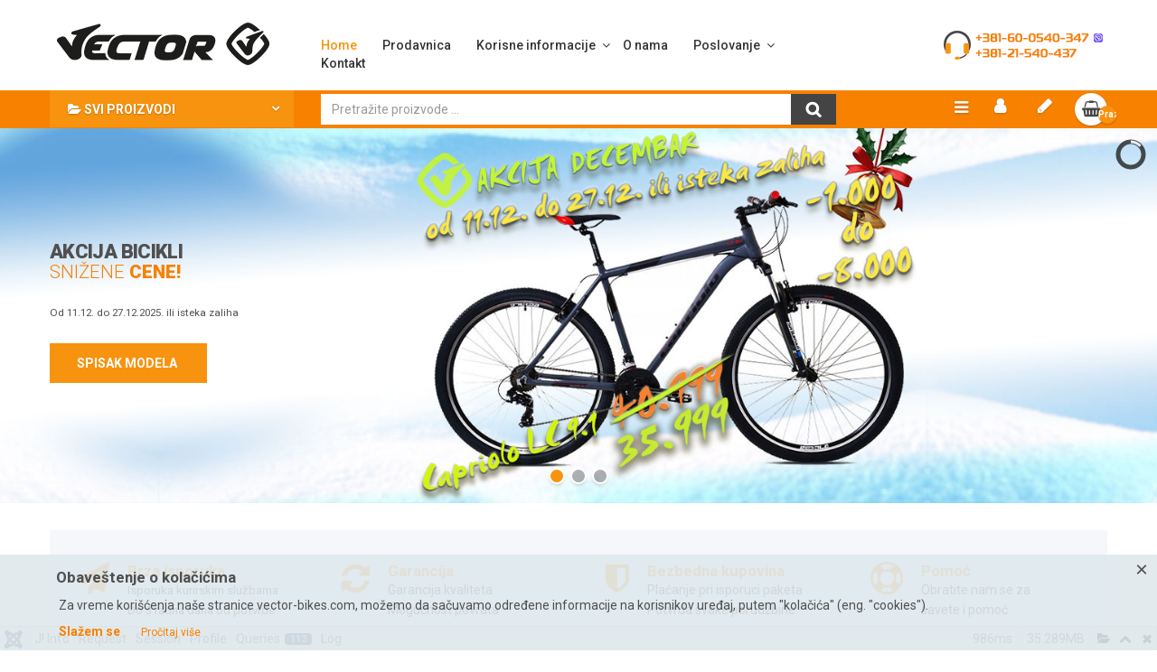

--- FILE ---
content_type: text/html; charset=utf-8
request_url: https://www.vector-bikes.com/prodaja/index.php/biciklisticki-delovi-i-oprema/vile-i-delovi/spacer-za-a-head-1-1-8-5-mm-crni-detail?rCH=-2
body_size: 36832
content:
<!doctype html>
<html class="no-js" xmlns="http://www.w3.org/1999/xhtml" xml:lang="sr-yu" lang="sr-yu" dir="ltr" >
<head>
	<meta name="viewport" content="width=device-width, initial-scale=1.0">
	<meta charset="utf-8">
	<meta http-equiv="cleartype" content="on">
	<meta name="title" content="Spacer za A-Head 1 1/8&amp;#34; 5 mm crni">
	<meta name="description" content="Spacer za A-Head 1 1/8&quot; 5 mm crni Ramovi Spacer za A-Head 1 1/8&quot; 5 mm crni. Napravljen od aluminijuma. Boja crna anodizirana.">
	<meta name="generator" content="Joomla! - Open Source Content Management">
	<title>Ramovi: Spacer za A-Head 1 1/8&quot; 5 mm crni</title>
	<link href="https://www.vector-bikes.com/index.php/ramovi/spacer-za-a-head-1-1-8-5-mm-crni-detail" rel="canonical">
	<link href="/templates/impulsashop/favicon.ico" rel="icon" type="image/vnd.microsoft.icon">
<link rel="stylesheet" href="/media/com_jchoptimize/cache/css/df1ed101e16b6053de045f580896944f52084129e7c86e04c378d31214aeec46.css">
	<link href="/media/plg_system_debug/css/debug.css?4df76c" rel="stylesheet" data-asset-name="plg.system.debug" data-asset-dependencies="fontawesome">
	<link href="/components/com_virtuemart/assets/css/jquery.fancybox-1.3.4.css?vmver=6a9e3d21" rel="stylesheet">
	<link rel="stylesheet" href="/media/com_jchoptimize/cache/css/df1ed101e16b6053de045f580896944fab7121ff6ddb5e0776a5b46f62f014c8.css">
	<link rel="stylesheet" href="/media/com_jchoptimize/cache/css/df1ed101e16b6053de045f580896944fda9755362a28bff2e4deb79595edde72.css">
	<link rel="stylesheet" href="/media/com_jchoptimize/cache/css/df1ed101e16b6053de045f580896944fb378b82ea6111969c14ac50eff086605.css">
	<link rel="stylesheet" href="/media/com_jchoptimize/cache/css/df1ed101e16b6053de045f580896944f101ffc952a03c7bd1a64f00afb33e5a2.css">
	<link rel="stylesheet" href="/media/com_jchoptimize/cache/css/df1ed101e16b6053de045f580896944f09203acc35c746b7d0866955e524de98.css">
	<link rel="stylesheet" href="/media/com_jchoptimize/cache/css/df1ed101e16b6053de045f580896944f10dc39d3684d8d7ec894f19be6105d44.css">
	<link href="//maxcdn.bootstrapcdn.com/font-awesome/4.7.0/css/font-awesome.min.css" rel="stylesheet">

	
	<script type="application/json" class="joomla-script-options new">{
    "joomla.jtext": {
        "JSHOWPASSWORD": "Prikaži lozinku",
        "JHIDEPASSWORD": "Sakrij lozinku"
    },
    "system.paths": {
        "root": "",
        "rootFull": "https://www.vector-bikes.com/",
        "base": "",
        "baseFull": "https://www.vector-bikes.com/"
    },
    "csrf.token": "73c0a162c39df42112bd41fe091835a6",
    "system.keepalive": {
        "interval": 300000,
        "uri": "/index.php/component/ajax/?format=json"
    }
}</script>
	
	
	
	
	
	
	
	
	
	
	
	
	
	
	
	
	
	
	
	
	
	
	
	
	
	
	
	
	
	
	

<!--[if lt IE 9]>
<script src="http://html5shiv.googlecode.com/svn/trunk/html5.js"></script>
<script src="/templates/impulsashop/js/selectivizr-min.js"></script>
<script src="/templates/impulsashop/js/modernizr.js"></script>
<![endif]-->

 


 
<link href="https://use.fontawesome.com/releases/v5.0.1/css/all.css"  rel="stylesheet">
 

 
 

 <!--[if IE 6]> <link rel="stylesheet" type="text/css" href="/templates/impulsashop/css/ie6.css" media="screen" /> <![endif]-->
<!--[if IE 7]> <link rel="stylesheet" type="text/css" href="/templates/impulsashop/css/ie.css" media="screen" /> <![endif]-->

	 
        
 
    
 
    
 
    
    	
	
	
	
	
		
		
		
		
		
		
	
	
	

	
	
	
			<!-- Built-in Slideshow -->
			<link rel="stylesheet" href="/media/com_jchoptimize/cache/css/df1ed101e16b6053de045f580896944fc46bb5f8d9bbd06fbbffc1f8a976ed06.css"> 
		
		 
		 
				 
		
		<!-- End of Built-in Slideshow -->
	
	<style type="text/css">

	.button,button,a.button,.btn, #com-form-login-remember input.default, a.product-details,input.addtocart-button,a.ask-a-question,.highlight-button,.vm-button-correct, span.quantity-controls input.quantity-plus,span.quantity-controls input.quantity-minus,a.details {
	font-size: 14px;}

	body, input, button, select, textarea {
	font-size: 14px;
	font-weight: 400;
	font-family: "Roboto", sans-serif;	
	}
	
	
		
	
	@media (min-width: 980px) {
			.body-innerwrapper {
			padding-top: 142px;
		}
			#menu {
			margin-top: 10px;
		}
	}
	
	
	header#top-handler{
		position: fixed;
		top: 0px;
		z-index: 999;
		width: 100%;
		
	}
	
	header#top-handler.fixed.tiny #top {
		margin-top: -60px;
	}
	
	@media (max-width:979px){
		#mega-menu {
			top: 60px;
		}
	}
	
	@media (max-width:767px){
		.responsive-menu ul#nav.menu-nav {
			top: 60px;
		}
		#mega-menu {
			top: 120px;
		}
	}
	
		
	#site-name-handler,#sn-position,.snc-handler, #st-navigation{height:60px; }
		
	#sn-position .h1{left:0px;top:0px;color:#363636;font-size:34px;}
	#sn-position .h1 a {color:#363636;}
	#sn-position .h2 {left:154px;top:51px;color:#ffffff;font-size:10px;line-height:10px;}
	#top-header-handler{margin-top:-2px;}

	.eupopup-container { background-color: rgba(223,232,237,0.9); }
	.eupopup-head, .eupopup-closebutton:hover { color: #505050 !important; }
	.eupopup-body, .eupopup-closebutton { color: #505050; }
	.eupopup-button_1, .eupopup-button_2, .eupopup-button_1:hover, .eupopup-button_2:hover { color: #f88100 !important; }
	
							#testimonials.background-photo {
		background-image: url(https://www.vector-bikes.com/images/background-1.jpg);
	}
	#testimonials> .background-parallax {
		height: 780px;
		background-image: url(https://www.vector-bikes.com/images/background-1.jpg);
	}
							
	
		
	
		

	ul.columns-2 {width: 360px !important;}
	ul.columns-3 {width: 500px !important;}
	ul.columns-4 {width: 660px !important;}
	ul.columns-5 {width: 860px !important;}

	
		
	[class*="fade"] > div > div { top: 36%; }
	.camera_pag{bottom:10px}

	.camera_pie {
		width: 38px;
		height: 38px;
	}
	#slideshow-handler { min-height: 415px; }
	
</style>
	
	

	<script src="/media/com_jchoptimize/cache/js/17ea8c53519bccf166014410d7626ba07415a3fe51a4109a332fc7682c8ce025.js"></script>
	<script src="/media/legacy/js/jquery-noconflict.js?504da4" data-asset-name="jquery-noconflict" data-asset-dependencies="jquery" data-jch="js0"></script>
<script src="/media/com_jchoptimize/cache/js/17ea8c53519bccf166014410d7626ba01176ecddeba1f65acff5166bedba6009.js"></script>
	<script src="/media/com_jchoptimize/cache/js/17ea8c53519bccf166014410d7626ba086819ce7d30ac280fb1c4cdd95c06ab2.js"></script>
	<script src="/media/com_jchoptimize/cache/js/17ea8c53519bccf166014410d7626ba069e3e4c103722b3005dffab3c84ad910.js"></script>
	<script src="/components/com_virtuemart/assets/js/jquery.ui.autocomplete.html.js" data-jch="js3"></script>
<script src="/components/com_virtuemart/assets/js/vmsite.js?vmver=6a9e3d21"></script>
<script src="/components/com_virtuemart/assets/js/dynupdate.js?vmver=6a9e3d21"></script>
<script src="/components/com_virtuemart/assets/js/fancybox/jquery.fancybox-1.3.4.2.pack.js?vmver=1.3.4.2"></script>
<script src="/components/com_virtuemart/assets/js/vmprices.js?vmver=6a9e3d21"></script>
<script src="/components/com_virtuemart/assets/js/fancybox/jquery.fancybox-1.3.4.pack.js?vmver=6a9e3d21"></script>
<script src="/media/com_jchoptimize/cache/js/17ea8c53519bccf166014410d7626ba05a594b93e44cfe0869ab128c6cd8fecc.js"></script>
	<script src="/media/com_jchoptimize/cache/js/17ea8c53519bccf166014410d7626ba09370a0d262c4bc56adcbe3bcaab29a8e.js"></script>
	<script src="/modules/mod_virtuemart_cart/assets/js/update_cart.js?vmver=6a9e3d21" data-jch="js5"></script>
<script>
	jQuery(document).ready(function() {
		jQuery("a[rel=vm-additional-images]").fancybox({
			"titlePosition" 	: "inside",
			"transitionIn"	:	"elastic",
			"transitionOut"	:	"elastic"
		});
		jQuery(".additional-images a.product-image.image-0").removeAttr("rel");
		jQuery(".additional-images img.product-image").click(function() {
			jQuery(".additional-images a.product-image").attr("rel","vm-additional-images" );
			jQuery(this).parent().children("a.product-image").removeAttr("rel");
			var src = jQuery(this).parent().children("a.product-image").attr("href");
			jQuery(".main-image img").attr("src",src);
			jQuery(".main-image img").attr("alt",this.alt );
			jQuery(".main-image a").attr("href",src );
			jQuery(".main-image a").attr("title",this.alt );
			jQuery(".main-image .vm-img-desc").html(this.alt);
		}); 
	});
	</script>
<script>//<![CDATA[ 
if (typeof Virtuemart === "undefined"){
	var Virtuemart = {};}
var vmSiteurl = 'https://www.vector-bikes.com/' ;
Virtuemart.vmSiteurl = vmSiteurl;
var vmLang = '&lang=sr';
Virtuemart.vmLang = vmLang; 
var vmLangTag = 'sr';
Virtuemart.vmLangTag = vmLangTag;
var Itemid = "";
Virtuemart.addtocart_popup = "1" ; 
var vmCartError = Virtuemart.vmCartError = "Došlo je do greške prilikom ažuriranja Vaše korpe.";
var usefancy = true; //]]>
</script>
<script type="text/javascript">
	jQuery(document).ready(function() {
	  var owl = jQuery("#owl-id-332");
	  owl.owlCarousel({
		pagination: true,
		items: 5,
		itemsDesktop : [1200, 4],
		itemsDesktopSmall : [980, 4],
		itemsTablet : [980, 3],
		itemsTabletSmall : [750, 1],
		itemsMobile : [480, 1],
		
		slideSpeed: 200,
		paginationSpeed: 800,
		rewindSpeed: 1000,
		
		autoPlay: false,
		stopOnHover: false,
		navigation: true,
		scrollPerPage: false,
		paginationNumbers: false,
		responsive: true,
		responsiveRefreshRate: 0,
		dragBeforeAnimFinish: true,
		mouseDrag: true,
		touchDrag: true
		
	  });
	});
	</script>
<script type="text/javascript">
	jQuery(document).ready(function() {
	  var owl = jQuery("#owl-id-114");
	  owl.owlCarousel({
		pagination: true,
		items: 5,
		itemsDesktop : [1200, 4],
		itemsDesktopSmall : [980, 4],
		itemsTablet : [980, 3],
		itemsTabletSmall : [750, 1],
		itemsMobile : [480, 1],
		
		slideSpeed: 200,
		paginationSpeed: 800,
		rewindSpeed: 1000,
		
		autoPlay: false,
		stopOnHover: false,
		navigation: true,
		scrollPerPage: false,
		paginationNumbers: false,
		responsive: true,
		responsiveRefreshRate: 0,
		dragBeforeAnimFinish: true,
		mouseDrag: true,
		touchDrag: true
		
	  });
	});
	</script>
<script type="text/javascript">  
(function(){
  var d = document, e = d.documentElement, s = d.createElement('style');
//  if (e.style.MozTransform === ''){ // gecko 1.9.1 inference
    s.textContent = 'body{visibility:hidden} .site-loading{visibility:visible !important;}';
    var r = document.getElementsByTagName('script')[0];
    r.parentNode.insertBefore(s, r);
    function f(){ s.parentNode && s.parentNode.removeChild(s); }
    addEventListener('load',f,false);
    setTimeout(f,3000);
//  }
})();
</script>
<script src="/media/com_jchoptimize/cache/js/17ea8c53519bccf166014410d7626ba0a174aa7f8da359eec22d4b522e33681d.js"></script>
	<script type="text/javascript" data-jch="js6">
jQuery(document).ready(function(){
	resizeContent();
	jQuery(window).resize(function() {
		resizeContent();
	});
});

jQuery(window).on("load resize",function(){
  resizeContent();
});

function resizeContent() {
	setTimeout(
	function() {
		$height = jQuery("#top-long .tf-module .moduletable_products .owl-item").height();
		jQuery('#top-long .tf-module .moduletable_style8').height($height);
	}, 500);
}

</script>
<script type="text/javascript">
        jQuery.browser = {};
        (function () {
            jQuery.browser.msie = false;
            jQuery.browser.version = 0;
            if (navigator.userAgent.match(/MSIE ([0-9]+)\./)) {
                jQuery.browser.msie = true;
                jQuery.browser.version = RegExp.$1;
            }
        })();
    </script>
<script src="/media/com_jchoptimize/cache/js/17ea8c53519bccf166014410d7626ba0493176b96dc2890ca34a0bd4a3a94c7d.js"></script>
	<script src="/media/com_jchoptimize/cache/js/17ea8c53519bccf166014410d7626ba085500a871872453b4b3c63c615c6a4cb.js"></script>
	<script type="text/javascript" data-jch="js8">
    jQuery(document).ready(function(){
        jQuery("ul.menu-nav").supersubs({
            minWidth: 15,
            extraWidth:  1
        }).superfish({ 
            delay:500,
            animation:{opacity:'show',height:'show',width:'hide'},
            speed:'fast',
            autoArrows:true,
            dropShadows:false 
        });
    }); 
    
    jQuery(function() {                      
        jQuery(".closeMenu").click(function() { 
            jQuery('#social-links').attr('style','display:none');        
        });
    });
    </script>
<script type="text/javascript">
	jQuery(function() {                      
		jQuery("#cartpanel").click(function() { 
			jQuery('#LoginForm').attr('style','display:none');
			jQuery('#searchpanel').attr('style','display:none');
		});
	});
	</script>
<script type="text/javascript">
	jQuery(document).ready(function() {
		jQuery("#megamenu-handler.megamenu-handler-toggler" ).hover(function() {
		  jQuery( "#megamenuPanel" ).stop().toggle( "fast" );
		});
	});
	</script>
<script type="text/javascript">
	jQuery(document).ready(function() {
		jQuery(".open-register-form" ).click(function() {
		  jQuery( "#LoginForm" ).toggle( "fast" );
		});
	});
	
	jQuery(function() {                      
		jQuery(".open-register-form").click(function() { 
			jQuery('#cart-panel2').attr('style','display:none');
		});
	});
	
	</script>
<script type="text/javascript">
	jQuery(document).ready(function() {
		jQuery(".open-off-canvas" ).click(function() {
		  jQuery( "#offcanvas").toggleClass("off-canvas-visible", 'fast');
		  jQuery(".body-innerwrapper").toggleClass("body-innerwrapper-canvas", 'fast');
		  jQuery("body").toggleClass("body-offcanvas", 'fast');
		  jQuery(".offcanvas-cover").toggleClass("cover-visible", 'fast');
		});
		
		jQuery("#offcanvasclose").click(function() {
		  jQuery( "#offcanvas" ).toggleClass("off-canvas-visible", 'fast');
		  jQuery(".body-innerwrapper").toggleClass("body-innerwrapper-canvas", 'fast');
		  jQuery("body").toggleClass("body-offcanvas", 'fast');
		  jQuery(".offcanvas-cover").toggleClass("cover-visible", 'fast');
		});
		
		jQuery(".offcanvas-cover").click(function() {
		  jQuery( "#offcanvas" ).toggleClass("off-canvas-visible", 'fast');
		  jQuery(".body-innerwrapper").toggleClass("body-innerwrapper-canvas", 'fast');
		  jQuery("body").toggleClass("body-offcanvas", 'fast');
		  jQuery(".offcanvas-cover").toggleClass("cover-visible", 'fast');
		});

	});	
	</script>
<script type="text/javascript">
		function toggle_visibility(id) {
		var e = document.getElementById(id);
		if(e.style.display == 'block')
		e.style.display = 'none';
		else
		e.style.display = 'block';
		}
	</script>
<script type="text/javascript">	
	jQuery(window).on("scroll touchmove", function () {
		jQuery('header#top-handler #top').toggleClass('dark', jQuery(document).scrollTop() > 142);
		jQuery('.jump-to-top').toggleClass('visible', jQuery(document).scrollTop() > jQuery(window).height() / 4);
	});
	</script>
<script src="/media/com_jchoptimize/cache/js/17ea8c53519bccf166014410d7626ba04665fae763d257425e66688fe96114da.js"></script>
	<script src="/media/com_jchoptimize/cache/js/17ea8c53519bccf166014410d7626ba083d298754f88efc2366c5f12aaa1eab7.js"></script>
	<script src="/media/com_jchoptimize/cache/js/17ea8c53519bccf166014410d7626ba01fde1cc6e3cd9221a28d773106998531.js"></script>
	<script src="/media/com_jchoptimize/cache/js/17ea8c53519bccf166014410d7626ba00cb32c67e1eae8ab1742118f15dd766c.js"></script>
	<script data-jch="js12">
			jQuery(function(){		
				jQuery('#ph-camera-slideshow').camera({
					alignment: 'topCenter',
					autoAdvance: true,
					mobileAutoAdvance: true, 
					slideOn: 'random',	
					thumbnails: false,
					time: 7000,
					transPeriod: 1500,
					cols: 10,
					rows: 10,
					slicedCols: 10,	
					slicedRows: 10,
					fx: 'random',
					gridDifference: 250,
					height: '20%',
					minHeight: '415px',
					imagePath: '/templates/impulsashop/images/',	
					hover: false,
					loader: 'pie',
					barDirection: 'leftToRight',
					barPosition: 'bottom',	
					pieDiameter: 38,
					piePosition: 'rightTop',
					loaderColor: '#eeeeee', 
					loaderBgColor: '#222222', 
					loaderOpacity: 0.8,
					loaderPadding: 1,
					loaderStroke: 5,
					navigation: true,
					playPause: true,
					navigationHover: true,
					mobileNavHover: false,
					opacityOnGrid: false,
					pagination: true,
					pauseOnClick: true,
					portrait: false				});
			});
		</script>
<script type="text/javascript">
  WebFontConfig = {
	    
		  
    google: { families: [ 'Roboto:400,300,300italic,400italic,500,500italic,700,700italic,900italic,900:latin'  ] }
  };
  (function() {
    var wf = document.createElement('script');
    wf.src = ('https:' == document.location.protocol ? 'https' : 'http') +
      '://ajax.googleapis.com/ajax/libs/webfont/1/webfont.js';
    wf.type = 'text/javascript';
    wf.async = 'true';
    var s = document.getElementsByTagName('script')[0];
    s.parentNode.insertBefore(wf, s);
  })(); </script>
	<script src="/media/vendor/bootstrap/js/alert.js?5.3.2" type="module" data-asset-name="bootstrap.alert" data-asset-dependencies="core"></script>
	<script src="/media/vendor/bootstrap/js/button.js?5.3.2" type="module" data-asset-name="bootstrap.button" data-asset-dependencies="core"></script>
	<script src="/media/vendor/bootstrap/js/carousel.js?5.3.2" type="module" data-asset-name="bootstrap.carousel" data-asset-dependencies="core"></script>
	<script src="/media/vendor/bootstrap/js/collapse.js?5.3.2" type="module" data-asset-name="bootstrap.collapse" data-asset-dependencies="core"></script>
	<script src="/media/vendor/bootstrap/js/dropdown.js?5.3.2" type="module" data-asset-name="bootstrap.dropdown" data-asset-dependencies="core"></script>
	<script src="/media/vendor/bootstrap/js/modal.js?5.3.2" type="module" data-asset-name="bootstrap.modal" data-asset-dependencies="core"></script>
	<script src="/media/vendor/bootstrap/js/offcanvas.js?5.3.2" type="module" data-asset-name="bootstrap.offcanvas" data-asset-dependencies="core"></script>
	<script src="/media/vendor/bootstrap/js/popover.js?5.3.2" type="module" data-asset-name="bootstrap.popover" data-asset-dependencies="core"></script>
	<script src="/media/vendor/bootstrap/js/scrollspy.js?5.3.2" type="module" data-asset-name="bootstrap.scrollspy" data-asset-dependencies="core"></script>
	<script src="/media/vendor/bootstrap/js/tab.js?5.3.2" type="module" data-asset-name="bootstrap.tab" data-asset-dependencies="core"></script>
	<script src="/media/vendor/bootstrap/js/toast.js?5.3.2" type="module" data-asset-name="bootstrap.toast" data-asset-dependencies="core"></script>
	<script src="/media/system/js/keepalive.js?08e025" type="module" data-asset-name="keepalive" data-asset-dependencies="core"></script>
	<script src="/media/system/js/fields/passwordview.js?d2a409" defer data-asset-name="field.passwordview" data-asset-dependencies="core"></script>
	<script src="/media/plg_system_debug/js/debug.js?4df76c" defer data-asset-name="plg.system.debug" data-asset-dependencies="jquery"></script>
	<script src="/components/com_virtuemart/assets/js/jquery.noconflict.js" async></script>
</head>
<body>

	<div id="jumphere" name="jumphere"></div>	<div class="site-loading"></div>
		<div class="eupopup eupopup-container bottomfixed">
		<div class="eupopup-markup">
			<div class="eupopup-head">Obaveštenje o kolačićima</div>
			<div class="eupopup-body">Za vreme korišćenja naše stranice vector-bikes.com, možemo da sačuvamo određene informacije na korisnikov uređaj, putem "kolačića" (eng. "cookies").</div>
			<div class="eupopup-buttons">
				<a href="#" class="eupopup-button eupopup-button_1">Slažem se</a>
				<a href="/cookies-law.html" target="_blank" class="eupopup-button eupopup-button_2">Pročitaj više</a>
			</div>
			<div class="clearfix"></div>
			<a href="#" class="eupopup-closebutton">&times;</a>
		</div>
	</div>
	
<div class="body-innerwrapper">

	<div class="global-container">
		<header id="top-handler" class="fixed no-sl">		
			<div id="top">
				<div class="container-fluid">
					<div class="container">						<div class="row-fluid">
							<div class="span3" id="site-name-handler">
								<div id="sn-position">
									<div class="snc-handler">
																														<div class="h1"><a href="https://www.vector-bikes.com/"><img alt="Vector bikes - bicikli, sportska i fitnes oprema" src="/images/logo.png#joomlaImage://local-images/logo.png?width=250&height=54" /></a></div>
																																							</div>
																		<div class="h2"></div>
																	</div>
							</div>
							<div class="span6" id="st-navigation">
							
																<nav id="menu" class=" no-sl">
									<div class="main-menu-handler">
																				<div class="responsive-menu">
<ul class="menu-nav" id="nav">
<li class="item-435 current active"><a href="/index.php" ><span class="link-no-image">Home</span></a>
</li><li class="item-486"><a href="/index.php/prodavnica" ><span class="link-no-image">Prodavnica<br /><small class="new">NEW</small></span></a>
</li><li class="item-280 deeper parent"><a href="/index.php/korisne-informacije" ><span class="link-no-image">Korisne informacije</span></a>
<ul ><li class="item-964"><a href="/index.php/korisne-informacije/tipovi-bicikala-koji-bicikl-je-za-mene" ><span class="link-no-image">Tipovi bicikala - koji bicikl je za mene?</span></a>
</li><li class="item-966"><a href="/index.php/korisne-informacije/koju-velicinu-rama-bicikla-odabrati" ><span class="link-no-image">Koju veličinu rama / bicikla odabrati</span></a>
</li><li class="item-965"><a href="/index.php/korisne-informacije/zadnji-menjaci-po-klasama-i-kvalitetu" ><span class="link-no-image">Zadnji menjači po klasama i kvalitetu</span></a>
</li><li class="item-967"><a href="/index.php/korisne-informacije/velicina-i-tezina-lopti-prema-uzrastu" ><span class="link-no-image">Veličina i težina lopti prema uzrastu</span></a>
</li><li class="item-453"><a href="/index.php/korisne-informacije/o-loptama-fudbal" ><span class="link-no-image">O loptama za fudbal</span></a>
</li><li class="item-963"><a href="/index.php/korisne-informacije/sportski-pra" ><span class="link-no-image">Sportski pravilnici</span></a>
</li></ul></li><li class="item-968"><a href="/index.php/o-nama" ><span class="link-no-image">O nama</span></a>
</li><li class="item-487 deeper parent"><a href="/index.php/poslovanje" ><span class="link-no-image">Poslovanje</span></a>
<ul ><li class="item-750"><a href="/index.php/poslovanje/uslovi-poslovanja" ><span class="link-no-image">Uslovi poslovanja</span></a>
</li><li class="item-751"><a href="/index.php/poslovanje/politika-privatnosti" ><span class="link-no-image">Politika privatnosti</span></a>
</li><li class="item-752"><a href="/index.php/poslovanje/odustanak-od-ugovora" ><span class="link-no-image">Odustanak od ugovora</span></a>
</li><li class="item-753"><a href="/index.php/poslovanje/reklamacije" ><span class="link-no-image">Reklamacije</span></a>
</li></ul></li><li class="item-229"><a href="/index.php/single-contact" ><span class="link-no-image">Kontakt</span></a>
</li></ul>

</div>
																			</div>
								</nav>
															
							</div>
														<div class="span3 quick-menu">
								
<div class="custom"  >
	<p><img style="float: right;" src="/images/contact-support.png" alt="" /></p></div>

							</div>
													</div>
					</div>				</div>
			</div>
						
			<div class="ms-handler container-fluid">
				<div class="container">					<div class="row-fluid">
					
						<div class="span3 megamenu-col">
							<div id="megamenu-position">
														<div id="megamenu-handler" class="megamenu-handler-toggler">
								<div class="megamenu-background">
									<h3 id="megamenuToggle" class="megamenu-title"><i class="fa fa-folder-open" aria-hidden="true"></i> Svi proizvodi</h3>									<div id="megamenuPanel" class="mega-menu-responsive-handler">
																		
									<ul class="menu-nav" id="mega-menu"><li class="main-li-container item-1098"><a href="/index.php/bicikli-1">Bicikli</a></li><li class="main-li-container item-1103"><a href="/index.php/biciklisticka-oprema">BIiciklistička oprema</a></li><li class="main-li-container item-623"><a href="/index.php/sportska-oprema">Sportska oprema</a></li><li class="main-li-container item-1107"><a href="/index.php/fitnes-oprema">Fitnes oprema</a></li><li class="main-li-container item-1102"><a href="/index.php/akcija-popust">Akcija - popust</a></li></ul>									</div>
								</div>
							</div>
														</div>
						</div>
						
												<div id="search-position-handler" class="span6">
							<!--BEGIN Search Box -->
<form action="/index.php/prodavnica/results,1-48?search=true" method="get">
<div class="search">
	<input name="keyword" id="mod_virtuemart_search" maxlength="20" placeholder="Pretražite proizvode ..." class="inputbox" type="text" size="20" /><input style="vertical-align:middle" type="image" value="Pronađi" class="button" src="https://www.vector-bikes.com/images/search-icon.png#joomlaImage://local-images/search-icon.png?width=18&height=18" onclick="this.form.keyword.focus();"/></div>
		<input type="hidden" name="limitstart" value="0" />
		<input type="hidden" name="option" value="com_virtuemart" />
		<input type="hidden" name="view" value="category" />
		<input type="hidden" name="virtuemart_category_id" value="0"/>

	  </form>

<!-- End Search Box -->
						</div>
														
												<div id="cl-handler" class="span3">

														<div class="cl-handler">
								
<div class="vmCartModule " id="vmCartModule">

	<script type="text/javascript">
	jQuery(document).ready(function() {
		jQuery("#cartpanel").click(function() {
		  jQuery( "#cart-panel2").toggle( "fast" );
		});
		jQuery(".close-cart-panel").click(function() {
		  jQuery( "#cart-panel2" ).hide( "fast" );
		});
	});
	</script>

	<div class="show-cart"><a id="cartpanel" class="cart-button open-cart-panel-button" href="javascript:void(0);" title="Prikaži korpu"><i class="fa fa-shopping-basket" aria-hidden="true"></i><span class="products-number"><div class="total_products">Prazna korpa</div></span></a></div>

	<div class="panel2" id="cart-panel2">
		<div class="cartpanel">
			<div class="close-cart-panel">&times;</div>
			<div class="show_cart show-cart-link">
							</div>
			<div style="clear:both;"></div>
			<div class="payments_signin_button" ></div>
					
			<div id="hiddencontainer" class="hiddencontainer" style=" display: none; ">
				<div class="vmcontainer">
					<div class="product_row">
						<span class="quantity"></span>&nbsp;x&nbsp;<span class="product_name"></span>

											<div class="subtotal_with_tax" style="float: right;"></div>
										<div class="customProductData"></div><br>
					</div>
				</div>
			</div>
			<div class="vm_cart_products">
				<div class="vmcontainer">

								</div>
			</div>
			<div class="total">
				<div class="total_products">Prazna korpa</div>	
							</div>
		</div>
	</div>

<noscript>
Molimo Vas sačekajte</noscript>
</div>





							</div>
														

														<div id="tpr-nav">
																<ul class="log-panel">
																		<li><a data-toggle="modal" href="#LoginForm" class="open-register-form"><i class="fa fa-user" aria-hidden="true"></i></a></li>
									<li><a class="v_register" href="/index.php/virtuemart-account-maintenance"><i class="fa fa-pencil"></i></a></li>
								</ul>
															</div>
														
														<a href="JavaScript:;" class="open-off-canvas"><i class="fa fa-bars" aria-hidden="true"></i></a>
														
						</div>
						
					</div>								
				</div>			</div>
		</header>
		
				<section>
			<div id="slideshow-handler-bg">
				<div class="container-fluid">
					<div class="slideshow-handler-overlayer" data-stellar-ratio="0.5" data-stellar-vertical-offset="130">
						<div class="row-fluid">
						
														<div id="slideshow-handler"> 
																<div id="ph-camera-slideshow-handler">
									<div class="camera_wrap" id="ph-camera-slideshow">									<div data-thumb="/images/slides/slide-akcija-1.jpg#joomlaImage://local-images/slides/slide-akcija-1.jpg?width=2560&height=500" data-src="/images/slides/slide-akcija-1.jpg#joomlaImage://local-images/slides/slide-akcija-1.jpg?width=2560&height=500">	
																				<div class="camera_caption fadeIn">
											<div class=" stretch"><div class="container"><div class="row-fluid"><div class="camera_caption_bg span6"><div class="inner-space"><h1 style="font-size: 1.7vw; font-weight: 900; margin-bottom: -0.2vw;">AKCIJA BICIKLI</h1>
<p class="custom-color1" style="font-size: 1.6vw; font-weight: 300;">SNIŽENE&nbsp;<strong style="font-weight: bold;">CENE!<br /></strong></p>
<p style="font-size: 0.9vw;">Od 11.12. do 27.12.2025. ili isteka zaliha</p>
<p style="margin-bottom: 0px;"><a href="/images/dokumenta/akcija-bic-dec-2025-MPC-1.pdf" class="button" style="margin-left: 0px;">SPISAK MODELA&nbsp;<span style="font-weight: 300;"></span></a></p></div></div></div></div></div>
										</div>
																			</div>
																		<div data-thumb="/images/slides/slide-2-odb.png#joomlaImage://local-images/slides/slide-2-odb.png?width=2560&height=500" data-src="/images/slides/slide-2-odb.png#joomlaImage://local-images/slides/slide-2-odb.png?width=2560&height=500">	
																				<div class="camera_caption fadeIn">
											<div class=" stretch"><div class="container"><div class="row-fluid"><div class="camera_caption_bg span6"><div class="inner-space"><h1 style="font-size: 1.7vw; font-weight: 900; margin-bottom: -0.2vw;">ODBOJKA</h1>
<p class="custom-color1" style="font-size: 1.9vw; font-weight: 300;">ODBOJKAŠKE <strong style="font-weight: bold;">LOPTE</strong></p>
<p style="font-size: 0.9vw;">ODBOJKAŠKE LOPTE GALA, MIKASA, VECTOR + DODATNA OPREMA</p>
<p style="margin-bottom: 0px;"><a href="/index.php/odbojka" class="button" style="margin-left: 0px;">CENE OD <span style="font-weight: 300;"> 2.200</span></a></p></div></div></div></div></div>
										</div>
																			</div>
																		<div data-thumb="/images/slides/slide-1-bic.png#joomlaImage://local-images/slides/slide-1-bic.png?width=2560&height=500" data-src="/images/slides/slide-1-bic.png#joomlaImage://local-images/slides/slide-1-bic.png?width=2560&height=500">	
																				<div class="camera_caption fadeIn">
											<div class=" stretch"><div class="container"><div class="row-fluid"><div class="camera_caption_bg span6"><div class="inner-space"><h1 style="font-size: 1.7vw; font-weight: 900; margin-bottom: -0.2vw;">ELEKTRO BICIKLI</h1>
<p class="custom-color1" style="font-size: 1.9vw; font-weight: 300;">ODLIČNE <strong style="font-weight: bold;">CENE!<br /></strong></p>
<p style="font-size: 0.9vw;">ELEKTRO BICIKLI VOLTA, GRADSKI, FAT BIKE, SKLOPIVI... LI-ION BATERIJE</p>
<p style="margin-bottom: 0px;"><a href="/index.php/elektro-bicikli" class="button" style="margin-left: 0px;">CENE OD <span style="font-weight: 300;"> 79.000</span></a></p></div></div></div></div></div>
										</div>
																			</div>
									</div> 
								</div>
															</div>
											
						</div>
					</div>
				</div>					
			</div>
		</section>
			

			
				<div class="container-fluid">
			<section id="tab-modules" >
								<div class="container"><div class="inner-sep">
					<div class="row-fluid tf-modules tft-modules flex-stretch">
						<div class="tf-module span12" style="">		<div class="moduletable_style9 span3" >
						<div class="module-content-handler">
											<h3><span class="h-cl"><span class="ifa-icon"><i class="fa fa fa-paper-plane" aria-hidden="true"></i></span><span class="mod-title">Quick Shipping</span></span>
				</h3>
							<div class="module-content">
<div class="custom_style9"  >
	<h3>Brza isporuka</h3>
<p><span style="font-size: 10pt;">Isporuka kurirskim službama<br />Do 3 radna dana od potvrde</span></p></div>
</div>
			</div>
								</div>
			<div class="moduletable_style9 span3" >
						<div class="module-content-handler">
											<h3><span class="h-cl"><span class="ifa-icon"><i class="fa fa fa-refresh" aria-hidden="true"></i></span><span class="mod-title">Return Guarantee</span></span>
				</h3>
							<div class="module-content">
<div class="custom_style9"  >
	<h3>Garancija</h3>
<p>Garancija kvaliteta<br />Mogućnost povrata</p></div>
</div>
			</div>
								</div>
			<div class="moduletable_style9 span3" >
						<div class="module-content-handler">
											<h3><span class="h-cl"><span class="ifa-icon"><i class="fa fa fa-shield" aria-hidden="true"></i></span><span class="mod-title">Secured Payments</span></span>
				</h3>
							<div class="module-content">
<div class="custom_style9"  >
	<h3>Bezbedna kupovina</h3>
<p>Plaćanje pri isporuci paketa<br />Potvrda svake porudžbine</p></div>
</div>
			</div>
								</div>
			<div class="moduletable_style9 span3" >
						<div class="module-content-handler">
											<h3><span class="h-cl"><span class="ifa-icon"><i class="fa fa fa-life-ring" aria-hidden="true"></i></span><span class="mod-title">24/7 Support</span></span>
				</h3>
							<div class="module-content">
<div class="custom_style9"  >
	<h3>Pomoć</h3>
<p>Obratite nam se za<br />savete i pomoć</p></div>
</div>
			</div>
								</div>
	</div>																																			</div>
				</div></div>			</section>
		</div>
				
				<div class="container-fluid">
			<section id="tabs" >

										<div class="tabs-handler-overlayer">
						<div class="container">						<div class="inner-sep">
							
							<div id="tabs-1" class="nav-tabs-handler tabbable row-fluid" >
								<div class="tabs-nav-handler">
									<ul class="nav nav-tabs" id="Tab1">
																		<li class="active">
									    
									    <a href="javascript:void(0);" data-id="280"  data-toggle="tab" title="Popust"class="tab_heading"><i class="fa fa-bolt"></i>Popust									  
                                
									    </a>
									    
									    </li>
									
									
                        <li >
									    
									    <a href="javascript:void(0);" data-id="332"  data-toggle="tab" title="Popularno"class="tab_heading"><i class="fa fa-star"></i>Popularno									  
                                
									    </a>
									    
									    </li>
									
									
                        <li >
									    
									    <a href="javascript:void(0);" data-id="114"  data-toggle="tab" title="Novo"class="tab_heading"><i class="fa fa-heart"></i>Novo									  
                                
									    </a>
									    
									    </li>
									
									
                        									</ul>
								</div>
								<div class="tabs-handler">
									<div class="tab-content  ">
												<div class="tab-pane tf-module" id="tabid332">
			<div class="moduletable_products">
								<div class="module-content">


 
<div class="vmgroup_products product-sl-handler">

		
		<ul class="sl-products vmproduct product-details owl-carousel owl-theme product-container" id="owl-id-332">
						<li class="sl-item-0">
				<div class="spacer">
				
								
				<div class="pr-img-handler">
				<a href="/index.php/vile-i-delovi/navlaka-na-vile-štitnik-kls-sentry-color-detail" title="Navlaka na vile štitnik KLS Sentry color"><img  class="featuredProductImage"  width="500"  height="500"  loading="lazy"  src="/images/stories/virtuemart/product/resized/stitnik_od_lanca_navlaka_na_vile_Kellys_Sentry_color_500x500.jpg"  alt="Navlaka na vile štitnik KLS Sentry color"  /></a>
									
				</div>
					<div class="action-handler">
						<div class="action-handler-inner">
							<h3 class="h-pr-title">
								<a href="/index.php/vile-i-delovi/navlaka-na-vile-štitnik-kls-sentry-color-detail">Navlaka na vile štitnik KLS Sentry color</a>
							</h3>

							<span class="product-price">
							<div class="product-price"><div class="PricesalesPrice vm-display vm-price-value"><span class="PricesalesPrice">485,00 Дин.</span></div></div>							</span>
							<div class="productdetails">
							
	<div class="addtocart-area">
		<form method="post" class="product js-recalculate" action="/index.php/prodavnica">
			<div class="custom-fields-panel" id="product3321233"><a href="JavaScript:;" class="close-advanced-fields" onclick="toggle_visibility('product3321233');">&times;</a></div>
	<div class="addtocart-bar-handler"><div class="addtocart-bar">
			<a href="/index.php/prodavnica/navlaka-na-vile-štitnik-kls-sentry-color-detail?layout=notify" class="notify">Nedostupno - obavestite me!</a>
	</div></div>			<input type="hidden" name="option" value="com_virtuemart"/>
			<input type="hidden" name="view" value="cart"/>
			<input type="hidden" name="virtuemart_product_id[]" value="1233"/>
			<input type="hidden" name="pname" value="Navlaka na vile štitnik KLS Sentry color"/>
			<input type="hidden" name="pid" value="1233"/>
			<input type="hidden" name="Itemid" value="435"/>		</form>

	</div>

							</div>
							<div class="popout-price">
								<div class="popout-price-buttons-handler">

																										</div>
							</div>
							<div class="clear"></div>
							<div class="gr-cover"></div>
						</div>
					</div>
						
				</div>
			</li>
						<li class="sl-item-1">
				<div class="spacer">
				
								
				<div class="pr-img-handler">
				<a href="/index.php/vile-i-delovi/navlaka-na-vile-štitnik-kls-sentry-trapezium-detail" title="Navlaka na vile štitnik KLS Sentry Trapezium"><img  class="featuredProductImage"  width="500"  height="500"  loading="lazy"  src="/images/stories/virtuemart/product/resized/stitnik_od_lanca_navlaka_na_vile_Kellys_Sentry_Trapezium_500x500.jpg"  alt="Navlaka na vile štitnik KLS Sentry Trapezium"  /></a>
									
				</div>
					<div class="action-handler">
						<div class="action-handler-inner">
							<h3 class="h-pr-title">
								<a href="/index.php/vile-i-delovi/navlaka-na-vile-štitnik-kls-sentry-trapezium-detail">Navlaka na vile štitnik KLS Sentry Trapezium</a>
							</h3>

							<span class="product-price">
							<div class="product-price"><div class="PricesalesPrice vm-display vm-price-value"><span class="PricesalesPrice">355,00 Дин.</span></div></div>							</span>
							<div class="productdetails">
							
	<div class="addtocart-area">
		<form method="post" class="product js-recalculate" action="/index.php/prodavnica">
			<div class="custom-fields-panel" id="product3321234"><a href="JavaScript:;" class="close-advanced-fields" onclick="toggle_visibility('product3321234');">&times;</a></div>
	<div class="addtocart-bar-handler"><div class="addtocart-bar">
			<a href="/index.php/prodavnica/navlaka-na-vile-štitnik-kls-sentry-trapezium-detail?layout=notify" class="notify">Nedostupno - obavestite me!</a>
	</div></div>			<input type="hidden" name="option" value="com_virtuemart"/>
			<input type="hidden" name="view" value="cart"/>
			<input type="hidden" name="virtuemart_product_id[]" value="1234"/>
			<input type="hidden" name="pname" value="Navlaka na vile štitnik KLS Sentry Trapezium"/>
			<input type="hidden" name="pid" value="1234"/>
			<input type="hidden" name="Itemid" value="435"/>		</form>

	</div>

							</div>
							<div class="popout-price">
								<div class="popout-price-buttons-handler">

																										</div>
							</div>
							<div class="clear"></div>
							<div class="gr-cover"></div>
						</div>
					</div>
						
				</div>
			</li>
						<li class="sl-item-2">
				<div class="spacer">
				
								
				<div class="pr-img-handler">
				<a href="/index.php/vile-i-delovi/šoljica-viljuške-integrisana-neco-1-1-8-1-1-4-detail" title="Šoljica viljuške integrisana NECO 1 1/8"><img  class="featuredProductImage"  width="500"  height="500"  loading="lazy"  src="/images/stories/virtuemart/product/resized/soljica_vile_integrisana_NECO_1-1-8_1-1-4_500x500.jpg"  alt="Šoljica viljuške integrisana NECO 1 1/8"  /></a>
									
				</div>
					<div class="action-handler">
						<div class="action-handler-inner">
							<h3 class="h-pr-title">
								<a href="/index.php/vile-i-delovi/šoljica-viljuške-integrisana-neco-1-1-8-1-1-4-detail">Šoljica viljuške integrisana NECO 1 1/8</a>
							</h3>

							<span class="product-price">
							<div class="product-price"><div class="PricesalesPrice vm-display vm-price-value"><span class="PricesalesPrice">2890,00 Дин.</span></div></div>							</span>
							<div class="productdetails">
							
	<div class="addtocart-area">
		<form method="post" class="product js-recalculate" action="/index.php/prodavnica">
			<div class="custom-fields-panel" id="product3321338"><a href="JavaScript:;" class="close-advanced-fields" onclick="toggle_visibility('product3321338');">&times;</a></div>
	<div class="addtocart-bar-handler"><div class="addtocart-bar">
								<!-- <label for="quantity1338" class="quantity_box">Količina: </label> -->
				<span class="quantity-box">
				<input type="text" class="quantity-input js-recalculate" name="quantity[]"
					data-errStr="You can buy this product only in multiples of %1$s pieces!"
					value="1" init="1" step="1"  />
			</span>
			<span class="quantity-controls js-recalculate">
				<span class="quantity-controls quantity-plus"></span>
				<span class="quantity-controls quantity-minus"></span>
			</span>
			<span class="addtocart-button">
				<input type="submit" name="addtocart" class="addtocart-button" value="Dodajte u korpu" title="Dodajte u korpu" />				</span> 			<input type="hidden" name="virtuemart_product_id[]" value="1338"/>
			<noscript><input type="hidden" name="task" value="add"/></noscript> 
	</div></div>			<input type="hidden" name="option" value="com_virtuemart"/>
			<input type="hidden" name="view" value="cart"/>
			<input type="hidden" name="virtuemart_product_id[]" value="1338"/>
			<input type="hidden" name="pname" value="Šoljica viljuške integrisana NECO 1 1/8"/>
			<input type="hidden" name="pid" value="1338"/>
			<input type="hidden" name="Itemid" value="435"/>		</form>

	</div>

							</div>
							<div class="popout-price">
								<div class="popout-price-buttons-handler">

																										</div>
							</div>
							<div class="clear"></div>
							<div class="gr-cover"></div>
						</div>
					</div>
						
				</div>
			</li>
						<li class="sl-item-3">
				<div class="spacer">
				
								
				<div class="pr-img-handler">
				<a href="/index.php/vile-i-delovi/adapter-vile-1,5-1-1-8-detail" title="Adapter vile 1,5&#34; - 1 1/8&#34;"><img  class="featuredProductImage"  width="500"  height="500"  loading="lazy"  src="/images/stories/virtuemart/product/resized/Adapter_vile_1.5-1_1-8_500x500.jpg"  alt="Adapter vile 1,5"  /></a>
									
				</div>
					<div class="action-handler">
						<div class="action-handler-inner">
							<h3 class="h-pr-title">
								<a href="/index.php/vile-i-delovi/adapter-vile-1,5-1-1-8-detail">Adapter vile 1,5&#34; - 1 1/8&#34;</a>
							</h3>

							<span class="product-price">
							<div class="product-price"><div class="PricesalesPrice vm-display vm-price-value"><span class="PricesalesPrice">390,00 Дин.</span></div></div>							</span>
							<div class="productdetails">
							
	<div class="addtocart-area">
		<form method="post" class="product js-recalculate" action="/index.php/prodavnica">
			<div class="custom-fields-panel" id="product3321199"><a href="JavaScript:;" class="close-advanced-fields" onclick="toggle_visibility('product3321199');">&times;</a></div>
	<div class="addtocart-bar-handler"><div class="addtocart-bar">
			<a href="/index.php/prodavnica/adapter-vile-1,5-1-1-8-detail?layout=notify" class="notify">Nedostupno - obavestite me!</a>
	</div></div>			<input type="hidden" name="option" value="com_virtuemart"/>
			<input type="hidden" name="view" value="cart"/>
			<input type="hidden" name="virtuemart_product_id[]" value="1199"/>
			<input type="hidden" name="pname" value="Adapter vile 1,5&#34; - 1 1/8&#34;"/>
			<input type="hidden" name="pid" value="1199"/>
			<input type="hidden" name="Itemid" value="435"/>		</form>

	</div>

							</div>
							<div class="popout-price">
								<div class="popout-price-buttons-handler">

																										</div>
							</div>
							<div class="clear"></div>
							<div class="gr-cover"></div>
						</div>
					</div>
						
				</div>
			</li>
						<li class="sl-item-4">
				<div class="spacer">
				
								
				<div class="pr-img-handler">
				<a href="/index.php/vile-i-delovi/prednje-vile-amortizer-rock-shox-dart-2-detail" title="4785"><img  class="featuredProductImage"  width="500"  height="500"  loading="lazy"  src="/images/stories/virtuemart/product/resized/prednje-vile-a-4db68a9ebd10b_500x500.jpg"  alt="Prednje vile - amortizer Rock Shox Dart 2"  /></a>
									
				</div>
					<div class="action-handler">
						<div class="action-handler-inner">
							<h3 class="h-pr-title">
								<a href="/index.php/vile-i-delovi/prednje-vile-amortizer-rock-shox-dart-2-detail">4785</a>
							</h3>

							<span class="product-price">
							<div class="product-price"><div class="PricesalesPrice vm-display vm-price-value"><span class="PricesalesPrice">8690,00 Дин.</span></div><span class="price-crossed" ><div class="PricebasePriceWithTax vm-nodisplay"><span class="vm-price-desc">Cena sa PDV: </span><span class="PricebasePriceWithTax"></span></div></span></div>							</span>
							<div class="productdetails">
							
	<div class="addtocart-area">
		<form method="post" class="product js-recalculate" action="/index.php/prodavnica">
			<div class="custom-fields-panel" id="product332478"><a href="JavaScript:;" class="close-advanced-fields" onclick="toggle_visibility('product332478');">&times;</a></div>
	<div class="addtocart-bar-handler"><div class="addtocart-bar">
			<a href="/index.php/prodavnica/prednje-vile-amortizer-rock-shox-dart-2-detail?layout=notify" class="notify">Nedostupno - obavestite me!</a>
	</div></div>			<input type="hidden" name="option" value="com_virtuemart"/>
			<input type="hidden" name="view" value="cart"/>
			<input type="hidden" name="virtuemart_product_id[]" value="478"/>
			<input type="hidden" name="pname" value="4785"/>
			<input type="hidden" name="pid" value="478"/>
			<input type="hidden" name="Itemid" value="435"/>		</form>

	</div>

							</div>
							<div class="popout-price">
								<div class="popout-price-buttons-handler">

																										</div>
							</div>
							<div class="clear"></div>
							<div class="gr-cover"></div>
						</div>
					</div>
						
				</div>
			</li>
					</ul>
		<div class="clear"></div>

		</div></div>	
			</div>
		</div>
			<div class="tab-pane tf-module" id="tabid114">
			<div class="moduletable_products">
								<div class="module-content">


 
<div class="vmgroup_products product-sl-handler">

		
		<ul class="sl-products vmproduct product-details owl-carousel owl-theme product-container" id="owl-id-114">
						<li class="sl-item-0">
				<div class="spacer">
				
								
				<div class="pr-img-handler">
				<a href="/index.php/vile-i-delovi/šoljica-viljuške-integrisana-neco-1-1-8-1-1-4-detail" title="Šoljica viljuške integrisana NECO 1 1/8"><img  class="featuredProductImage"  width="500"  height="500"  loading="lazy"  src="/images/stories/virtuemart/product/resized/soljica_vile_integrisana_NECO_1-1-8_1-1-4_500x500.jpg"  alt="Šoljica viljuške integrisana NECO 1 1/8"  /></a>
									
				</div>
					<div class="action-handler">
						<div class="action-handler-inner">
							<h3 class="h-pr-title">
								<a href="/index.php/vile-i-delovi/šoljica-viljuške-integrisana-neco-1-1-8-1-1-4-detail">Šoljica viljuške integrisana NECO 1 1/8</a>
							</h3>

							<span class="product-price">
							<div class="product-price"><div class="PricesalesPrice vm-display vm-price-value"><span class="PricesalesPrice">2890,00 Дин.</span></div></div>							</span>
							<div class="productdetails">
							
	<div class="addtocart-area">
		<form method="post" class="product js-recalculate" action="/index.php/prodavnica">
			<div class="custom-fields-panel" id="product1141338"><a href="JavaScript:;" class="close-advanced-fields" onclick="toggle_visibility('product1141338');">&times;</a></div>
	<div class="addtocart-bar-handler"><div class="addtocart-bar">
								<!-- <label for="quantity1338" class="quantity_box">Količina: </label> -->
				<span class="quantity-box">
				<input type="text" class="quantity-input js-recalculate" name="quantity[]"
					data-errStr="You can buy this product only in multiples of %1$s pieces!"
					value="1" init="1" step="1"  />
			</span>
			<span class="quantity-controls js-recalculate">
				<span class="quantity-controls quantity-plus"></span>
				<span class="quantity-controls quantity-minus"></span>
			</span>
			<span class="addtocart-button">
				<input type="submit" name="addtocart" class="addtocart-button" value="Dodajte u korpu" title="Dodajte u korpu" />				</span> 			<input type="hidden" name="virtuemart_product_id[]" value="1338"/>
			<noscript><input type="hidden" name="task" value="add"/></noscript> 
	</div></div>			<input type="hidden" name="option" value="com_virtuemart"/>
			<input type="hidden" name="view" value="cart"/>
			<input type="hidden" name="virtuemart_product_id[]" value="1338"/>
			<input type="hidden" name="pname" value="Šoljica viljuške integrisana NECO 1 1/8"/>
			<input type="hidden" name="pid" value="1338"/>
			<input type="hidden" name="Itemid" value="435"/>		</form>

	</div>

							</div>
							<div class="popout-price">
								<div class="popout-price-buttons-handler">

																										</div>
							</div>
							<div class="clear"></div>
							<div class="gr-cover"></div>
						</div>
					</div>
						
				</div>
			</li>
						<li class="sl-item-1">
				<div class="spacer">
				
								
				<div class="pr-img-handler">
				<a href="/index.php/vile-i-delovi/navlaka-na-vile-štitnik-kls-sentry-trapezium-detail" title="Navlaka na vile štitnik KLS Sentry Trapezium"><img  class="featuredProductImage"  width="500"  height="500"  loading="lazy"  src="/images/stories/virtuemart/product/resized/stitnik_od_lanca_navlaka_na_vile_Kellys_Sentry_Trapezium_500x500.jpg"  alt="Navlaka na vile štitnik KLS Sentry Trapezium"  /></a>
									
				</div>
					<div class="action-handler">
						<div class="action-handler-inner">
							<h3 class="h-pr-title">
								<a href="/index.php/vile-i-delovi/navlaka-na-vile-štitnik-kls-sentry-trapezium-detail">Navlaka na vile štitnik KLS Sentry Trapezium</a>
							</h3>

							<span class="product-price">
							<div class="product-price"><div class="PricesalesPrice vm-display vm-price-value"><span class="PricesalesPrice">355,00 Дин.</span></div></div>							</span>
							<div class="productdetails">
							
	<div class="addtocart-area">
		<form method="post" class="product js-recalculate" action="/index.php/prodavnica">
			<div class="custom-fields-panel" id="product1141234"><a href="JavaScript:;" class="close-advanced-fields" onclick="toggle_visibility('product1141234');">&times;</a></div>
	<div class="addtocart-bar-handler"><div class="addtocart-bar">
			<a href="/index.php/prodavnica/navlaka-na-vile-štitnik-kls-sentry-trapezium-detail?layout=notify" class="notify">Nedostupno - obavestite me!</a>
	</div></div>			<input type="hidden" name="option" value="com_virtuemart"/>
			<input type="hidden" name="view" value="cart"/>
			<input type="hidden" name="virtuemart_product_id[]" value="1234"/>
			<input type="hidden" name="pname" value="Navlaka na vile štitnik KLS Sentry Trapezium"/>
			<input type="hidden" name="pid" value="1234"/>
			<input type="hidden" name="Itemid" value="435"/>		</form>

	</div>

							</div>
							<div class="popout-price">
								<div class="popout-price-buttons-handler">

																										</div>
							</div>
							<div class="clear"></div>
							<div class="gr-cover"></div>
						</div>
					</div>
						
				</div>
			</li>
						<li class="sl-item-2">
				<div class="spacer">
				
								
				<div class="pr-img-handler">
				<a href="/index.php/vile-i-delovi/navlaka-na-vile-štitnik-kls-sentry-color-detail" title="Navlaka na vile štitnik KLS Sentry color"><img  class="featuredProductImage"  width="500"  height="500"  loading="lazy"  src="/images/stories/virtuemart/product/resized/stitnik_od_lanca_navlaka_na_vile_Kellys_Sentry_color_500x500.jpg"  alt="Navlaka na vile štitnik KLS Sentry color"  /></a>
									
				</div>
					<div class="action-handler">
						<div class="action-handler-inner">
							<h3 class="h-pr-title">
								<a href="/index.php/vile-i-delovi/navlaka-na-vile-štitnik-kls-sentry-color-detail">Navlaka na vile štitnik KLS Sentry color</a>
							</h3>

							<span class="product-price">
							<div class="product-price"><div class="PricesalesPrice vm-display vm-price-value"><span class="PricesalesPrice">485,00 Дин.</span></div></div>							</span>
							<div class="productdetails">
							
	<div class="addtocart-area">
		<form method="post" class="product js-recalculate" action="/index.php/prodavnica">
			<div class="custom-fields-panel" id="product1141233"><a href="JavaScript:;" class="close-advanced-fields" onclick="toggle_visibility('product1141233');">&times;</a></div>
	<div class="addtocart-bar-handler"><div class="addtocart-bar">
			<a href="/index.php/prodavnica/navlaka-na-vile-štitnik-kls-sentry-color-detail?layout=notify" class="notify">Nedostupno - obavestite me!</a>
	</div></div>			<input type="hidden" name="option" value="com_virtuemart"/>
			<input type="hidden" name="view" value="cart"/>
			<input type="hidden" name="virtuemart_product_id[]" value="1233"/>
			<input type="hidden" name="pname" value="Navlaka na vile štitnik KLS Sentry color"/>
			<input type="hidden" name="pid" value="1233"/>
			<input type="hidden" name="Itemid" value="435"/>		</form>

	</div>

							</div>
							<div class="popout-price">
								<div class="popout-price-buttons-handler">

																										</div>
							</div>
							<div class="clear"></div>
							<div class="gr-cover"></div>
						</div>
					</div>
						
				</div>
			</li>
						<li class="sl-item-3">
				<div class="spacer">
				
								
				<div class="pr-img-handler">
				<a href="/index.php/vile-i-delovi/adapter-vile-1,5-1-1-8-detail" title="Adapter vile 1,5&#34; - 1 1/8&#34;"><img  class="featuredProductImage"  width="500"  height="500"  loading="lazy"  src="/images/stories/virtuemart/product/resized/Adapter_vile_1.5-1_1-8_500x500.jpg"  alt="Adapter vile 1,5"  /></a>
									
				</div>
					<div class="action-handler">
						<div class="action-handler-inner">
							<h3 class="h-pr-title">
								<a href="/index.php/vile-i-delovi/adapter-vile-1,5-1-1-8-detail">Adapter vile 1,5&#34; - 1 1/8&#34;</a>
							</h3>

							<span class="product-price">
							<div class="product-price"><div class="PricesalesPrice vm-display vm-price-value"><span class="PricesalesPrice">390,00 Дин.</span></div></div>							</span>
							<div class="productdetails">
							
	<div class="addtocart-area">
		<form method="post" class="product js-recalculate" action="/index.php/prodavnica">
			<div class="custom-fields-panel" id="product1141199"><a href="JavaScript:;" class="close-advanced-fields" onclick="toggle_visibility('product1141199');">&times;</a></div>
	<div class="addtocart-bar-handler"><div class="addtocart-bar">
			<a href="/index.php/prodavnica/adapter-vile-1,5-1-1-8-detail?layout=notify" class="notify">Nedostupno - obavestite me!</a>
	</div></div>			<input type="hidden" name="option" value="com_virtuemart"/>
			<input type="hidden" name="view" value="cart"/>
			<input type="hidden" name="virtuemart_product_id[]" value="1199"/>
			<input type="hidden" name="pname" value="Adapter vile 1,5&#34; - 1 1/8&#34;"/>
			<input type="hidden" name="pid" value="1199"/>
			<input type="hidden" name="Itemid" value="435"/>		</form>

	</div>

							</div>
							<div class="popout-price">
								<div class="popout-price-buttons-handler">

																										</div>
							</div>
							<div class="clear"></div>
							<div class="gr-cover"></div>
						</div>
					</div>
						
				</div>
			</li>
						<li class="sl-item-4">
				<div class="spacer">
				
								
				<div class="pr-img-handler">
				<a href="/index.php/vile-i-delovi/prednje-vile-amortizer-rock-shox-dart-2-detail" title="4785"><img  class="featuredProductImage"  width="500"  height="500"  loading="lazy"  src="/images/stories/virtuemart/product/resized/prednje-vile-a-4db68a9ebd10b_500x500.jpg"  alt="Prednje vile - amortizer Rock Shox Dart 2"  /></a>
									
				</div>
					<div class="action-handler">
						<div class="action-handler-inner">
							<h3 class="h-pr-title">
								<a href="/index.php/vile-i-delovi/prednje-vile-amortizer-rock-shox-dart-2-detail">4785</a>
							</h3>

							<span class="product-price">
							<div class="product-price"><div class="PricesalesPrice vm-display vm-price-value"><span class="PricesalesPrice">8690,00 Дин.</span></div><span class="price-crossed" ><div class="PricebasePriceWithTax vm-nodisplay"><span class="vm-price-desc">Cena sa PDV: </span><span class="PricebasePriceWithTax"></span></div></span></div>							</span>
							<div class="productdetails">
							
	<div class="addtocart-area">
		<form method="post" class="product js-recalculate" action="/index.php/prodavnica">
			<div class="custom-fields-panel" id="product114478"><a href="JavaScript:;" class="close-advanced-fields" onclick="toggle_visibility('product114478');">&times;</a></div>
	<div class="addtocart-bar-handler"><div class="addtocart-bar">
			<a href="/index.php/prodavnica/prednje-vile-amortizer-rock-shox-dart-2-detail?layout=notify" class="notify">Nedostupno - obavestite me!</a>
	</div></div>			<input type="hidden" name="option" value="com_virtuemart"/>
			<input type="hidden" name="view" value="cart"/>
			<input type="hidden" name="virtuemart_product_id[]" value="478"/>
			<input type="hidden" name="pname" value="4785"/>
			<input type="hidden" name="pid" value="478"/>
			<input type="hidden" name="Itemid" value="435"/>		</form>

	</div>

							</div>
							<div class="popout-price">
								<div class="popout-price-buttons-handler">

																										</div>
							</div>
							<div class="clear"></div>
							<div class="gr-cover"></div>
						</div>
					</div>
						
				</div>
			</li>
					</ul>
		<div class="clear"></div>

		</div></div>	
			</div>
		</div>
		
									</div>
								</div>
								<script type="text/javascript">
                    jQuery(document).ready(function() {
                        jQuery( ".tab-content .tab-pane:first-child" ).addClass( "active" );
                        
                        jQuery(".tab_heading").click(function() { 
                            var data_id = jQuery(this).data('id');
                            jQuery('.tab-content .tab-pane').removeClass('active');
                            jQuery('#tabid'+data_id).addClass('active');
                             jQuery('#Tab1 li').removeClass('active');
                            jQuery(this).parent('li').addClass('active');
                        });
                    });
                </script>
							</div>
						</div>
						</div>					</div>
			</section>
		</div>
			

				<div class="container-fluid">
			<section id="top-modules" >
								<div class="container"><div class="inner-sep">
					<div class="row-fluid   flex-stretch">
						<div class="tf-module span12" style="">		<div class="moduletable_style8 centered text-on-left hidden-phone" >
						<div class="module-content-handler">
										<div class="module-content">
<div class="custom_style8 centered text-on-left hidden-phone">
	<div class="has-image1"><img src="/images/banner-Vector-1.jpg#joomlaImage://local-images/banner-Vector-1.jpg?width=2560&height=246"></div>	<div class="con_style1"><div class="con_style_handler"><p style="margin-bottom: 0px;"><span class="price-crossed" style="margin-top: 11px;"></span></p></div></div>
</div>
</div>
			</div>
								</div>
	</div>																																			</div>
				</div></div>			</section>
		</div>
				
			
		
		
		<div class="container-fluid">
			<section id="story-content">
				<div class="container" id="content-handler"><div class="inner-sep">
					<div id="main-content-handler">
						<div class="row-fluid">
														<div class="span12 rs-cc">
																
								<div class="tmp-content-area">
																		<div class="product-container productdetails-view productdetails">

<div></div>





	<div class="row-fluid">





		<div class="span6">

				<div class="main-image">
		<div class="product-details-image-handler">
		<a title="Spacer za A-Head 1 1/8&#34; 5 mm crni" rel='vm-additional-images' href="https://www.vector-bikes.com/images/stories/virtuemart/product/spacer-1-1-18-5mm-crni.jpg"><img  loading="lazy"  src="/images/stories/virtuemart/product/spacer-1-1-18-5mm-crni.jpg"  alt="Spacer za A-Head 1 1/8&#34; 5 mm crni"  width="800"  height="800"  /></a>		</div>
		 <div class="clear"></div>
	</div>
	 
 
		</div>



		<div id="b-area" class="span6">

			<div class="spacer-buy-area">



				
				<div class="icons hidden-phone">

					<span class="vm-print-button"></span><span class="vm-email-button"></span>
					<div class="clear"></div>

				</div>

				


				
				<h1>Spacer za A-Head 1 1/8&#34; 5 mm crni </h1>

				
				


				


			
			

			







			
				<div class="product-short-description"><span class="module-arrow"></span>

					Spacer za A-Head 1 1/8" 5 mm crni. Napravljen od aluminijuma. Boja crna anodizirana.
				</div>

			


			


<div class="product-price" id="productPrice1775" data-vm="product-prices">
	<div class="PricebasePrice vm-display vm-price-value"><span class="vm-price-desc">Cena: </span><span class="PricebasePrice">110,00 Дин.</span></div><div class="PricesalesPrice vm-display vm-price-value"><span class="vm-price-desc">Cena: </span><span class="PricesalesPrice">110,00 Дин.</span></div><div class="PricediscountAmount vm-nodisplay"><span class="vm-price-desc">Popust</span><span class="PricediscountAmount"></span></div></div>
<p>Šifra: </p> 11838 

			
	<div class="addtocart-area">
		<form method="post" class="product js-recalculate" action="/index.php/prodavnica">
			<div class="custom-fields-panel" id="product01775"><a href="JavaScript:;" class="close-advanced-fields" onclick="toggle_visibility('product01775');">&times;</a></div>
	<div class="addtocart-bar-handler"><div class="addtocart-bar">
								<!-- <label for="quantity1775" class="quantity_box">Količina: </label> -->
				<span class="quantity-box">
				<input type="text" class="quantity-input js-recalculate" name="quantity[]"
					data-errStr="You can buy this product only in multiples of %1$s pieces!"
					value="1" init="1" step="1"  />
			</span>
			<span class="quantity-controls js-recalculate">
				<span class="quantity-controls quantity-plus"></span>
				<span class="quantity-controls quantity-minus"></span>
			</span>
			<span class="addtocart-button">
				<input type="submit" name="addtocart" class="addtocart-button" value="Dodajte u korpu" title="Dodajte u korpu" />				</span> 			<input type="hidden" name="virtuemart_product_id[]" value="1775"/>
			<noscript><input type="hidden" name="task" value="add"/></noscript> 
	</div></div>			<input type="hidden" name="option" value="com_virtuemart"/>
			<input type="hidden" name="view" value="cart"/>
			<input type="hidden" name="virtuemart_product_id[]" value="1775"/>
			<input type="hidden" name="pname" value="Spacer za A-Head 1 1/8&#34; 5 mm crni"/>
			<input type="hidden" name="pid" value="1775"/>
			<input type="hidden" name="Itemid" value="435"/>		</form>

	</div>


				
			<br>



			
				<div class="ask-a-question" style="clear:both;">

					<a class="ask-a-question" href="/index.php/ramovi/spacer-za-a-head-1-1-8-5-mm-crni-detail?task=askquestion&tmpl=component" rel="nofollow" >Postavite pitanje o ovom proizvodu</a>

				</div>

			




			


			</div>

		</div>

		<div class="clear"></div>

	</div>



	


	
        <div class="product-description">

	
    	<span class="title">Opis</span>

	<p>Spacer (spejser, podloška) za A-Head 1 1/8" 5 mm crni.</p>
<p>- napravljen od aluminijuma</p>
<p>- za vilu, vrat vile 28.6mm ( 1 1/8″ )</p>
<p>- visina 5 mm</p>
<p>- boja crna anodizirana</p>
<p>&nbsp;</p>
<p>&nbsp;</p>
        </div>

	


	

    
	

	


        <div class="product-neighbours">

					



	    <a href="/index.php/ramovi/ram-bicikla-vintage-sa-vilom-detail" class="next-page">Ram bicikla Vintage sa vilom</a>
    	<div class="clear"></div>

		</div>

		
					<div class="back-to-category">

						<a href="/index.php/ramovi" class="" title="Ramovi">Back to: Ramovi</a>

					</div>

        

    
	

<script   id="updDynamicListeners-js" type="text/javascript" >//<![CDATA[ 
jQuery(document).ready(function() { // GALT: Start listening for dynamic content update.
	// If template is aware of dynamic update and provided a variable let's
	// set-up the event listeners.
	if (typeof Virtuemart.containerSelector === 'undefined') { Virtuemart.containerSelector = '.productdetails-view'; }
	if (typeof Virtuemart.container === 'undefined') { Virtuemart.container = jQuery(Virtuemart.containerSelector); }
	if (Virtuemart.container){
		Virtuemart.updateDynamicUpdateListeners();
	}
	
}); //]]>
</script><script   id="ready.vmprices-js" type="text/javascript" >//<![CDATA[ 
jQuery(document).ready(function($) {

		Virtuemart.product($("form.product"));
}); //]]>
</script><script   id="popups-js" type="text/javascript" >//<![CDATA[ 
jQuery(document).ready(function($) {
		
		$('a.ask-a-question, a.printModal, a.recommened-to-friend, a.manuModal').click(function(event){
		  event.preventDefault();
		  $.fancybox({
			href: $(this).attr('href'),
			type: 'iframe',
			height: 550
			});
		  });
		
	}); //]]>
</script><script   id="ajaxContent-js" type="text/javascript" >//<![CDATA[ 
Virtuemart.container = jQuery('.productdetails-view');

Virtuemart.containerSelector = '.productdetails-view';

//Virtuemart.recalculate = true;	//Activate this line to recalculate your product after ajax //]]>
</script><script   id="vmPreloader-js" type="text/javascript" >//<![CDATA[ 
jQuery(document).ready(function($) {

	Virtuemart.stopVmLoading();

	var msg = '';

	$('a[data-dynamic-update="1"]').off('click', Virtuemart.startVmLoading).on('click', {msg:msg}, Virtuemart.startVmLoading);

	$('[data-dynamic-update="1"]').off('change', Virtuemart.startVmLoading).on('change', {msg:msg}, Virtuemart.startVmLoading);

}); //]]>
</script>
<script type="application/ld+json">
{
  "@context": "http://schema.org/",
  "@type": "Product",
  "name": "Spacer za A-Head 1 1/8&#34; 5 mm crni",
  "description":"Spacer za A-Head 1 1/8&quot; 5 mm crni Ramovi Spacer za A-Head 1 1/8&quot; 5 mm crni. Napravljen od aluminijuma. Boja crna anodizirana.",
  "productID":"11838",
  "sku": "11838",
  "image": [
    "https://www.vector-bikes.com/images/stories/virtuemart/product/spacer-1-1-18-5mm-crni.jpg"  ],
  "offers": {
    "@type": "Offer",
    "priceCurrency": "RSD",
    "availability": "InStock",
    "price": "110",
    "url": "https://www.vector-bikes.com/index.php/ramovi/spacer-za-a-head-1-1-8-5-mm-crni-detail"

  }
}
</script>
</div>
								</div>
																
							</div>
													</div>
					</div>
				</div></div>			</section>
		</div>

				
		
				
				

		
			
		
		<div class="footer-holder">
			<div class="footer-content-handler">
								<div id="socialModal" class="container-fluid">
					<div class="container">						<div class="row-fluid">
														<div>
								<ul id="social-links">
									<li><a class="sc-3" href="https://www.facebook.com/vector.bicikli/" target="_blank"><span class="icon socicon-facebook"></span></a></li><li><a class="sc-9" href="https://www.instagram.com/vectorbikes/" target="_blank"><span class="icon socicon-instagram"></span></a></li>								</ul>
							</div>
						</div>
					</div>				</div>
								
								<div class="container-fluid">
					<section id="bottom-bg" >
												<div class="container"><div class="inner-sep">
							<div class="row-fluid   flex-stretch">
								<div class="tf-module span12" style="">		<div class="moduletable span4" >
						<div class="module-content-handler">
										<div class="module-content">
<div class="custom"  >
	<p><img src="/images/vector-logo-komplet-novi-crna-02.png" alt="vector logo komplet novi crna 02" width="256" height="59" /></p>
<p><a href="http://www.vector-bikes.com">www.vector-bikes.com</a> / Iva d.o.o. Novi Sad</p>
<p>Hajduk Veljkova 11</p>
<p>Tel. 021/540-347 | 060-0540-347</p>
<p>VP i sp. oprema 060-6542-216</p>
<p style="font-size: 30px;"><a href="#" style="color: #00aedd;"><i class="fa fa-vimeo-square" aria-hidden="true"></i></a>&nbsp;<a href="#" style="color: #f78007;"><i class="fa fa-rss-square" aria-hidden="true"></i></a> <a href="#" style="color: #005397;"><i class="fa fa-facebook-square" aria-hidden="true"></i></a> <a href="#" style="color: #00aedd;"><i class="fa fa-twitter-square" aria-hidden="true"></i></a> <a href="#" style="color: #c70000;"><i class="fa fa-pinterest-square" aria-hidden="true"></i></a></p></div>
</div>
			</div>
								</div>
			<div class="moduletable span2" >
						<div class="module-content-handler">
											<h3><span class="h-cl"><span class="mod-title">INFORMACIJE</span></span>
				</h3>
							<div class="module-content">
<ul class="menu">
<li class="item-489"><a href="/index.php/placanje-i-isporuka" ><span class="link-no-image">Plaćanje i isporuka</span></a>
</li><li class="item-490"><a href="/index.php/uslovi-poslovanja" ><span class="link-no-image">Uslovi poslovanja</span></a>
</li><li class="item-491"><a href="/index.php/politika-privatnosti" ><span class="link-no-image">Politika privatnosti</span></a>
</li><li class="item-497"><a href="/index.php/reklamacije" ><span class="link-no-image">Reklamacije</span></a>
</li><li class="item-1034"><a href="/index.php/dokumentacija" ><span class="link-no-image">Dokumentacija</span></a>
</li></ul>

</div>
			</div>
								</div>
			<div class="moduletable" >
						<div class="module-content-handler">
											<h3><span class="h-cl"><span class="mod-title">O nama</span></span>
				</h3>
							<div class="module-content">
<ul class="menu">
<li class="item-1105 active"><a href="/index.php/adrese" ><span class="link-no-image">Adrese</span></a>
</li><li class="item-1106"><a href="/index.php/kontaktirajte-nas" ><span class="link-no-image">Kontaktirajte nas</span></a>
</li></ul>

</div>
			</div>
								</div>
			<div class="moduletable span2" >
						<div class="module-content-handler">
											<h3><span class="h-cl"><span class="mod-title">PRODAJA NA RATE</span></span>
				</h3>
							<div class="module-content">
<div class="custom"  >
	<p>Nudimo Vam mogućnost odloženog plaćanja na više rata.</p>
<p>Odloženo plaćanje možete vršiti posredstvom čekova...</p>
<p><a href="/index.php/component/content/article/86-prodaja-na-rate?catid=82:uslovi-poslovanja&amp;Itemid=435">Opširnije ...</a></p>
<div id="simple-translate" class="simple-translate-light-theme">
<div>
<div class="simple-translate-button isShow" style="background-image: url('moz-extension://11ab0293-3fd3-4a93-a4e8-6a36b5d0e414/icons/512.png'); height: 22px; width: 22px; top: 65px; left: 1153px;">&nbsp;</div>
<div class="simple-translate-panel" style="width: 300px; height: 200px; top: 0px; left: 0px; font-size: 13px;">
<div class="simple-translate-result-wrapper" style="overflow: hidden;">
<div class="simple-translate-move" draggable="draggable">&nbsp;</div>
<div class="simple-translate-result-contents">
<p class="simple-translate-result" dir="auto">&nbsp;</p>
<p class="simple-translate-candidate" dir="auto">&nbsp;</p>
</div>
</div>
</div>
</div>
</div></div>
</div>
			</div>
								</div>
			<div class="moduletable span2" >
						<div class="module-content-handler">
											<h3><span class="h-cl"><span class="mod-title">USLOVI POSLOVANJA</span></span>
				</h3>
							<div class="module-content">
<div class="custom"  >
	<p>Uslovima poslovanja definisana su pravila pri kupovini koja obezbeđuju kvalitet naše usluge i zadovoljstvo kupaca.</p>
<p>Opširnije: <a href="/index.php/poslovanje">USLOVI POSLOVANJA</a></p>
<div id="simple-translate" class="simple-translate-light-theme">&nbsp;</div></div>
</div>
			</div>
								</div>
	</div>																																															</div>
						</div></div>					</section>
				</div>
				
								<div class="container-fluid">		
					<footer id="footer" >
												<div class="container"><div class="inner-sep">
							<div id="footer-line" class="row-fluid  flex-stretch">
																<div id="foo-left-right">
																		<div class="tf-module span12">
												<div class="moduletable" >
						<div class="module-content-handler">
										<div class="module-content">
<div class="custom"  >
	<p><img style="display: block; margin-left: auto; margin-right: auto;" src="/images/payments.png" alt="" /></p></div>
</div>
			</div>
								</div>
	
									</div>
																											<div class="tf-module span12">
										

									</div>
																		<div class="clear"> </div>
								</div>
																<div id="footer-line-bottom" class="row-fluid  flex-stretch"><div class="span12 tf-module">
<div class="custom"  >
	<p style="text-align: center;">Sva prava zadržana Iva d.o.o. © 2010 - 2025<br />Zabranjeno neovlašćeno kopiranje sadržaja.</p></div>
</div></div>							</div>
						</div></div>					</footer>
				</div>
							</div>
			
		</div>
		
	</div>
	
		<div class="offcanvas-cover"></div>
	</div>
	
<div id="offcanvas" class="off-canvas">
<span id="offcanvasclose" class="offcanvas-close">&times;</span>
<div id="offcanvas-handler">
		<div class="moduletable" >
						<div class="module-content-handler">
											<h3><span class="h-cl"><span class="mod-title">Pretražite proizvode</span></span>
				</h3>
							<div class="module-content"><!--BEGIN Search Box -->
<form action="/index.php/prodavnica/results,1-48?search=true" method="get">
<div class="search">
	<input name="keyword" id="mod_virtuemart_search" maxlength="20" placeholder="Pretražite proizvode ..." class="inputbox" type="text" size="20" /><input style="vertical-align:middle" type="image" value="Pronađi" class="button" src="https://www.vector-bikes.com/images/search-icon.png#joomlaImage://local-images/search-icon.png?width=18&height=18" onclick="this.form.keyword.focus();"/></div>
		<input type="hidden" name="limitstart" value="0" />
		<input type="hidden" name="option" value="com_virtuemart" />
		<input type="hidden" name="view" value="category" />
		<input type="hidden" name="virtuemart_category_id" value="0"/>

	  </form>

<!-- End Search Box --></div>
			</div>
								</div>
			<div class="moduletable" >
						<div class="module-content-handler">
										<div class="module-content">
<ul class="menucanvas">
<li class="item-435 current active"><a href="/index.php" ><span class="link-no-image">Home</span></a>
</li><li class="item-486"><a href="/index.php/prodavnica" ><span class="link-no-image">Prodavnica<br /><small class="new">NEW</small></span></a>
</li><li class="item-280 deeper parent"><a href="/index.php/korisne-informacije" ><span class="link-no-image">Korisne informacije</span></a>
<span id="btn-280" class="btn-toggle" onclick="toggle_visibility('list-280');"><i class="fa fa-arrow-circle-down" aria-hidden="true"></i></span><ul  id="list-280"><li class="item-964"><a href="/index.php/korisne-informacije/tipovi-bicikala-koji-bicikl-je-za-mene" ><span class="link-no-image">Tipovi bicikala - koji bicikl je za mene?</span></a>
</li><li class="item-966"><a href="/index.php/korisne-informacije/koju-velicinu-rama-bicikla-odabrati" ><span class="link-no-image">Koju veličinu rama / bicikla odabrati</span></a>
</li><li class="item-965"><a href="/index.php/korisne-informacije/zadnji-menjaci-po-klasama-i-kvalitetu" ><span class="link-no-image">Zadnji menjači po klasama i kvalitetu</span></a>
</li><li class="item-967"><a href="/index.php/korisne-informacije/velicina-i-tezina-lopti-prema-uzrastu" ><span class="link-no-image">Veličina i težina lopti prema uzrastu</span></a>
</li><li class="item-453"><a href="/index.php/korisne-informacije/o-loptama-fudbal" ><span class="link-no-image">O loptama za fudbal</span></a>
</li><li class="item-963"><a href="/index.php/korisne-informacije/sportski-pra" ><span class="link-no-image">Sportski pravilnici</span></a>
</li></ul></li><li class="item-968"><a href="/index.php/o-nama" ><span class="link-no-image">O nama</span></a>
</li><li class="item-487 deeper parent"><a href="/index.php/poslovanje" ><span class="link-no-image">Poslovanje</span></a>
<span id="btn-487" class="btn-toggle" onclick="toggle_visibility('list-487');"><i class="fa fa-arrow-circle-down" aria-hidden="true"></i></span><ul  id="list-487"><li class="item-750"><a href="/index.php/poslovanje/uslovi-poslovanja" ><span class="link-no-image">Uslovi poslovanja</span></a>
</li><li class="item-751"><a href="/index.php/poslovanje/politika-privatnosti" ><span class="link-no-image">Politika privatnosti</span></a>
</li><li class="item-752"><a href="/index.php/poslovanje/odustanak-od-ugovora" ><span class="link-no-image">Odustanak od ugovora</span></a>
</li><li class="item-753"><a href="/index.php/poslovanje/reklamacije" ><span class="link-no-image">Reklamacije</span></a>
</li></ul></li><li class="item-229"><a href="/index.php/single-contact" ><span class="link-no-image">Kontakt</span></a>
</li></ul>

</div>
			</div>
								</div>
			<div class="moduletable" >
						<div class="module-content-handler">
										<div class="module-content">
<ul class="menucanvas">
<li class="item-1098"><a href="/index.php/bicikli-1" ><span class="link-no-image">Bicikli</span></a>
</li><li class="item-1103"><a href="/index.php/biciklisticka-oprema" ><span class="link-no-image">BIiciklistička oprema</span></a>
</li><li class="item-623"><a href="/index.php/sportska-oprema" ><span class="link-no-image">Sportska oprema</span></a>
</li><li class="item-1107"><a href="/index.php/fitnes-oprema" ><span class="link-no-image">Fitnes oprema</span></a>
</li><li class="item-1102"><a href="/index.php/akcija-popust" ><span class="link-no-image">Akcija - popust</span></a>
</li></ul>

</div>
			</div>
								</div>
	
</div>
</div>



<div class="jump-to-top">
<a href="#jumphere"><i class="fa fa-arrow-up" aria-hidden="true"></i><br><span>TOP</span></a>
</div>
<div id="LoginForm" class="modal ahide afade" tabindex="-1" role="dialog" aria-labelledby="myModalLabel" aria-hidden="true" style="display: none;">					<div class="modal-header">
						<span id="myModalLabel">Nalog</span><a class="close-lgform-button" data-dismiss="modal" onclick="jQuery('#LoginForm').hide(); jQuery('#LoginForm').modal('hide');">&times;</a>
					</div>
						<div class="modal-body"><div class="container-fluid"><div class="row-fluid">		<div class="moduletable span6">

			<div class="module-content"><form id="login-form-16" class="mod-login" action="/index.php/spacer-za-a-head-1-1-8-5-mm-crni-detail?rCH=-2" method="post">

    
    <div class="mod-login__userdata userdata">
        <div class="mod-login__username form-group">
                            <div class="input-group">
                    <input id="modlgn-username-16" type="text" name="username" class="form-control" autocomplete="username" placeholder="Korisničko ime">
                    <label for="modlgn-username-16" class="visually-hidden">Korisničko ime</label>
                    <span class="input-group-text" title="Korisničko ime">
                        <span class="icon-user icon-fw" aria-hidden="true"></span>
                    </span>
                </div>
                    </div>

        <div class="mod-login__password form-group">
                            <div class="input-group">
                    <input id="modlgn-passwd-16" type="password" name="password" autocomplete="current-password" class="form-control" placeholder="Lozinka">
                    <label for="modlgn-passwd-16" class="visually-hidden">Lozinka</label>
                    <button type="button" class="btn btn-secondary input-password-toggle">
                        <span class="icon-eye icon-fw" aria-hidden="true"></span>
                        <span class="visually-hidden">Prikaži lozinku</span>
                    </button>
                </div>
                    </div>

                    <div class="mod-login__remember form-group">
                <div id="form-login-remember-16" class="form-check">
                    <input type="checkbox" name="remember" class="form-check-input" value="yes" id="form-login-input-remember-16">
                    <label class="form-check-label" for="form-login-input-remember-16">
                        Zapamti me                    </label>
                </div>
            </div>
        
        
        <div class="mod-login__submit form-group">
            <button type="submit" name="Submit" class="btn btn-primary w-100">Prijava</button>
        </div>

                    <ul class="mod-login__options list-unstyled">
                <li>
                    <a href="/index.php/component/users/reset?Itemid=435">
                    Zaboravili ste lozinku?</a>
                </li>
                <li>
                    <a href="/index.php/component/users/remind?Itemid=435">
                    Zaboravili ste korisničko ime?</a>
                </li>
                                <li>
                    <a href="/index.php/component/users/registration?Itemid=435">
                    Napravi nalog <span class="icon-register" aria-hidden="true"></span></a>
                </li>
                            </ul>
        <input type="hidden" name="option" value="com_users">
        <input type="hidden" name="task" value="user.login">
        <input type="hidden" name="return" value="aW5kZXgucGhwP0l0ZW1pZD0yMDE=">
        <input type="hidden" name="73c0a162c39df42112bd41fe091835a6" value="1">    </div>
    </form>
</div>
		</div>
			<div class="moduletable span6">

			<div class="module-content">
<div class="custom"  >
	<h3>Registruj se kao korisnik</h3>
<p>Registracijom kao korisnik dobijate:</p>
<ul>
<li><i class="fa fa-check-circle custom-color3"></i>&nbsp; bržu i lakšu kupovinu</li>
<li><i class="fa fa-check-circle custom-color3"></i>&nbsp; pamćenje adrese za buduće kupovine</li>
<li><i class="fa fa-check-circle custom-color3"></i>&nbsp; obaveštenja o proizvodima</li>
</ul>
<p><br /><a href="/index.php/virtuemart-account-maintenance?layout=edit" class="button">REGISTRUJ</a></p></div>
</div>
		</div>
	</div></div></div>
					<div class="modal-footer">
						<a class="button" data-dismiss="modal" onclick="jQuery('#LoginForm').hide(); jQuery('#LoginForm').modal('hide');">Close</a>
					</div>
				</div>


<script src="/templates/impulsashop/js/scrollReveal.min.js"></script>
<script type="text/javascript">
(function(jQuery) {
'use strict';
window.sr= new scrollReveal({
reset: false,
vFactor:.01,
move: '0px',
mobile: true
});
})();
</script>

<script type="text/javascript" src="/templates/impulsashop/js/jquery.plusanchor.js"></script>
<script type="text/javascript">
jQuery(document).ready(function($){
jQuery('body').plusAnchor({
easing: 'easeInOutExpo',
offsetTop: 0,
speed: 1000,
onInit: function( base ) {
if ( base.initHash != '' && jQuery(base.initHash).length > 0 ) {
window.location.hash = 'hash_' + base.initHash.substring(1);
window.scrollTo(0, 0);
jQuery(window).load( function() {
timer = setTimeout(function() {
jQuery(base.scrollEl).animate({
scrollTop: jQuery( base.initHash ).offset().top
}, base.options.speed, base.options.easing);
}, 2000);
}); 
}; 
} 
});
});
</script>



<script src="/templates/impulsashop/js/jquery.stellar.min.js"></script>
<script src="/templates/impulsashop/js/iscroll.js"></script>
<script type="text/javascript">
jQuery(window).on("load resize ready",function(){

      jQuery.stellar({
        horizontalScrolling: false,
		parallaxBackgrounds: true,
		positionProperty: 'transform',
		verticalOffset: 0,
		responsive: true,
		hideDistantElements: false
      });
	  
});

</script>
<script>
(function(c,d){"JUri"in d||(d.JUri="https://www.vector-bikes.com/");c.addEventListener("click",function(a){var b=a.target?a.target.closest('[class*="ba-click-lightbox-form-"], [href*="ba-click-lightbox-form-"]'):null;if(b){a.preventDefault();if("pending"==b.clicked)return!1;b.clicked="pending";"formsAppClk"in window?formsAppClk.click(b):(a=document.createElement("script"),a.src=JUri+"components/com_baforms/assets/js/click-trigger.js",a.onload=function(){formsAppClk.click(b)},
c.head.append(a))}})})(document,window);
</script>
<link rel="stylesheet" type="text/css" href="/media/vendor/debugbar/vendor/highlightjs/styles/github.css">
<link rel="stylesheet" type="text/css" href="/media/vendor/debugbar/debugbar.css">
<link rel="stylesheet" type="text/css" href="/media/vendor/debugbar/widgets.css">
<link rel="stylesheet" type="text/css" href="/media/vendor/debugbar/openhandler.css">
<link rel="stylesheet" type="text/css" href="/media/plg_system_debug/widgets/info/widget.min.css">
<link rel="stylesheet" type="text/css" href="/media/plg_system_debug/widgets/sqlqueries/widget.min.css">
<script type="text/javascript" src="/media/vendor/debugbar/vendor/highlightjs/highlight.pack.js" defer></script>
<script type="text/javascript" src="/media/vendor/debugbar/debugbar.js" defer></script>
<script type="text/javascript" src="/media/vendor/debugbar/widgets.js" defer></script>
<script type="text/javascript" src="/media/vendor/debugbar/openhandler.js" defer></script>
<script type="text/javascript" src="/media/plg_system_debug/widgets/info/widget.min.js" defer></script>
<script type="text/javascript" src="/media/plg_system_debug/widgets/sqlqueries/widget.min.js" defer></script>
<script type="module">
var phpdebugbar = new PhpDebugBar.DebugBar();
phpdebugbar.addTab("info", new PhpDebugBar.DebugBar.Tab({"icon":"info-circle","title":"J! Info", "widget": new PhpDebugBar.Widgets.InfoWidget()}));
phpdebugbar.addIndicator("memory", new PhpDebugBar.DebugBar.Indicator({"icon":"cogs","tooltip":"Memory Usage"}), "right");
phpdebugbar.addTab("request", new PhpDebugBar.DebugBar.Tab({"icon":"tags","title":"Request", "widget": new PhpDebugBar.Widgets.VariableListWidget()}));
phpdebugbar.addTab("session", new PhpDebugBar.DebugBar.Tab({"icon":"key","title":"Session", "widget": new PhpDebugBar.Widgets.VariableListWidget()}));
phpdebugbar.addIndicator("profileTime", new PhpDebugBar.DebugBar.Indicator({"icon":"clock-o","tooltip":"Request Duration"}), "right");
phpdebugbar.addTab("profile", new PhpDebugBar.DebugBar.Tab({"icon":"clock-o","title":"Profile", "widget": new PhpDebugBar.Widgets.TimelineWidget()}));
phpdebugbar.addTab("queries", new PhpDebugBar.DebugBar.Tab({"icon":"database","title":"Queries", "widget": new PhpDebugBar.Widgets.SQLQueriesWidget()}));
phpdebugbar.addTab("log", new PhpDebugBar.DebugBar.Tab({"icon":"list-alt","title":"Log", "widget": new PhpDebugBar.Widgets.MessagesWidget()}));
phpdebugbar.setDataMap({
"info": ["info", {}],
"memory": ["memory.peak_usage_str", '0B'],
"request": ["request", {}],
"session": ["session.data", []],
"profileTime": ["profile.duration_str", '0ms'],
"profile": ["profile", {}],
"queries": ["queries.data", []],
"queries:badge": ["queries.count", null],
"log": ["log.messages", []],
"log:badge": ["log.count", null]
});
phpdebugbar.restoreState();
phpdebugbar.ajaxHandler = new PhpDebugBar.AjaxHandler(phpdebugbar, undefined, true);
if (jQuery) phpdebugbar.ajaxHandler.bindToJquery(jQuery);
phpdebugbar.setOpenHandler(new PhpDebugBar.OpenHandler({"url":"\/index.php?option=com_ajax&plugin=debug&group=system&format=raw&action=openhandler&73c0a162c39df42112bd41fe091835a6=1"}));
phpdebugbar.addDataSet({"__meta":{"id":"X554478a733ed99d2f41e38d04f09f7ab","datetime":"2026-01-25 00:40:31","utime":1769301631.661469,"method":"GET","uri":"\/prodaja\/index.php\/biciklisticki-delovi-i-oprema\/vile-i-delovi\/spacer-za-a-head-1-1-8-5-mm-crni-detail?rCH=-2","ip":"18.222.107.46"},"info":{"phpVersion":"8.2.30","joomlaVersion":"5.1.4","requestId":"X554478a733ed99d2f41e38d04f09f7ab","identity":{"type":"guest"},"response":{"status_code":200},"template":{"template":"impulsashop","home":"1","id":73},"database":{"dbserver":"mysql","dbversion":"10.2.40-MariaDB","dbcollation":"latin1_swedish_ci","dbconnectioncollation":"utf8mb4_general_ci","dbconnectionencryption":"","dbconnencryptsupported":false}},"juser":{"user_id":0},"memory":{"peak_usage":37003128,"peak_usage_str":"35.289MB"},"request":{"$_GET":"array:5 [\n  \"rCH\" => \"-2\"\n  \"limitstart\" => 0\n  \"view\" => \"productdetails\"\n  \"virtuemart_product_id\" => 1775\n  \"virtuemart_category_id\" => 134\n]","$_POST":"[]","$_SESSION":"array:1 [\n  \"joomla\" => \"***redacted***\"\n]","$_COOKIE":"[]","$_SERVER":"array:70 [\n  \"USER\" => \"sbb23230\"\n  \"HOME\" => \"\/home\/sbb23230\"\n  \"SCRIPT_NAME\" => \"\/index.php\"\n  \"REQUEST_URI\" => \"\/prodaja\/index.php\/biciklisticki-delovi-i-oprema\/vile-i-delovi\/spacer-za-a-head-1-1-8-5-mm-crni-detail?rCH=-2\"\n  \"QUERY_STRING\" => \"rCH=-2\"\n  \"REQUEST_METHOD\" => \"GET\"\n  \"SERVER_PROTOCOL\" => \"HTTP\/2.0\"\n  \"GATEWAY_INTERFACE\" => \"CGI\/1.1\"\n  \"REDIRECT_QUERY_STRING\" => \"rCH=-2\"\n  \"REDIRECT_URL\" => \"\/prodaja\/index.php\/biciklisticki-delovi-i-oprema\/vile-i-delovi\/spacer-za-a-head-1-1-8-5-mm-crni-detail\"\n  \"REMOTE_PORT\" => \"48182\"\n  \"SCRIPT_FILENAME\" => \"\/home\/sbb23230\/public_html\/vector-bikes.com\/index.php\"\n  \"SERVER_ADMIN\" => \"webmaster@vector-bikes.com.sbb23230.mycpanel.rs\"\n  \"CONTEXT_DOCUMENT_ROOT\" => \"\/home\/sbb23230\/public_html\/vector-bikes.com\"\n  \"CONTEXT_PREFIX\" => \"\"\n  \"REQUEST_SCHEME\" => \"https\"\n  \"DOCUMENT_ROOT\" => \"\/home\/sbb23230\/public_html\/vector-bikes.com\"\n  \"REMOTE_ADDR\" => \"18.222.107.46\"\n  \"SERVER_PORT\" => \"443\"\n  \"SERVER_ADDR\" => \"94.127.7.149\"\n  \"SERVER_NAME\" => \"www.vector-bikes.com\"\n  \"SERVER_SOFTWARE\" => \"Apache\"\n  \"SERVER_SIGNATURE\" => \"\"\n  \"PATH\" => \"\/usr\/local\/jdk\/bin:\/usr\/kerberos\/sbin:\/usr\/kerberos\/bin:\/usr\/local\/sbin:\/usr\/local\/bin:\/sbin:\/bin:\/usr\/sbin:\/usr\/bin:\/usr\/X11R6\/bin:\/usr\/local\/bin:\/usr\/X11R6\/bin:\/root\/bin:\/opt\/bin\"\n  \"HTTP_X_HTTPS\" => \"1\"\n  \"HTTP_HOST\" => \"www.vector-bikes.com\"\n  \"HTTP_ACCEPT_ENCODING\" => \"gzip, deflate, br\"\n  \"HTTP_SEC_FETCH_DEST\" => \"document\"\n  \"HTTP_SEC_FETCH_USER\" => \"?1\"\n  \"HTTP_SEC_FETCH_MODE\" => \"navigate\"\n  \"HTTP_SEC_FETCH_SITE\" => \"none\"\n  \"HTTP_ACCEPT\" => \"text\/html,application\/xhtml+xml,application\/xml;q=0.9,image\/webp,image\/apng,*\/*;q=0.8,application\/signed-exchange;v=b3;q=0.9\"\n  \"HTTP_USER_AGENT\" => \"Mozilla\/5.0 (Macintosh; Intel Mac OS X 10_15_7) AppleWebKit\/537.36 (KHTML, like Gecko) Chrome\/131.0.0.0 Safari\/537.36; ClaudeBot\/1.0; +claudebot@anthropic.com)\"\n  \"HTTP_UPGRADE_INSECURE_REQUESTS\" => \"1\"\n  \"HTTP_CACHE_CONTROL\" => \"no-cache\"\n  \"HTTP_PRAGMA\" => \"no-cache\"\n  \"proxy-nokeepalive\" => \"1\"\n  \"H2_STREAM_TAG\" => \"17721-104-1\"\n  \"H2_STREAM_ID\" => \"1\"\n  \"H2_PUSHED_ON\" => \"\"\n  \"H2_PUSHED\" => \"\"\n  \"H2_PUSH\" => \"on\"\n  \"H2PUSH\" => \"on\"\n  \"HTTP2\" => \"on\"\n  \"SSL_TLS_SNI\" => \"www.vector-bikes.com\"\n  \"HTTPS\" => \"on\"\n  \"HTTP_AUTHORIZATION\" => \"\"\n  \"SCRIPT_URI\" => \"https:\/\/www.vector-bikes.com\/prodaja\/index.php\/biciklisticki-delovi-i-oprema\/vile-i-delovi\/spacer-za-a-head-1-1-8-5-mm-crni-detail\"\n  \"SCRIPT_URL\" => \"\/prodaja\/index.php\/biciklisticki-delovi-i-oprema\/vile-i-delovi\/spacer-za-a-head-1-1-8-5-mm-crni-detail\"\n  \"UNIQUE_ID\" => \"aXVmfjG-DNks06_URTRDVAAAQSI\"\n  \"REDIRECT_STATUS\" => \"200\"\n  \"REDIRECT_H2_STREAM_TAG\" => \"17721-104-1\"\n  \"REDIRECT_H2_STREAM_ID\" => \"1\"\n  \"REDIRECT_H2_PUSHED_ON\" => \"\"\n  \"REDIRECT_H2_PUSHED\" => \"\"\n  \"REDIRECT_H2_PUSH\" => \"on\"\n  \"REDIRECT_H2PUSH\" => \"on\"\n  \"REDIRECT_HTTP2\" => \"on\"\n  \"REDIRECT_SSL_TLS_SNI\" => \"www.vector-bikes.com\"\n  \"REDIRECT_HTTPS\" => \"on\"\n  \"REDIRECT_HTTP_AUTHORIZATION\" => \"\"\n  \"REDIRECT_SCRIPT_URI\" => \"https:\/\/www.vector-bikes.com\/prodaja\/index.php\/biciklisticki-delovi-i-oprema\/vile-i-delovi\/spacer-za-a-head-1-1-8-5-mm-crni-detail\"\n  \"REDIRECT_SCRIPT_URL\" => \"\/prodaja\/index.php\/biciklisticki-delovi-i-oprema\/vile-i-delovi\/spacer-za-a-head-1-1-8-5-mm-crni-detail\"\n  \"REDIRECT_UNIQUE_ID\" => \"aXVmfjG-DNks06_URTRDVAAAQSI\"\n  \"FCGI_ROLE\" => \"RESPONDER\"\n  \"PHP_SELF\" => \"\/index.php\"\n  \"REQUEST_TIME_FLOAT\" => 1769301630.66177\n  \"REQUEST_TIME\" => 1769301630\n  \"argv\" => array:1 [\n    0 => \"rCH=-2\"\n  ]\n  \"argc\" => 1\n]"},"session":{"data":{"session":"array:3 [\n  \"counter\" => 1\n  \"timer\" => array:3 [\n    \"start\" => 1769301630\n    \"last\" => 1769301630\n    \"now\" => 1769301630\n  ]\n  \"token\" => \"***redacted***\"\n]","registry":"array:3 [\n  \"data\" => []\n  \"initialized\" => false\n  \"separator\" => \".\"\n]","user":"array:21 [\n  \"id\" => 0\n  \"name\" => null\n  \"username\" => null\n  \"email\" => null\n  \"password\" => \"***redacted***\"\n  \"password_clear\" => \"***redacted***\"\n  \"block\" => null\n  \"sendEmail\" => 0\n  \"registerDate\" => null\n  \"lastvisitDate\" => null\n  \"activation\" => null\n  \"params\" => null\n  \"groups\" => array:1 [\n    0 => \"13\"\n  ]\n  \"guest\" => 1\n  \"lastResetTime\" => null\n  \"resetCount\" => null\n  \"requireReset\" => null\n  \"typeAlias\" => null\n  \"otpKey\" => \"***redacted***\"\n  \"otep\" => \"***redacted***\"\n  \"authProvider\" => null\n]","vm":"array:5 [\n  \"vmlastvisitedItemid\" => 435\n  \"vmcartlastVendorId\" => 1\n  \"vmcart\" => \"{\"cartProductsData\":[],\"vendorId\":1,\"lastVisitedCategoryId\":0,\"virtuemart_shipmentmethod_id\":0,\"virtuemart_paymentmethod_id\":0,\"automaticSelectedShipment\":false,\"automaticSelectedPayment\":false,\"order_number\":null,\"BT\":[],\"ST\":[],\"cartfields\":[],\"couponCode\":\"\",\"_triesValidateCoupon\":[],\"order_language\":\"sr-YU\",\"pricesCurrency\":null,\"paymentCurrency\":null,\"_guest\":1,\"_inCheckOut\":false,\"_inConfirm\":false,\"_redirected\":false,\"_dataValidated\":false,\"_confirmDone\":false,\"STsameAsBT\":1,\"selected_shipto\":0,\"_fromCart\":false,\"layout\":\"default\",\"layoutPath\":\"\",\"virtuemart_cart_id\":0,\"OrderIdOrderDone\":false,\"orderdoneHtml\":false,\"virtuemart_order_id\":false,\"byDefaultBT\":[],\"byDefaultST\":[],\"productCartLoaded\":[],\"loadedCart\":true,\"lastAddedProduct\":0}\"\n  \"vmlastvisitedcategoryid\" => 133\n  \"vmlastvisitedproductids\" => array:1 [\n    0 => 1775\n  ]\n]"}},"profile":{"start":1769301630.661774,"end":1769301631.647954,"duration":0.9861800670623779,"duration_str":"986ms","measures":[{"label":"afterLoad (3.72MB)","start":1769301630.661774,"relative_start":0,"end":1769301630.706444,"relative_end":-0.9415099620819092,"duration":0.04467010498046875,"duration_str":"44.67ms","params":[],"collector":null},{"label":"Before Access::preloadComponents (all components) (8.34MB)","start":1769301630.706444,"relative_start":0.04467010498046875,"end":1769301630.843093,"relative_end":-0.8048610687255859,"duration":0.1366488933563232,"duration_str":"137ms","params":[],"collector":null},{"label":"After Access::preloadComponents (all components) (143.01KB)","start":1769301630.843093,"relative_start":0.181318998336792,"end":1769301630.844751,"relative_end":-0.8032031059265137,"duration":0.001657962799072266,"duration_str":"1.66ms","params":[],"collector":null},{"label":"Before Access::getAssetRules (id:1 name:root.1) (104B)","start":1769301630.844751,"relative_start":0.1829769611358643,"end":1769301630.844804,"relative_end":-0.803149938583374,"duration":5.316734313964844e-5,"duration_str":"53\u03bcs","params":[],"collector":null},{"label":"After Access::getAssetRules (id:1 name:root.1) (25.95KB)","start":1769301630.844804,"relative_start":0.1830301284790039,"end":1769301630.845782,"relative_end":-0.8021719455718994,"duration":0.0009779930114746094,"duration_str":"978\u03bcs","params":[],"collector":null},{"label":"Before Access::getAssetRules (id:179 name:com_virtuemart) (776B)","start":1769301630.845782,"relative_start":0.1840081214904785,"end":1769301630.845834,"relative_end":-0.8021199703216553,"duration":5.197525024414062e-5,"duration_str":"52\u03bcs","params":[],"collector":null},{"label":"After Access::getAssetRules (id:179 name:com_virtuemart) (1.45KB)","start":1769301630.845834,"relative_start":0.1840600967407227,"end":1769301630.845852,"relative_end":-0.8021020889282227,"duration":1.788139343261719e-5,"duration_str":"18\u03bcs","params":[],"collector":null},{"label":"afterInitialise (2.65MB)","start":1769301630.845852,"relative_start":0.1840779781341553,"end":1769301630.886304,"relative_end":-0.7616500854492188,"duration":0.04045200347900391,"duration_str":"40.45ms","params":[],"collector":null},{"label":"afterRoute (1.88MB)","start":1769301630.886304,"relative_start":0.2245299816131592,"end":1769301630.923854,"relative_end":-0.7241001129150391,"duration":0.03754997253417969,"duration_str":"37.55ms","params":[],"collector":null},{"label":"beforeRenderComponent com_virtuemart (377.41KB)","start":1769301630.923854,"relative_start":0.2620799541473389,"end":1769301630.930099,"relative_end":-0.7178549766540527,"duration":0.006245136260986328,"duration_str":"6.25ms","params":[],"collector":null},{"label":"afterRenderComponent com_virtuemart (8.52MB)","start":1769301630.930099,"relative_start":0.2683250904083252,"end":1769301631.134891,"relative_end":-0.5130629539489746,"duration":0.2047920227050781,"duration_str":"205ms","params":[],"collector":null},{"label":"afterDispatch (147.48KB)","start":1769301631.134891,"relative_start":0.4731171131134033,"end":1769301631.137691,"relative_end":-0.5102629661560059,"duration":0.00279998779296875,"duration_str":"2.8ms","params":[],"collector":null},{"label":"beforeRenderRawModule mod_login (Nalog) (597.38KB)","start":1769301631.137691,"relative_start":0.4759171009063721,"end":1769301631.153602,"relative_end":-0.4943521022796631,"duration":0.01591086387634277,"duration_str":"15.91ms","params":[],"collector":null},{"label":"afterRenderRawModule mod_login (Nalog) (165.01KB)","start":1769301631.153602,"relative_start":0.4918279647827148,"end":1769301631.160068,"relative_end":-0.4878859519958496,"duration":0.006466150283813477,"duration_str":"6.47ms","params":[],"collector":null},{"label":"beforeRenderModule mod_login (Nalog) (704B)","start":1769301631.160068,"relative_start":0.4982941150665283,"end":1769301631.160085,"relative_end":-0.4878690242767334,"duration":1.692771911621094e-5,"duration_str":"17\u03bcs","params":[],"collector":null},{"label":"afterRenderModule mod_login (Nalog) (86.99KB)","start":1769301631.160085,"relative_start":0.4983110427856445,"end":1769301631.16263,"relative_end":-0.4853239059448242,"duration":0.00254511833190918,"duration_str":"2.55ms","params":[],"collector":null},{"label":"beforeRenderRawModule mod_custom (Why it's worth to register an account?) (1.08KB)","start":1769301631.16263,"relative_start":0.5008561611175537,"end":1769301631.162693,"relative_end":-0.4852609634399414,"duration":6.29425048828125e-5,"duration_str":"63\u03bcs","params":[],"collector":null},{"label":"afterRenderRawModule mod_custom (Why it's worth to register an account?) (15.56KB)","start":1769301631.162693,"relative_start":0.5009191036224365,"end":1769301631.164594,"relative_end":-0.4833600521087646,"duration":0.001900911331176758,"duration_str":"1.9ms","params":[],"collector":null},{"label":"beforeRenderModule mod_custom (Why it's worth to register an account?) (736B)","start":1769301631.164594,"relative_start":0.5028200149536133,"end":1769301631.164605,"relative_end":-0.483349084854126,"duration":1.096725463867188e-5,"duration_str":"11\u03bcs","params":[],"collector":null},{"label":"afterRenderModule mod_custom (Why it's worth to register an account?) (3.06KB)","start":1769301631.164605,"relative_start":0.502830982208252,"end":1769301631.164912,"relative_end":-0.4830420017242432,"duration":0.0003070831298828125,"duration_str":"307\u03bcs","params":[],"collector":null},{"label":"beforeRenderRawModule mod_virtuemart_search (Pretra\u017eite proizvode) (1.4KB)","start":1769301631.164912,"relative_start":0.5031380653381348,"end":1769301631.165051,"relative_end":-0.482903003692627,"duration":0.0001389980316162109,"duration_str":"139\u03bcs","params":[],"collector":null},{"label":"afterRenderRawModule mod_virtuemart_search (Pretra\u017eite proizvode) (9.98KB)","start":1769301631.165051,"relative_start":0.503277063369751,"end":1769301631.167262,"relative_end":-0.4806919097900391,"duration":0.002211093902587891,"duration_str":"2.21ms","params":[],"collector":null},{"label":"beforeRenderModule mod_virtuemart_search (Pretra\u017eite proizvode) (736B)","start":1769301631.167262,"relative_start":0.5054881572723389,"end":1769301631.167271,"relative_end":-0.4806830883026123,"duration":8.821487426757812e-6,"duration_str":"9\u03bcs","params":[],"collector":null},{"label":"afterRenderModule mod_virtuemart_search (Pretra\u017eite proizvode) (5.9KB)","start":1769301631.167271,"relative_start":0.5054969787597656,"end":1769301631.167877,"relative_end":-0.4800770282745361,"duration":0.0006060600280761719,"duration_str":"606\u03bcs","params":[],"collector":null},{"label":"beforeRenderRawModule mod_menu (Off-canvas Menu) (1.11KB)","start":1769301631.167877,"relative_start":0.5061030387878418,"end":1769301631.167915,"relative_end":-0.480039119720459,"duration":3.790855407714844e-5,"duration_str":"38\u03bcs","params":[],"collector":null},{"label":"afterRenderRawModule mod_menu (Off-canvas Menu) (411.52KB)","start":1769301631.167915,"relative_start":0.5061409473419189,"end":1769301631.180354,"relative_end":-0.4676001071929932,"duration":0.01243901252746582,"duration_str":"12.44ms","params":[],"collector":null},{"label":"beforeRenderModule mod_menu (Off-canvas Menu) (720B)","start":1769301631.180354,"relative_start":0.5185799598693848,"end":1769301631.18037,"relative_end":-0.4675841331481934,"duration":1.597404479980469e-5,"duration_str":"16\u03bcs","params":[],"collector":null},{"label":"afterRenderModule mod_menu (Off-canvas Menu) (5.64KB)","start":1769301631.18037,"relative_start":0.5185959339141846,"end":1769301631.180818,"relative_end":-0.4671359062194824,"duration":0.0004482269287109375,"duration_str":"448\u03bcs","params":[],"collector":null},{"label":"beforeRenderRawModule mod_menu (Off-canvas Menu (Shop)) (1.92KB)","start":1769301631.180818,"relative_start":0.5190441608428955,"end":1769301631.180857,"relative_end":-0.4670970439910889,"duration":3.886222839355469e-5,"duration_str":"39\u03bcs","params":[],"collector":null},{"label":"afterRenderRawModule mod_menu (Off-canvas Menu (Shop)) (27.69KB)","start":1769301631.180857,"relative_start":0.5190830230712891,"end":1769301631.1833,"relative_end":-0.4646539688110352,"duration":0.002443075180053711,"duration_str":"2.44ms","params":[],"collector":null},{"label":"beforeRenderModule mod_menu (Off-canvas Menu (Shop)) (720B)","start":1769301631.1833,"relative_start":0.5215260982513428,"end":1769301631.183311,"relative_end":-0.4646430015563965,"duration":1.096725463867188e-5,"duration_str":"11\u03bcs","params":[],"collector":null},{"label":"afterRenderModule mod_menu (Off-canvas Menu (Shop)) (3.52KB)","start":1769301631.183311,"relative_start":0.5215370655059814,"end":1769301631.183694,"relative_end":-0.4642601013183594,"duration":0.0003829002380371094,"duration_str":"383\u03bcs","params":[],"collector":null},{"label":"beforeRenderRawModule mod_custom (Copyrights) (2.4KB)","start":1769301631.183694,"relative_start":0.5219199657440186,"end":1769301631.183809,"relative_end":-0.4641449451446533,"duration":0.0001151561737060547,"duration_str":"115\u03bcs","params":[],"collector":null},{"label":"afterRenderRawModule mod_custom (Copyrights) (2.19KB)","start":1769301631.183809,"relative_start":0.5220351219177246,"end":1769301631.184054,"relative_end":-0.463900089263916,"duration":0.0002448558807373047,"duration_str":"245\u03bcs","params":[],"collector":null},{"label":"beforeRenderModule mod_custom (Copyrights) (720B)","start":1769301631.184054,"relative_start":0.5222799777984619,"end":1769301631.184061,"relative_end":-0.463892936706543,"duration":7.152557373046875e-6,"duration_str":"7\u03bcs","params":[],"collector":null},{"label":"afterRenderModule mod_custom (Copyrights) (3.54KB)","start":1769301631.184061,"relative_start":0.522287130355835,"end":1769301631.18454,"relative_end":-0.4634139537811279,"duration":0.0004789829254150391,"duration_str":"479\u03bcs","params":[],"collector":null},{"label":"beforeRenderRawModule mod_custom (Payments) (200B)","start":1769301631.18454,"relative_start":0.52276611328125,"end":1769301631.184718,"relative_end":-0.4632360935211182,"duration":0.0001778602600097656,"duration_str":"178\u03bcs","params":[],"collector":null},{"label":"afterRenderRawModule mod_custom (Payments) (960B)","start":1769301631.184718,"relative_start":0.5229439735412598,"end":1769301631.184964,"relative_end":-0.4629900455474854,"duration":0.0002460479736328125,"duration_str":"246\u03bcs","params":[],"collector":null},{"label":"beforeRenderModule mod_custom (Payments) (720B)","start":1769301631.184964,"relative_start":0.5231900215148926,"end":1769301631.184971,"relative_end":-0.4629831314086914,"duration":6.914138793945312e-6,"duration_str":"7\u03bcs","params":[],"collector":null},{"label":"afterRenderModule mod_custom (Payments) (2.63KB)","start":1769301631.184971,"relative_start":0.5231969356536865,"end":1769301631.185354,"relative_end":-0.4625999927520752,"duration":0.0003831386566162109,"duration_str":"383\u03bcs","params":[],"collector":null},{"label":"beforeRenderRawModule mod_custom (KONTAKTIRAJTE NAS) (584B)","start":1769301631.185354,"relative_start":0.5235800743103027,"end":1769301631.185445,"relative_end":-0.4625089168548584,"duration":9.107589721679688e-5,"duration_str":"91\u03bcs","params":[],"collector":null},{"label":"afterRenderRawModule mod_custom (KONTAKTIRAJTE NAS) (928B)","start":1769301631.185445,"relative_start":0.5236711502075195,"end":1769301631.185713,"relative_end":-0.4622409343719482,"duration":0.0002679824829101562,"duration_str":"268\u03bcs","params":[],"collector":null},{"label":"beforeRenderModule mod_custom (KONTAKTIRAJTE NAS) (720B)","start":1769301631.185713,"relative_start":0.5239391326904297,"end":1769301631.18572,"relative_end":-0.4622340202331543,"duration":6.914138793945312e-6,"duration_str":"7\u03bcs","params":[],"collector":null},{"label":"afterRenderModule mod_custom (KONTAKTIRAJTE NAS) (3.58KB)","start":1769301631.18572,"relative_start":0.5239460468292236,"end":1769301631.186048,"relative_end":-0.4619059562683105,"duration":0.00032806396484375,"duration_str":"328\u03bcs","params":[],"collector":null},{"label":"beforeRenderRawModule mod_menu (INFORMACIJE) (944B)","start":1769301631.186048,"relative_start":0.5242741107940674,"end":1769301631.186081,"relative_end":-0.4618730545043945,"duration":3.290176391601562e-5,"duration_str":"33\u03bcs","params":[],"collector":null},{"label":"afterRenderRawModule mod_menu (INFORMACIJE) (41.45KB)","start":1769301631.186081,"relative_start":0.5243070125579834,"end":1769301631.188506,"relative_end":-0.4594480991363525,"duration":0.002424955368041992,"duration_str":"2.42ms","params":[],"collector":null},{"label":"beforeRenderModule mod_menu (INFORMACIJE) (720B)","start":1769301631.188506,"relative_start":0.5267319679260254,"end":1769301631.188516,"relative_end":-0.4594380855560303,"duration":1.001358032226562e-5,"duration_str":"10\u03bcs","params":[],"collector":null},{"label":"afterRenderModule mod_menu (INFORMACIJE) (3.64KB)","start":1769301631.188516,"relative_start":0.5267419815063477,"end":1769301631.188894,"relative_end":-0.4590599536895752,"duration":0.0003781318664550781,"duration_str":"378\u03bcs","params":[],"collector":null},{"label":"beforeRenderRawModule mod_menu (O nama) (128B)","start":1769301631.188894,"relative_start":0.5271201133728027,"end":1769301631.188929,"relative_end":-0.4590249061584473,"duration":3.504753112792969e-5,"duration_str":"35\u03bcs","params":[],"collector":null},{"label":"afterRenderRawModule mod_menu (O nama) (16.87KB)","start":1769301631.188929,"relative_start":0.5271551609039307,"end":1769301631.19033,"relative_end":-0.4576239585876465,"duration":0.001400947570800781,"duration_str":"1.4ms","params":[],"collector":null},{"label":"beforeRenderModule mod_menu (O nama) (704B)","start":1769301631.19033,"relative_start":0.5285561084747314,"end":1769301631.190339,"relative_end":-0.4576148986816406,"duration":9.059906005859375e-6,"duration_str":"9\u03bcs","params":[],"collector":null},{"label":"afterRenderModule mod_menu (O nama) (3.25KB)","start":1769301631.190339,"relative_start":0.5285651683807373,"end":1769301631.190661,"relative_end":-0.4572930335998535,"duration":0.0003218650817871094,"duration_str":"322\u03bcs","params":[],"collector":null},{"label":"beforeRenderRawModule mod_custom (PRODAJA NA RATE) (3.09KB)","start":1769301631.190661,"relative_start":0.5288870334625244,"end":1769301631.190708,"relative_end":-0.4572460651397705,"duration":4.696846008300781e-5,"duration_str":"47\u03bcs","params":[],"collector":null},{"label":"afterRenderRawModule mod_custom (PRODAJA NA RATE) (928B)","start":1769301631.190708,"relative_start":0.5289340019226074,"end":1769301631.190906,"relative_end":-0.4570479393005371,"duration":0.0001981258392333984,"duration_str":"198\u03bcs","params":[],"collector":null},{"label":"beforeRenderModule mod_custom (PRODAJA NA RATE) (720B)","start":1769301631.190906,"relative_start":0.5291321277618408,"end":1769301631.190913,"relative_end":-0.4570410251617432,"duration":6.914138793945312e-6,"duration_str":"7\u03bcs","params":[],"collector":null},{"label":"afterRenderModule mod_custom (PRODAJA NA RATE) (3.92KB)","start":1769301631.190913,"relative_start":0.5291390419006348,"end":1769301631.191294,"relative_end":-0.4566600322723389,"duration":0.0003809928894042969,"duration_str":"381\u03bcs","params":[],"collector":null},{"label":"beforeRenderRawModule mod_custom (USLOVI POSLOVANJA) (32B)","start":1769301631.191294,"relative_start":0.5295200347900391,"end":1769301631.191324,"relative_end":-0.4566299915313721,"duration":3.004074096679688e-5,"duration_str":"30\u03bcs","params":[],"collector":null},{"label":"afterRenderRawModule mod_custom (USLOVI POSLOVANJA) (928B)","start":1769301631.191324,"relative_start":0.5295500755310059,"end":1769301631.191599,"relative_end":-0.456355094909668,"duration":0.0002748966217041016,"duration_str":"275\u03bcs","params":[],"collector":null},{"label":"beforeRenderModule mod_custom (USLOVI POSLOVANJA) (720B)","start":1769301631.191599,"relative_start":0.52982497215271,"end":1769301631.191606,"relative_end":-0.4563479423522949,"duration":7.152557373046875e-6,"duration_str":"7\u03bcs","params":[],"collector":null},{"label":"afterRenderModule mod_custom (USLOVI POSLOVANJA) (3.05KB)","start":1769301631.191606,"relative_start":0.529832124710083,"end":1769301631.191907,"relative_end":-0.4560470581054688,"duration":0.0003008842468261719,"duration_str":"301\u03bcs","params":[],"collector":null},{"label":"beforeRenderRawModule mod_custom (Top Banner 1) (1.9KB)","start":1769301631.191907,"relative_start":0.5301330089569092,"end":1769301631.192027,"relative_end":-0.4559271335601807,"duration":0.0001199245452880859,"duration_str":"120\u03bcs","params":[],"collector":null},{"label":"afterRenderRawModule mod_custom (Top Banner 1) (1.34KB)","start":1769301631.192027,"relative_start":0.5302529335021973,"end":1769301631.192286,"relative_end":-0.4556679725646973,"duration":0.0002591609954833984,"duration_str":"259\u03bcs","params":[],"collector":null},{"label":"beforeRenderModule mod_custom (Top Banner 1) (720B)","start":1769301631.192286,"relative_start":0.5305120944976807,"end":1769301631.192294,"relative_end":-0.4556601047515869,"duration":7.867813110351562e-6,"duration_str":"8\u03bcs","params":[],"collector":null},{"label":"afterRenderModule mod_custom (Top Banner 1) (2.95KB)","start":1769301631.192294,"relative_start":0.530519962310791,"end":1769301631.192646,"relative_end":-0.4553079605102539,"duration":0.0003521442413330078,"duration_str":"352\u03bcs","params":[],"collector":null},{"label":"beforeRenderRawModule mod_virtuemart_product (Popust) (2.18KB)","start":1769301631.192646,"relative_start":0.530872106552124,"end":1769301631.192733,"relative_end":-0.4552209377288818,"duration":8.702278137207031e-5,"duration_str":"87\u03bcs","params":[],"collector":null},{"label":"afterRenderRawModule mod_virtuemart_product (Popust) (20.04KB)","start":1769301631.192733,"relative_start":0.5309591293334961,"end":1769301631.197348,"relative_end":-0.450606107711792,"duration":0.004614830017089844,"duration_str":"4.61ms","params":[],"collector":null},{"label":"beforeRenderModule mod_virtuemart_product (Popust) (720B)","start":1769301631.197348,"relative_start":0.5355739593505859,"end":1769301631.197358,"relative_end":-0.4505960941314697,"duration":1.001358032226562e-5,"duration_str":"10\u03bcs","params":[],"collector":null},{"label":"afterRenderModule mod_virtuemart_product (Popust) (2.97KB)","start":1769301631.197358,"relative_start":0.5355839729309082,"end":1769301631.197908,"relative_end":-0.4500460624694824,"duration":0.0005500316619873047,"duration_str":"550\u03bcs","params":[],"collector":null},{"label":"beforeRenderRawModule mod_virtuemart_product (Popularno) (168B)","start":1769301631.197908,"relative_start":0.5361340045928955,"end":1769301631.197944,"relative_end":-0.4500100612640381,"duration":3.600120544433594e-5,"duration_str":"36\u03bcs","params":[],"collector":null},{"label":"afterRenderRawModule mod_virtuemart_product (Popularno) (673.85KB)","start":1769301631.197944,"relative_start":0.5361700057983398,"end":1769301631.358733,"relative_end":-0.2892210483551025,"duration":0.1607890129089355,"duration_str":"161ms","params":[],"collector":null},{"label":"beforeRenderModule mod_virtuemart_product (Popularno) (720B)","start":1769301631.358733,"relative_start":0.6969590187072754,"end":1769301631.358756,"relative_end":-0.2891979217529297,"duration":2.312660217285156e-5,"duration_str":"23\u03bcs","params":[],"collector":null},{"label":"afterRenderModule mod_virtuemart_product (Popularno) (14.77KB)","start":1769301631.358756,"relative_start":0.6969821453094482,"end":1769301631.359156,"relative_end":-0.2887980937957764,"duration":0.0003998279571533203,"duration_str":"400\u03bcs","params":[],"collector":null},{"label":"beforeRenderRawModule mod_virtuemart_product (Novo) (864B)","start":1769301631.359156,"relative_start":0.6973819732666016,"end":1769301631.359242,"relative_end":-0.2887120246887207,"duration":8.606910705566406e-5,"duration_str":"86\u03bcs","params":[],"collector":null},{"label":"afterRenderRawModule mod_virtuemart_product (Novo) (23.9KB)","start":1769301631.359242,"relative_start":0.6974680423736572,"end":1769301631.368957,"relative_end":-0.2789969444274902,"duration":0.009715080261230469,"duration_str":"9.72ms","params":[],"collector":null},{"label":"beforeRenderModule mod_virtuemart_product (Novo) (720B)","start":1769301631.368957,"relative_start":0.7071831226348877,"end":1769301631.368967,"relative_end":-0.278986930847168,"duration":1.001358032226562e-5,"duration_str":"10\u03bcs","params":[],"collector":null},{"label":"afterRenderModule mod_virtuemart_product (Novo) (14.77KB)","start":1769301631.368967,"relative_start":0.70719313621521,"end":1769301631.369294,"relative_end":-0.2786600589752197,"duration":0.0003268718719482422,"duration_str":"327\u03bcs","params":[],"collector":null},{"label":"beforeRenderRawModule mod_custom (Quick Shipping) (2.19KB)","start":1769301631.369294,"relative_start":0.7075200080871582,"end":1769301631.369465,"relative_end":-0.2784891128540039,"duration":0.0001709461212158203,"duration_str":"171\u03bcs","params":[],"collector":null},{"label":"afterRenderRawModule mod_custom (Quick Shipping) (992B)","start":1769301631.369465,"relative_start":0.707690954208374,"end":1769301631.369698,"relative_end":-0.2782559394836426,"duration":0.0002331733703613281,"duration_str":"233\u03bcs","params":[],"collector":null},{"label":"beforeRenderModule mod_custom (Quick Shipping) (720B)","start":1769301631.369698,"relative_start":0.7079241275787354,"end":1769301631.369705,"relative_end":-0.2782490253448486,"duration":6.914138793945312e-6,"duration_str":"7\u03bcs","params":[],"collector":null},{"label":"afterRenderModule mod_custom (Quick Shipping) (2.95KB)","start":1769301631.369705,"relative_start":0.7079310417175293,"end":1769301631.369994,"relative_end":-0.2779600620269775,"duration":0.0002889633178710938,"duration_str":"289\u03bcs","params":[],"collector":null},{"label":"beforeRenderRawModule mod_custom (Return Guarantee) (880B)","start":1769301631.369994,"relative_start":0.7082200050354004,"end":1769301631.370022,"relative_end":-0.2779319286346436,"duration":2.813339233398438e-5,"duration_str":"28\u03bcs","params":[],"collector":null},{"label":"afterRenderRawModule mod_custom (Return Guarantee) (992B)","start":1769301631.370022,"relative_start":0.7082481384277344,"end":1769301631.370269,"relative_end":-0.2776849269866943,"duration":0.0002470016479492188,"duration_str":"247\u03bcs","params":[],"collector":null},{"label":"beforeRenderModule mod_custom (Return Guarantee) (720B)","start":1769301631.370269,"relative_start":0.7084951400756836,"end":1769301631.370276,"relative_end":-0.2776780128479004,"duration":6.914138793945312e-6,"duration_str":"7\u03bcs","params":[],"collector":null},{"label":"afterRenderModule mod_custom (Return Guarantee) (2.92KB)","start":1769301631.370276,"relative_start":0.7085020542144775,"end":1769301631.37059,"relative_end":-0.2773640155792236,"duration":0.0003139972686767578,"duration_str":"314\u03bcs","params":[],"collector":null},{"label":"beforeRenderRawModule mod_custom (Secured Payments) (480B)","start":1769301631.37059,"relative_start":0.7088160514831543,"end":1769301631.37062,"relative_end":-0.2773339748382568,"duration":3.004074096679688e-5,"duration_str":"30\u03bcs","params":[],"collector":null},{"label":"afterRenderRawModule mod_custom (Secured Payments) (960B)","start":1769301631.37062,"relative_start":0.7088460922241211,"end":1769301631.370837,"relative_end":-0.2771170139312744,"duration":0.0002169609069824219,"duration_str":"217\u03bcs","params":[],"collector":null},{"label":"beforeRenderModule mod_custom (Secured Payments) (720B)","start":1769301631.370837,"relative_start":0.7090630531311035,"end":1769301631.370843,"relative_end":-0.2771110534667969,"duration":5.960464477539062e-6,"duration_str":"6\u03bcs","params":[],"collector":null},{"label":"afterRenderModule mod_custom (Secured Payments) (2.92KB)","start":1769301631.370843,"relative_start":0.7090690135955811,"end":1769301631.371111,"relative_end":-0.2768430709838867,"duration":0.0002679824829101562,"duration_str":"268\u03bcs","params":[],"collector":null},{"label":"beforeRenderRawModule mod_custom (24\/7 Support) (864B)","start":1769301631.371111,"relative_start":0.7093369960784912,"end":1769301631.371138,"relative_end":-0.2768161296844482,"duration":2.694129943847656e-5,"duration_str":"27\u03bcs","params":[],"collector":null},{"label":"afterRenderRawModule mod_custom (24\/7 Support) (960B)","start":1769301631.371138,"relative_start":0.7093639373779297,"end":1769301631.371394,"relative_end":-0.2765600681304932,"duration":0.0002560615539550781,"duration_str":"256\u03bcs","params":[],"collector":null},{"label":"beforeRenderModule mod_custom (24\/7 Support) (720B)","start":1769301631.371394,"relative_start":0.7096199989318848,"end":1769301631.371401,"relative_end":-0.2765529155731201,"duration":7.152557373046875e-6,"duration_str":"7\u03bcs","params":[],"collector":null},{"label":"afterRenderModule mod_custom (24\/7 Support) (2.92KB)","start":1769301631.371401,"relative_start":0.7096271514892578,"end":1769301631.371704,"relative_end":-0.2762501239776611,"duration":0.0003027915954589844,"duration_str":"303\u03bcs","params":[],"collector":null},{"label":"beforeRenderRawModule mod_virtuemart_cart (My Cart) (1.09KB)","start":1769301631.371704,"relative_start":0.7099299430847168,"end":1769301631.3718,"relative_end":-0.2761540412902832,"duration":9.608268737792969e-5,"duration_str":"96\u03bcs","params":[],"collector":null},{"label":"afterRenderRawModule mod_virtuemart_cart (My Cart) (297.34KB)","start":1769301631.3718,"relative_start":0.7100260257720947,"end":1769301631.38471,"relative_end":-0.2632439136505127,"duration":0.01291012763977051,"duration_str":"12.91ms","params":[],"collector":null},{"label":"beforeRenderModule mod_virtuemart_cart (My Cart) (720B)","start":1769301631.38471,"relative_start":0.7229361534118652,"end":1769301631.384722,"relative_end":-0.2632319927215576,"duration":1.192092895507812e-5,"duration_str":"12\u03bcs","params":[],"collector":null},{"label":"afterRenderModule mod_virtuemart_cart (My Cart) (4.52KB)","start":1769301631.384722,"relative_start":0.7229480743408203,"end":1769301631.384961,"relative_end":-0.2629930973052979,"duration":0.0002388954162597656,"duration_str":"239\u03bcs","params":[],"collector":null},{"label":"beforeRenderRawModule mod_virtuemart_search (Pretra\u017eite proizvode) (1.72KB)","start":1769301631.384961,"relative_start":0.7231869697570801,"end":1769301631.385136,"relative_end":-0.2628180980682373,"duration":0.0001749992370605469,"duration_str":"175\u03bcs","params":[],"collector":null},{"label":"afterRenderRawModule mod_virtuemart_search (Pretra\u017eite proizvode) (1.48KB)","start":1769301631.385136,"relative_start":0.7233619689941406,"end":1769301631.385794,"relative_end":-0.262160062789917,"duration":0.0006580352783203125,"duration_str":"658\u03bcs","params":[],"collector":null},{"label":"beforeRenderModule mod_virtuemart_search (Pretra\u017eite proizvode) (736B)","start":1769301631.385794,"relative_start":0.7240200042724609,"end":1769301631.385803,"relative_end":-0.2621510028839111,"duration":9.059906005859375e-6,"duration_str":"9\u03bcs","params":[],"collector":null},{"label":"afterRenderModule mod_virtuemart_search (Pretra\u017eite proizvode) (3.9KB)","start":1769301631.385803,"relative_start":0.7240290641784668,"end":1769301631.386017,"relative_end":-0.2619369029998779,"duration":0.0002140998840332031,"duration_str":"214\u03bcs","params":[],"collector":null},{"label":"beforeRenderRawModule mod_custom (Telephone noumber) (2.95KB)","start":1769301631.386017,"relative_start":0.7242431640625,"end":1769301631.386107,"relative_end":-0.2618470191955566,"duration":8.988380432128906e-5,"duration_str":"90\u03bcs","params":[],"collector":null},{"label":"afterRenderRawModule mod_custom (Telephone noumber) (976B)","start":1769301631.386107,"relative_start":0.7243330478668213,"end":1769301631.386391,"relative_end":-0.2615630626678467,"duration":0.0002839565277099609,"duration_str":"284\u03bcs","params":[],"collector":null},{"label":"beforeRenderModule mod_custom (Telephone noumber) (720B)","start":1769301631.386391,"relative_start":0.7246170043945312,"end":1769301631.386399,"relative_end":-0.2615549564361572,"duration":8.106231689453125e-6,"duration_str":"8\u03bcs","params":[],"collector":null},{"label":"afterRenderModule mod_custom (Telephone noumber) (2.85KB)","start":1769301631.386399,"relative_start":0.7246251106262207,"end":1769301631.38661,"relative_end":-0.2613439559936523,"duration":0.0002110004425048828,"duration_str":"211\u03bcs","params":[],"collector":null},{"label":"beforeRenderRawModule mod_menu (Menu) (944B)","start":1769301631.38661,"relative_start":0.7248361110687256,"end":1769301631.3867,"relative_end":-0.2612540721893311,"duration":8.988380432128906e-5,"duration_str":"90\u03bcs","params":[],"collector":null},{"label":"afterRenderRawModule mod_menu (Menu) (3.08KB)","start":1769301631.3867,"relative_start":0.7249259948730469,"end":1769301631.39151,"relative_end":-0.256443977355957,"duration":0.004810094833374023,"duration_str":"4.81ms","params":[],"collector":null},{"label":"beforeRenderModule mod_menu (Menu) (704B)","start":1769301631.39151,"relative_start":0.7297360897064209,"end":1769301631.391524,"relative_end":-0.25642991065979,"duration":1.406669616699219e-5,"duration_str":"14\u03bcs","params":[],"collector":null},{"label":"afterRenderModule mod_menu (Menu) (5.49KB)","start":1769301631.391524,"relative_start":0.7297501564025879,"end":1769301631.391771,"relative_end":-0.2561829090118408,"duration":0.0002470016479492188,"duration_str":"247\u03bcs","params":[],"collector":null},{"label":"afterRender (6.12MB)","start":1769301631.391771,"relative_start":0.7299971580505371,"end":1769301631.645364,"relative_end":-0.002589941024780273,"duration":0.2535929679870605,"duration_str":"254ms","params":[],"collector":null}],"rawMarks":[{"prefix":"Application","time":44.67010498046875,"totalTime":44.67010498046875,"memory":3.719352722167969,"totalMemory":4.0982666015625,"label":"afterLoad"},{"prefix":"Application","time":136.6488933563232,"totalTime":181.318998336792,"memory":8.339752197265625,"totalMemory":12.43801879882812,"label":"Before Access::preloadComponents (all components)"},{"prefix":"Application","time":1.657962799072266,"totalTime":182.9769611358643,"memory":0.1396560668945312,"totalMemory":12.57767486572266,"label":"After Access::preloadComponents (all components)"},{"prefix":"Application","time":0.05316734313964844,"totalTime":183.0301284790039,"memory":-9.918212890625e-5,"totalMemory":12.57757568359375,"label":"Before Access::getAssetRules (id:1 name:root.1)"},{"prefix":"Application","time":0.9779930114746094,"totalTime":184.0081214904785,"memory":0.0253448486328125,"totalMemory":12.60292053222656,"label":"After Access::getAssetRules (id:1 name:root.1)"},{"prefix":"Application","time":0.05197525024414062,"totalTime":184.0600967407227,"memory":0.00074005126953125,"totalMemory":12.60366058349609,"label":"Before Access::getAssetRules (id:179 name:com_virtuemart)"},{"prefix":"Application","time":0.01788139343261719,"totalTime":184.0779781341553,"memory":0.0014190673828125,"totalMemory":12.60507965087891,"label":"After Access::getAssetRules (id:179 name:com_virtuemart)"},{"prefix":"Application","time":40.45200347900391,"totalTime":224.5299816131592,"memory":2.653366088867188,"totalMemory":15.25844573974609,"label":"afterInitialise"},{"prefix":"Application","time":37.54997253417969,"totalTime":262.0799541473389,"memory":1.881950378417969,"totalMemory":17.14039611816406,"label":"afterRoute"},{"prefix":"Application","time":6.245136260986328,"totalTime":268.3250904083252,"memory":0.3685684204101562,"totalMemory":17.50896453857422,"label":"beforeRenderComponent com_virtuemart"},{"prefix":"Application","time":204.7920227050781,"totalTime":473.1171131134033,"memory":8.522377014160156,"totalMemory":26.03134155273438,"label":"afterRenderComponent com_virtuemart"},{"prefix":"Application","time":2.79998779296875,"totalTime":475.9171009063721,"memory":0.1440277099609375,"totalMemory":26.17536926269531,"label":"afterDispatch"},{"prefix":"Application","time":15.91086387634277,"totalTime":491.8279647827148,"memory":0.5833740234375,"totalMemory":26.75874328613281,"label":"beforeRenderRawModule mod_login (Nalog)"},{"prefix":"Application","time":6.466150283813477,"totalTime":498.2941150665283,"memory":0.1611404418945312,"totalMemory":26.91988372802734,"label":"afterRenderRawModule mod_login (Nalog)"},{"prefix":"Application","time":0.01692771911621094,"totalTime":498.3110427856445,"memory":0.00067138671875,"totalMemory":26.92055511474609,"label":"beforeRenderModule mod_login (Nalog)"},{"prefix":"Application","time":2.54511833190918,"totalTime":500.8561611175537,"memory":0.08495330810546875,"totalMemory":27.00550842285156,"label":"afterRenderModule mod_login (Nalog)"},{"prefix":"Application","time":0.0629425048828125,"totalTime":500.9191036224365,"memory":-0.0010528564453125,"totalMemory":27.00445556640625,"label":"beforeRenderRawModule mod_custom (Why it's worth to register an account?)"},{"prefix":"Application","time":1.900911331176758,"totalTime":502.8200149536133,"memory":0.01519775390625,"totalMemory":27.0196533203125,"label":"afterRenderRawModule mod_custom (Why it's worth to register an account?)"},{"prefix":"Application","time":0.01096725463867188,"totalTime":502.830982208252,"memory":0.000701904296875,"totalMemory":27.02035522460938,"label":"beforeRenderModule mod_custom (Why it's worth to register an account?)"},{"prefix":"Application","time":0.3070831298828125,"totalTime":503.1380653381348,"memory":0.00299072265625,"totalMemory":27.02334594726562,"label":"afterRenderModule mod_custom (Why it's worth to register an account?)"},{"prefix":"Application","time":0.1389980316162109,"totalTime":503.277063369751,"memory":0.00136566162109375,"totalMemory":27.02471160888672,"label":"beforeRenderRawModule mod_virtuemart_search (Pretra\u017eite proizvode)"},{"prefix":"Application","time":2.211093902587891,"totalTime":505.4881572723389,"memory":0.0097503662109375,"totalMemory":27.03446197509766,"label":"afterRenderRawModule mod_virtuemart_search (Pretra\u017eite proizvode)"},{"prefix":"Application","time":0.008821487426757812,"totalTime":505.4969787597656,"memory":0.000701904296875,"totalMemory":27.03516387939453,"label":"beforeRenderModule mod_virtuemart_search (Pretra\u017eite proizvode)"},{"prefix":"Application","time":0.6060600280761719,"totalTime":506.1030387878418,"memory":0.00576019287109375,"totalMemory":27.04092407226562,"label":"afterRenderModule mod_virtuemart_search (Pretra\u017eite proizvode)"},{"prefix":"Application","time":0.03790855407714844,"totalTime":506.1409473419189,"memory":-0.0010833740234375,"totalMemory":27.03984069824219,"label":"beforeRenderRawModule mod_menu (Off-canvas Menu)"},{"prefix":"Application","time":12.43901252746582,"totalTime":518.5799598693848,"memory":0.4018783569335938,"totalMemory":27.44171905517578,"label":"afterRenderRawModule mod_menu (Off-canvas Menu)"},{"prefix":"Application","time":0.01597404479980469,"totalTime":518.5959339141846,"memory":0.0006866455078125,"totalMemory":27.44240570068359,"label":"beforeRenderModule mod_menu (Off-canvas Menu)"},{"prefix":"Application","time":0.4482269287109375,"totalTime":519.0441608428955,"memory":0.0055084228515625,"totalMemory":27.44791412353516,"label":"afterRenderModule mod_menu (Off-canvas Menu)"},{"prefix":"Application","time":0.03886222839355469,"totalTime":519.0830230712891,"memory":0.0018768310546875,"totalMemory":27.44979095458984,"label":"beforeRenderRawModule mod_menu (Off-canvas Menu (Shop))"},{"prefix":"Application","time":2.443075180053711,"totalTime":521.5260982513428,"memory":0.02703857421875,"totalMemory":27.47682952880859,"label":"afterRenderRawModule mod_menu (Off-canvas Menu (Shop))"},{"prefix":"Application","time":0.01096725463867188,"totalTime":521.5370655059814,"memory":0.0006866455078125,"totalMemory":27.47751617431641,"label":"beforeRenderModule mod_menu (Off-canvas Menu (Shop))"},{"prefix":"Application","time":0.3829002380371094,"totalTime":521.9199657440186,"memory":0.0034332275390625,"totalMemory":27.48094940185547,"label":"afterRenderModule mod_menu (Off-canvas Menu (Shop))"},{"prefix":"Application","time":0.1151561737060547,"totalTime":522.0351219177246,"memory":-0.00234222412109375,"totalMemory":27.47860717773438,"label":"beforeRenderRawModule mod_custom (Copyrights)"},{"prefix":"Application","time":0.2448558807373047,"totalTime":522.2799777984619,"memory":0.00213623046875,"totalMemory":27.48074340820312,"label":"afterRenderRawModule mod_custom (Copyrights)"},{"prefix":"Application","time":0.007152557373046875,"totalTime":522.287130355835,"memory":0.0006866455078125,"totalMemory":27.48143005371094,"label":"beforeRenderModule mod_custom (Copyrights)"},{"prefix":"Application","time":0.4789829254150391,"totalTime":522.76611328125,"memory":0.00345611572265625,"totalMemory":27.48488616943359,"label":"afterRenderModule mod_custom (Copyrights)"},{"prefix":"Application","time":0.1778602600097656,"totalTime":522.9439735412598,"memory":-0.00019073486328125,"totalMemory":27.48469543457031,"label":"beforeRenderRawModule mod_custom (Payments)"},{"prefix":"Application","time":0.2460479736328125,"totalTime":523.1900215148926,"memory":0.00091552734375,"totalMemory":27.48561096191406,"label":"afterRenderRawModule mod_custom (Payments)"},{"prefix":"Application","time":0.006914138793945312,"totalTime":523.1969356536865,"memory":0.0006866455078125,"totalMemory":27.48629760742188,"label":"beforeRenderModule mod_custom (Payments)"},{"prefix":"Application","time":0.3831386566162109,"totalTime":523.5800743103027,"memory":0.0025634765625,"totalMemory":27.48886108398438,"label":"afterRenderModule mod_custom (Payments)"},{"prefix":"Application","time":0.09107589721679688,"totalTime":523.6711502075195,"memory":-0.00055694580078125,"totalMemory":27.48830413818359,"label":"beforeRenderRawModule mod_custom (KONTAKTIRAJTE NAS)"},{"prefix":"Application","time":0.2679824829101562,"totalTime":523.9391326904297,"memory":0.000885009765625,"totalMemory":27.48918914794922,"label":"afterRenderRawModule mod_custom (KONTAKTIRAJTE NAS)"},{"prefix":"Application","time":0.006914138793945312,"totalTime":523.9460468292236,"memory":0.0006866455078125,"totalMemory":27.48987579345703,"label":"beforeRenderModule mod_custom (KONTAKTIRAJTE NAS)"},{"prefix":"Application","time":0.32806396484375,"totalTime":524.2741107940674,"memory":0.0034942626953125,"totalMemory":27.49337005615234,"label":"afterRenderModule mod_custom (KONTAKTIRAJTE NAS)"},{"prefix":"Application","time":0.03290176391601562,"totalTime":524.3070125579834,"memory":0.0009002685546875,"totalMemory":27.49427032470703,"label":"beforeRenderRawModule mod_menu (INFORMACIJE)"},{"prefix":"Application","time":2.424955368041992,"totalTime":526.7319679260254,"memory":0.0404815673828125,"totalMemory":27.53475189208984,"label":"afterRenderRawModule mod_menu (INFORMACIJE)"},{"prefix":"Application","time":0.01001358032226562,"totalTime":526.7419815063477,"memory":0.0006866455078125,"totalMemory":27.53543853759766,"label":"beforeRenderModule mod_menu (INFORMACIJE)"},{"prefix":"Application","time":0.3781318664550781,"totalTime":527.1201133728027,"memory":0.0035552978515625,"totalMemory":27.53899383544922,"label":"afterRenderModule mod_menu (INFORMACIJE)"},{"prefix":"Application","time":0.03504753112792969,"totalTime":527.1551609039307,"memory":-0.0001220703125,"totalMemory":27.53887176513672,"label":"beforeRenderRawModule mod_menu (O nama)"},{"prefix":"Application","time":1.400947570800781,"totalTime":528.5561084747314,"memory":0.01647186279296875,"totalMemory":27.55534362792969,"label":"afterRenderRawModule mod_menu (O nama)"},{"prefix":"Application","time":0.009059906005859375,"totalTime":528.5651683807373,"memory":0.00067138671875,"totalMemory":27.55601501464844,"label":"beforeRenderModule mod_menu (O nama)"},{"prefix":"Application","time":0.3218650817871094,"totalTime":528.8870334625244,"memory":0.003173828125,"totalMemory":27.55918884277344,"label":"afterRenderModule mod_menu (O nama)"},{"prefix":"Application","time":0.04696846008300781,"totalTime":528.9340019226074,"memory":-0.003021240234375,"totalMemory":27.55616760253906,"label":"beforeRenderRawModule mod_custom (PRODAJA NA RATE)"},{"prefix":"Application","time":0.1981258392333984,"totalTime":529.1321277618408,"memory":0.000885009765625,"totalMemory":27.55705261230469,"label":"afterRenderRawModule mod_custom (PRODAJA NA RATE)"},{"prefix":"Application","time":0.006914138793945312,"totalTime":529.1390419006348,"memory":0.0006866455078125,"totalMemory":27.5577392578125,"label":"beforeRenderModule mod_custom (PRODAJA NA RATE)"},{"prefix":"Application","time":0.3809928894042969,"totalTime":529.5200347900391,"memory":0.0038299560546875,"totalMemory":27.56156921386719,"label":"afterRenderModule mod_custom (PRODAJA NA RATE)"},{"prefix":"Application","time":0.03004074096679688,"totalTime":529.5500755310059,"memory":3.0517578125e-5,"totalMemory":27.56159973144531,"label":"beforeRenderRawModule mod_custom (USLOVI POSLOVANJA)"},{"prefix":"Application","time":0.2748966217041016,"totalTime":529.82497215271,"memory":0.000885009765625,"totalMemory":27.56248474121094,"label":"afterRenderRawModule mod_custom (USLOVI POSLOVANJA)"},{"prefix":"Application","time":0.007152557373046875,"totalTime":529.832124710083,"memory":0.0006866455078125,"totalMemory":27.56317138671875,"label":"beforeRenderModule mod_custom (USLOVI POSLOVANJA)"},{"prefix":"Application","time":0.3008842468261719,"totalTime":530.1330089569092,"memory":0.0029754638671875,"totalMemory":27.56614685058594,"label":"afterRenderModule mod_custom (USLOVI POSLOVANJA)"},{"prefix":"Application","time":0.1199245452880859,"totalTime":530.2529335021973,"memory":0.00185394287109375,"totalMemory":27.56800079345703,"label":"beforeRenderRawModule mod_custom (Top Banner 1)"},{"prefix":"Application","time":0.2591609954833984,"totalTime":530.5120944976807,"memory":0.001312255859375,"totalMemory":27.56931304931641,"label":"afterRenderRawModule mod_custom (Top Banner 1)"},{"prefix":"Application","time":0.007867813110351562,"totalTime":530.519962310791,"memory":0.0006866455078125,"totalMemory":27.56999969482422,"label":"beforeRenderModule mod_custom (Top Banner 1)"},{"prefix":"Application","time":0.3521442413330078,"totalTime":530.872106552124,"memory":0.0028839111328125,"totalMemory":27.57288360595703,"label":"afterRenderModule mod_custom (Top Banner 1)"},{"prefix":"Application","time":0.08702278137207031,"totalTime":530.9591293334961,"memory":0.00212860107421875,"totalMemory":27.57501220703125,"label":"beforeRenderRawModule mod_virtuemart_product (Popust)"},{"prefix":"Application","time":4.614830017089844,"totalTime":535.5739593505859,"memory":0.01956939697265625,"totalMemory":27.59458160400391,"label":"afterRenderRawModule mod_virtuemart_product (Popust)"},{"prefix":"Application","time":0.01001358032226562,"totalTime":535.5839729309082,"memory":0.0006866455078125,"totalMemory":27.59526824951172,"label":"beforeRenderModule mod_virtuemart_product (Popust)"},{"prefix":"Application","time":0.5500316619873047,"totalTime":536.1340045928955,"memory":0.002899169921875,"totalMemory":27.59816741943359,"label":"afterRenderModule mod_virtuemart_product (Popust)"},{"prefix":"Application","time":0.03600120544433594,"totalTime":536.1700057983398,"memory":-0.00016021728515625,"totalMemory":27.59800720214844,"label":"beforeRenderRawModule mod_virtuemart_product (Popularno)"},{"prefix":"Application","time":160.7890129089355,"totalTime":696.9590187072754,"memory":0.6580581665039062,"totalMemory":28.25606536865234,"label":"afterRenderRawModule mod_virtuemart_product (Popularno)"},{"prefix":"Application","time":0.02312660217285156,"totalTime":696.9821453094482,"memory":0.0006866455078125,"totalMemory":28.25675201416016,"label":"beforeRenderModule mod_virtuemart_product (Popularno)"},{"prefix":"Application","time":0.3998279571533203,"totalTime":697.3819732666016,"memory":0.0144195556640625,"totalMemory":28.27117156982422,"label":"afterRenderModule mod_virtuemart_product (Popularno)"},{"prefix":"Application","time":0.08606910705566406,"totalTime":697.4680423736572,"memory":-0.000823974609375,"totalMemory":28.27034759521484,"label":"beforeRenderRawModule mod_virtuemart_product (Novo)"},{"prefix":"Application","time":9.715080261230469,"totalTime":707.1831226348877,"memory":0.02333831787109375,"totalMemory":28.29368591308594,"label":"afterRenderRawModule mod_virtuemart_product (Novo)"},{"prefix":"Application","time":0.01001358032226562,"totalTime":707.19313621521,"memory":0.0006866455078125,"totalMemory":28.29437255859375,"label":"beforeRenderModule mod_virtuemart_product (Novo)"},{"prefix":"Application","time":0.3268718719482422,"totalTime":707.5200080871582,"memory":0.0144195556640625,"totalMemory":28.30879211425781,"label":"afterRenderModule mod_virtuemart_product (Novo)"},{"prefix":"Application","time":0.1709461212158203,"totalTime":707.690954208374,"memory":-0.00213623046875,"totalMemory":28.30665588378906,"label":"beforeRenderRawModule mod_custom (Quick Shipping)"},{"prefix":"Application","time":0.2331733703613281,"totalTime":707.9241275787354,"memory":0.000946044921875,"totalMemory":28.30760192871094,"label":"afterRenderRawModule mod_custom (Quick Shipping)"},{"prefix":"Application","time":0.006914138793945312,"totalTime":707.9310417175293,"memory":0.0006866455078125,"totalMemory":28.30828857421875,"label":"beforeRenderModule mod_custom (Quick Shipping)"},{"prefix":"Application","time":0.2889633178710938,"totalTime":708.2200050354004,"memory":0.0028839111328125,"totalMemory":28.31117248535156,"label":"afterRenderModule mod_custom (Quick Shipping)"},{"prefix":"Application","time":0.02813339233398438,"totalTime":708.2481384277344,"memory":-0.0008392333984375,"totalMemory":28.31033325195312,"label":"beforeRenderRawModule mod_custom (Return Guarantee)"},{"prefix":"Application","time":0.2470016479492188,"totalTime":708.4951400756836,"memory":0.000946044921875,"totalMemory":28.311279296875,"label":"afterRenderRawModule mod_custom (Return Guarantee)"},{"prefix":"Application","time":0.006914138793945312,"totalTime":708.5020542144775,"memory":0.0006866455078125,"totalMemory":28.31196594238281,"label":"beforeRenderModule mod_custom (Return Guarantee)"},{"prefix":"Application","time":0.3139972686767578,"totalTime":708.8160514831543,"memory":0.0028533935546875,"totalMemory":28.3148193359375,"label":"afterRenderModule mod_custom (Return Guarantee)"},{"prefix":"Application","time":0.03004074096679688,"totalTime":708.8460922241211,"memory":-0.000457763671875,"totalMemory":28.31436157226562,"label":"beforeRenderRawModule mod_custom (Secured Payments)"},{"prefix":"Application","time":0.2169609069824219,"totalTime":709.0630531311035,"memory":0.00091552734375,"totalMemory":28.31527709960938,"label":"afterRenderRawModule mod_custom (Secured Payments)"},{"prefix":"Application","time":0.005960464477539062,"totalTime":709.0690135955811,"memory":0.0006866455078125,"totalMemory":28.31596374511719,"label":"beforeRenderModule mod_custom (Secured Payments)"},{"prefix":"Application","time":0.2679824829101562,"totalTime":709.3369960784912,"memory":0.0028533935546875,"totalMemory":28.31881713867188,"label":"afterRenderModule mod_custom (Secured Payments)"},{"prefix":"Application","time":0.02694129943847656,"totalTime":709.3639373779297,"memory":-0.000823974609375,"totalMemory":28.3179931640625,"label":"beforeRenderRawModule mod_custom (24\/7 Support)"},{"prefix":"Application","time":0.2560615539550781,"totalTime":709.6199989318848,"memory":0.00091552734375,"totalMemory":28.31890869140625,"label":"afterRenderRawModule mod_custom (24\/7 Support)"},{"prefix":"Application","time":0.007152557373046875,"totalTime":709.6271514892578,"memory":0.0006866455078125,"totalMemory":28.31959533691406,"label":"beforeRenderModule mod_custom (24\/7 Support)"},{"prefix":"Application","time":0.3027915954589844,"totalTime":709.9299430847168,"memory":0.0028533935546875,"totalMemory":28.32244873046875,"label":"afterRenderModule mod_custom (24\/7 Support)"},{"prefix":"Application","time":0.09608268737792969,"totalTime":710.0260257720947,"memory":-0.00106048583984375,"totalMemory":28.32138824462891,"label":"beforeRenderRawModule mod_virtuemart_cart (My Cart)"},{"prefix":"Application","time":12.91012763977051,"totalTime":722.9361534118652,"memory":0.290374755859375,"totalMemory":28.61176300048828,"label":"afterRenderRawModule mod_virtuemart_cart (My Cart)"},{"prefix":"Application","time":0.01192092895507812,"totalTime":722.9480743408203,"memory":0.0006866455078125,"totalMemory":28.61244964599609,"label":"beforeRenderModule mod_virtuemart_cart (My Cart)"},{"prefix":"Application","time":0.2388954162597656,"totalTime":723.1869697570801,"memory":0.00441741943359375,"totalMemory":28.61686706542969,"label":"afterRenderModule mod_virtuemart_cart (My Cart)"},{"prefix":"Application","time":0.1749992370605469,"totalTime":723.3619689941406,"memory":0.001678466796875,"totalMemory":28.61854553222656,"label":"beforeRenderRawModule mod_virtuemart_search (Pretra\u017eite proizvode)"},{"prefix":"Application","time":0.6580352783203125,"totalTime":724.0200042724609,"memory":0.0014495849609375,"totalMemory":28.6199951171875,"label":"afterRenderRawModule mod_virtuemart_search (Pretra\u017eite proizvode)"},{"prefix":"Application","time":0.009059906005859375,"totalTime":724.0290641784668,"memory":0.000701904296875,"totalMemory":28.62069702148438,"label":"beforeRenderModule mod_virtuemart_search (Pretra\u017eite proizvode)"},{"prefix":"Application","time":0.2140998840332031,"totalTime":724.2431640625,"memory":0.00380706787109375,"totalMemory":28.62450408935547,"label":"afterRenderModule mod_virtuemart_search (Pretra\u017eite proizvode)"},{"prefix":"Application","time":0.08988380432128906,"totalTime":724.3330478668213,"memory":-0.0028839111328125,"totalMemory":28.62162017822266,"label":"beforeRenderRawModule mod_custom (Telephone noumber)"},{"prefix":"Application","time":0.2839565277099609,"totalTime":724.6170043945312,"memory":0.0009307861328125,"totalMemory":28.62255096435547,"label":"afterRenderRawModule mod_custom (Telephone noumber)"},{"prefix":"Application","time":0.008106231689453125,"totalTime":724.6251106262207,"memory":0.0006866455078125,"totalMemory":28.62323760986328,"label":"beforeRenderModule mod_custom (Telephone noumber)"},{"prefix":"Application","time":0.2110004425048828,"totalTime":724.8361110687256,"memory":0.00278472900390625,"totalMemory":28.62602233886719,"label":"afterRenderModule mod_custom (Telephone noumber)"},{"prefix":"Application","time":0.08988380432128906,"totalTime":724.9259948730469,"memory":0.0009002685546875,"totalMemory":28.62692260742188,"label":"beforeRenderRawModule mod_menu (Menu)"},{"prefix":"Application","time":4.810094833374023,"totalTime":729.7360897064209,"memory":0.0030059814453125,"totalMemory":28.62992858886719,"label":"afterRenderRawModule mod_menu (Menu)"},{"prefix":"Application","time":0.01406669616699219,"totalTime":729.7501564025879,"memory":0.00067138671875,"totalMemory":28.63059997558594,"label":"beforeRenderModule mod_menu (Menu)"},{"prefix":"Application","time":0.2470016479492188,"totalTime":729.9971580505371,"memory":0.00536346435546875,"totalMemory":28.63596343994141,"label":"afterRenderModule mod_menu (Menu)"},{"prefix":"Application","time":253.5929679870605,"totalTime":983.5901260375977,"memory":6.12451171875,"totalMemory":34.76047515869141,"label":"afterRender"}]},"queries":{"data":{"statements":[{"sql":"SELECT @@SESSION.sql_mode;","params":[],"duration_str":"248\u03bcs","memory_str":"968B","caller":"\/home\/sbb23230\/public_html\/vector-bikes.com\/libraries\/src\/Session\/MetadataManager.php:184","callstack":[],"explain":[],"explain_col":[],"profile":[]},{"sql":"SELECT `session_id`\nFROM `ixj_session`\nWHERE `session_id` = :session_id LIMIT 1","params":{":session_id":{"value":"b00cb3aaeac534dae77fda98b4cfac4a","dataType":"string","length":0,"driverOptions":[]}},"duration_str":"447\u03bcs","memory_str":"1.3KB","caller":"\/home\/sbb23230\/public_html\/vector-bikes.com\/libraries\/src\/Session\/MetadataManager.php:187","callstack":[],"explain":[],"explain_col":[],"profile":[]},{"sql":"INSERT INTO `ixj_session`\n(`session_id`,`guest`,`time`,`userid`,`username`,`client_id`) VALUES \n(:session_id, :guest, :time, :user_id, :username, :client_id)","params":{":session_id":{"value":"b00cb3aaeac534dae77fda98b4cfac4a","dataType":"string","length":0,"driverOptions":[]},":guest":{"value":1,"dataType":"int","length":0,"driverOptions":[]},":time":{"value":1769301630,"dataType":"string","length":0,"driverOptions":[]},":user_id":{"value":0,"dataType":"int","length":0,"driverOptions":[]},":username":{"value":"","dataType":"string","length":0,"driverOptions":[]},":client_id":{"value":0,"dataType":"int","length":0,"driverOptions":[]}},"duration_str":"599\u03bcs","memory_str":"944B","caller":"\/home\/sbb23230\/public_html\/vector-bikes.com\/libraries\/src\/Session\/MetadataManager.php:260","callstack":[],"explain":[],"explain_col":[],"profile":[]},{"sql":"SELECT `extension_id` AS `id`,`element` AS `option`,`params`,`enabled`\nFROM `ixj_extensions`\nWHERE `type` = 'component' AND `state` = 0 AND `enabled` = 1","params":[],"duration_str":"409\u03bcs","memory_str":"17.55KB","caller":"\/home\/sbb23230\/public_html\/vector-bikes.com\/libraries\/src\/Component\/ComponentHelper.php:399","callstack":[],"explain":[],"explain_col":[],"profile":[]},{"sql":"SELECT `id`,`rules`\nFROM `ixj_viewlevels`","params":[],"duration_str":"394\u03bcs","memory_str":"992B","caller":"\/home\/sbb23230\/public_html\/vector-bikes.com\/libraries\/src\/Access\/Access.php:955","callstack":[],"explain":[],"explain_col":[],"profile":[]},{"sql":"SELECT `b`.`id`\nFROM `ixj_usergroups` AS `a`\nLEFT JOIN `ixj_usergroups` AS `b` ON `b`.`lft` <= `a`.`lft` AND `b`.`rgt` >= `a`.`rgt`\nWHERE `a`.`id` = :guest","params":{":guest":{"value":13,"dataType":"int","length":0,"driverOptions":[]}},"duration_str":"181\u03bcs","memory_str":"1.33KB","caller":"\/home\/sbb23230\/public_html\/vector-bikes.com\/libraries\/src\/Access\/Access.php:868","callstack":[],"explain":[],"explain_col":[],"profile":[]},{"sql":"SELECT `folder` AS `type`,`element` AS `name`,`params` AS `params`,`extension_id` AS `id`\nFROM `ixj_extensions`\nWHERE `enabled` = 1 AND `type` = 'plugin' AND `state` IN (0,1) AND `access` IN (:preparedArray1,:preparedArray2)\nORDER BY `ordering`","params":{":preparedArray1":{"value":1,"dataType":"int","length":0,"driverOptions":[]},":preparedArray2":{"value":5,"dataType":"int","length":0,"driverOptions":[]}},"duration_str":"298\u03bcs","memory_str":"4.48KB","caller":"\/home\/sbb23230\/public_html\/vector-bikes.com\/libraries\/src\/Plugin\/PluginHelper.php:294","callstack":[],"explain":[],"explain_col":[],"profile":[]},{"sql":"SELECT `value`\nFROM `ixj_admintools_storage`\nWHERE `key` = 'cparams'","params":[],"duration_str":"233\u03bcs","memory_str":"520B","caller":"\/home\/sbb23230\/public_html\/vector-bikes.com\/administrator\/components\/com_admintools\/src\/Helper\/Storage.php:120","callstack":[],"explain":[],"explain_col":[],"profile":[]},{"sql":"SELECT `option`,`view`,`query`\nFROM `ixj_admintools_wafexceptions`","params":[],"duration_str":"229\u03bcs","memory_str":"1.25KB","caller":"\/home\/sbb23230\/public_html\/vector-bikes.com\/plugins\/system\/admintools\/src\/Utility\/Cache.php:196","callstack":[],"explain":[],"explain_col":[],"profile":[]},{"sql":"SELECT `params`\nFROM `ixj_extensions`\nWHERE `type` = 'plugin' AND `folder` = 'system' AND `element` = 'admintools'","params":[],"duration_str":"168\u03bcs","memory_str":"536B","caller":"\/home\/sbb23230\/public_html\/vector-bikes.com\/plugins\/system\/admintools\/src\/Utility\/RescueUrl.php:324","callstack":[],"explain":[],"explain_col":[],"profile":[]},{"sql":"SHOW TABLES LIKE \"ixj_virtuemart_configs\"","params":[],"duration_str":"1.01ms","memory_str":"536B","caller":"\/home\/sbb23230\/public_html\/vector-bikes.com\/administrator\/components\/com_virtuemart\/helpers\/vmtable.php:826","callstack":[],"explain":[],"explain_col":[],"profile":[]},{"sql":"SELECT `config` FROM `ixj_virtuemart_configs` WHERE `virtuemart_config_id` = \"1\";","params":[],"duration_str":"259\u03bcs","memory_str":"536B","caller":"\/home\/sbb23230\/public_html\/vector-bikes.com\/administrator\/components\/com_virtuemart\/helpers\/config.php:454","callstack":[],"explain":[],"explain_col":[],"profile":[]},{"sql":"SELECT `id`,`name`,`rules`,`parent_id`\nFROM `ixj_assets`\nWHERE `name` IN (:preparedArray1,:preparedArray2,:preparedArray3,:preparedArray4,:preparedArray5,:preparedArray6,:preparedArray7,:preparedArray8,:preparedArray9,:preparedArray10,:preparedArray11,:preparedArray12,:preparedArray13,:preparedArray14,:preparedArray15,:preparedArray16,:preparedArray17,:preparedArray18,:preparedArray19,:preparedArray20,:preparedArray21,:preparedArray22,:preparedArray23,:preparedArray24,:preparedArray25,:preparedArray26,:preparedArray27,:preparedArray28,:preparedArray29,:preparedArray30,:preparedArray31,:preparedArray32,:preparedArray33,:preparedArray34,:preparedArray35,:preparedArray36,:preparedArray37,:preparedArray38,:preparedArray39,:preparedArray40,:preparedArray41,:preparedArray42,:preparedArray43,:preparedArray44,:preparedArray45,:preparedArray46,:preparedArray47,:preparedArray48,:preparedArray49,:preparedArray50,:preparedArray51)","params":{":preparedArray1":{"value":"root.1","dataType":"string","length":0,"driverOptions":[]},":preparedArray2":{"value":"com_actionlogs","dataType":"string","length":0,"driverOptions":[]},":preparedArray3":{"value":"com_admin","dataType":"string","length":0,"driverOptions":[]},":preparedArray4":{"value":"com_admintools","dataType":"string","length":0,"driverOptions":[]},":preparedArray5":{"value":"com_ajax","dataType":"string","length":0,"driverOptions":[]},":preparedArray6":{"value":"com_akeebabackup","dataType":"string","length":0,"driverOptions":[]},":preparedArray7":{"value":"com_associations","dataType":"string","length":0,"driverOptions":[]},":preparedArray8":{"value":"com_baforms","dataType":"string","length":0,"driverOptions":[]},":preparedArray9":{"value":"com_banners","dataType":"string","length":0,"driverOptions":[]},":preparedArray10":{"value":"com_cache","dataType":"string","length":0,"driverOptions":[]},":preparedArray11":{"value":"com_categories","dataType":"string","length":0,"driverOptions":[]},":preparedArray12":{"value":"com_checkin","dataType":"string","length":0,"driverOptions":[]},":preparedArray13":{"value":"com_config","dataType":"string","length":0,"driverOptions":[]},":preparedArray14":{"value":"com_contact","dataType":"string","length":0,"driverOptions":[]},":preparedArray15":{"value":"com_content","dataType":"string","length":0,"driverOptions":[]},":preparedArray16":{"value":"com_contenthistory","dataType":"string","length":0,"driverOptions":[]},":preparedArray17":{"value":"com_cpanel","dataType":"string","length":0,"driverOptions":[]},":preparedArray18":{"value":"com_csvi","dataType":"string","length":0,"driverOptions":[]},":preparedArray19":{"value":"com_dbreplacer","dataType":"string","length":0,"driverOptions":[]},":preparedArray20":{"value":"com_fields","dataType":"string","length":0,"driverOptions":[]},":preparedArray21":{"value":"com_finder","dataType":"string","length":0,"driverOptions":[]},":preparedArray22":{"value":"com_guidedtours","dataType":"string","length":0,"driverOptions":[]},":preparedArray23":{"value":"com_installer","dataType":"string","length":0,"driverOptions":[]},":preparedArray24":{"value":"com_jce","dataType":"string","length":0,"driverOptions":[]},":preparedArray25":{"value":"com_jchoptimize","dataType":"string","length":0,"driverOptions":[]},":preparedArray26":{"value":"com_jmap","dataType":"string","length":0,"driverOptions":[]},":preparedArray27":{"value":"com_joomlaupdate","dataType":"string","length":0,"driverOptions":[]},":preparedArray28":{"value":"com_k2","dataType":"string","length":0,"driverOptions":[]},":preparedArray29":{"value":"com_languages","dataType":"string","length":0,"driverOptions":[]},":preparedArray30":{"value":"com_login","dataType":"string","length":0,"driverOptions":[]},":preparedArray31":{"value":"com_mails","dataType":"string","length":0,"driverOptions":[]},":preparedArray32":{"value":"com_media","dataType":"string","length":0,"driverOptions":[]},":preparedArray33":{"value":"com_menus","dataType":"string","length":0,"driverOptions":[]},":preparedArray34":{"value":"com_messages","dataType":"string","length":0,"driverOptions":[]},":preparedArray35":{"value":"com_modules","dataType":"string","length":0,"driverOptions":[]},":preparedArray36":{"value":"com_newsfeeds","dataType":"string","length":0,"driverOptions":[]},":preparedArray37":{"value":"com_plugins","dataType":"string","length":0,"driverOptions":[]},":preparedArray38":{"value":"com_postinstall","dataType":"string","length":0,"driverOptions":[]},":preparedArray39":{"value":"com_privacy","dataType":"string","length":0,"driverOptions":[]},":preparedArray40":{"value":"com_redirect","dataType":"string","length":0,"driverOptions":[]},":preparedArray41":{"value":"com_scheduler","dataType":"string","length":0,"driverOptions":[]},":preparedArray42":{"value":"com_search","dataType":"string","length":0,"driverOptions":[]},":preparedArray43":{"value":"com_tags","dataType":"string","length":0,"driverOptions":[]},":preparedArray44":{"value":"com_tcpdf","dataType":"string","length":0,"driverOptions":[]},":preparedArray45":{"value":"com_templates","dataType":"string","length":0,"driverOptions":[]},":preparedArray46":{"value":"com_users","dataType":"string","length":0,"driverOptions":[]},":preparedArray47":{"value":"com_virtuemart","dataType":"string","length":0,"driverOptions":[]},":preparedArray48":{"value":"com_virtuemart_allinone","dataType":"string","length":0,"driverOptions":[]},":preparedArray49":{"value":"com_weblinks","dataType":"string","length":0,"driverOptions":[]},":preparedArray50":{"value":"com_workflow","dataType":"string","length":0,"driverOptions":[]},":preparedArray51":{"value":"com_wrapper","dataType":"string","length":0,"driverOptions":[]}},"duration_str":"603\u03bcs","memory_str":"7.94KB","caller":"\/home\/sbb23230\/public_html\/vector-bikes.com\/libraries\/src\/Access\/Access.php:357","callstack":[],"explain":[],"explain_col":[],"profile":[]},{"sql":"SELECT *\nFROM `ixj_languages`\nWHERE `published` = 1\nORDER BY `ordering` ASC","params":[],"duration_str":"312\u03bcs","memory_str":"1.61KB","caller":"\/home\/sbb23230\/public_html\/vector-bikes.com\/libraries\/src\/Language\/LanguageHelper.php:177","callstack":[],"explain":[],"explain_col":[],"profile":[]},{"sql":"SELECT `m`.`id`,`m`.`menutype`,`m`.`title`,`m`.`alias`,`m`.`note`,`m`.`link`,`m`.`type`,`m`.`level`,`m`.`language`,`m`.`browserNav`,`m`.`access`,`m`.`params`,`m`.`home`,`m`.`img`,`m`.`template_style_id`,`m`.`component_id`,`m`.`parent_id`,`m`.`path` AS `route`,`e`.`element` AS `component`\nFROM `ixj_menu` AS `m`\nLEFT JOIN `ixj_extensions` AS `e` ON `m`.`component_id` = `e`.`extension_id`\nWHERE \n(\n(`m`.`published` = 1 AND `m`.`parent_id` > 0 AND `m`.`client_id` = 0) AND \n(`m`.`publish_up` IS NULL OR `m`.`publish_up` <= :currentDate1)) AND \n(`m`.`publish_down` IS NULL OR `m`.`publish_down` >= :currentDate2)\nORDER BY `m`.`lft`","params":{":currentDate1":{"value":"2026-01-25 00:40:30","dataType":"string","length":0,"driverOptions":[]},":currentDate2":{"value":"2026-01-25 00:40:30","dataType":"string","length":0,"driverOptions":[]}},"duration_str":"1.8ms","memory_str":"116.8KB","caller":"\/home\/sbb23230\/public_html\/vector-bikes.com\/libraries\/src\/Menu\/SiteMenu.php:166","callstack":[],"explain":[],"explain_col":[],"profile":[]},{"sql":"SELECT `id`,`home`,`template`,`s`.`params`,`inheritable`,`parent`\nFROM `ixj_template_styles` AS `s`\nLEFT JOIN `ixj_extensions` AS `e` ON `e`.`element` = `s`.`template` AND `e`.`type` = 'template' AND `e`.`client_id` = `s`.`client_id`\nWHERE `s`.`client_id` = 0 AND `e`.`enabled` = 1","params":[],"duration_str":"370\u03bcs","memory_str":"56.92KB","caller":"\/home\/sbb23230\/public_html\/vector-bikes.com\/administrator\/components\/com_templates\/src\/Model\/StyleModel.php:775","callstack":[],"explain":[],"explain_col":[],"profile":[]},{"sql":"SELECT * FROM `ixj_menu` WHERE `link` like \"index.php?option=com_virtuemart%\" and (language=\"*\" or language = \"sr-YU\" )  AND client_id=0 AND published=1 AND ( access=\"1\" OR access=\"5\" )  ORDER BY `language` DESC","params":[],"duration_str":"584\u03bcs","memory_str":"101.08KB","caller":"\/home\/sbb23230\/public_html\/vector-bikes.com\/components\/com_virtuemart\/router.php:1699","callstack":[],"explain":[],"explain_col":[],"profile":[]},{"sql":"SELECT l.virtuemart_product_id  FROM `ixj_virtuemart_products_sr_yu` as l  WHERE l.slug = \"spacer-za-a-head-1-1-8-5-mm-crni\"","params":[],"duration_str":"437\u03bcs","memory_str":"536B","caller":"\/home\/sbb23230\/public_html\/vector-bikes.com\/components\/com_virtuemart\/router.php:1624","callstack":[],"explain":[],"explain_col":[],"profile":[]},{"sql":"SELECT l.virtuemart_category_id  FROM `ixj_virtuemart_categories_sr_yu` as l  WHERE l.slug = \"vile-i-delovi\"","params":[],"duration_str":"278\u03bcs","memory_str":"536B","caller":"\/home\/sbb23230\/public_html\/vector-bikes.com\/components\/com_virtuemart\/router.php:1624","callstack":[],"explain":[],"explain_col":[],"profile":[]},{"sql":"SELECT *\nFROM `ixj_template_styles`\nWHERE `client_id` = 0 AND `id` = '73'","params":[],"duration_str":"277\u03bcs","memory_str":"928B","caller":"\/home\/sbb23230\/public_html\/vector-bikes.com\/plugins\/system\/helixultimate\/src\/Platform\/Helper.php:54","callstack":[],"explain":[],"explain_col":[],"profile":[]},{"sql":"SELECT * FROM `ixj_virtuemart_shoppergroups` WHERE `default` = \"2\" AND (`virtuemart_vendor_id` = \"1\" OR `shared` = \"1\")  AND `published`=\"1\"","params":[],"duration_str":"265\u03bcs","memory_str":"2.38KB","caller":"\/home\/sbb23230\/public_html\/vector-bikes.com\/administrator\/components\/com_virtuemart\/models\/shoppergroup.php:101","callstack":[],"explain":[],"explain_col":[],"profile":[]},{"sql":"SELECT `ixj_virtuemart_shoppergroups`.*  FROM `ixj_virtuemart_shoppergroups`  WHERE `ixj_virtuemart_shoppergroups`.`virtuemart_shoppergroup_id` = \"1\"","params":[],"duration_str":"221\u03bcs","memory_str":"2.38KB","caller":"\/home\/sbb23230\/public_html\/vector-bikes.com\/administrator\/components\/com_virtuemart\/helpers\/vmtable.php:1135","callstack":[],"explain":[],"explain_col":[],"profile":[]},{"sql":"SHOW FULL COLUMNS  FROM `ixj_virtuemart_userfields`","params":[],"duration_str":"948\u03bcs","memory_str":"1.89KB","caller":"\/home\/sbb23230\/public_html\/vector-bikes.com\/administrator\/components\/com_virtuemart\/helpers\/vmtable.php:787","callstack":[],"explain":[],"explain_col":[],"profile":[]},{"sql":"SELECT * FROM `ixj_virtuemart_userfields` WHERE 1 = 1 AND `account`=\"1\" AND published = 1 AND FIND_IN_SET(name, 'address_type,name,username,password,password2,user_is_vendor,delimiter_userinfo') = 0  ORDER BY ordering","params":[],"duration_str":"315\u03bcs","memory_str":"4.73KB","caller":"\/home\/sbb23230\/public_html\/vector-bikes.com\/administrator\/components\/com_virtuemart\/helpers\/vmmodel.php:515","callstack":[],"explain":[],"explain_col":[],"profile":[]},{"sql":"SELECT * FROM `ixj_virtuemart_userfields` WHERE 1 = 1 AND `shipment`=\"1\" AND published = 1 AND FIND_IN_SET(name, 'address_type,name,username,password,password2,user_is_vendor,delimiter_userinfo') = 0  ORDER BY ordering","params":[],"duration_str":"230\u03bcs","memory_str":"4.7KB","caller":"\/home\/sbb23230\/public_html\/vector-bikes.com\/administrator\/components\/com_virtuemart\/helpers\/vmmodel.php:515","callstack":[],"explain":[],"explain_col":[],"profile":[]},{"sql":"SELECT `ixj_virtuemart_products`.* ,`ixj_virtuemart_products_sr_yu`.*  FROM `ixj_virtuemart_products` INNER JOIN `ixj_virtuemart_products_sr_yu` ON `ixj_virtuemart_products`.`virtuemart_product_id` = `ixj_virtuemart_products_sr_yu`.`virtuemart_product_id`  WHERE `ixj_virtuemart_products`.`virtuemart_product_id` = \"1775\"","params":[],"duration_str":"326\u03bcs","memory_str":"21.53KB","caller":"\/home\/sbb23230\/public_html\/vector-bikes.com\/administrator\/components\/com_virtuemart\/helpers\/vmtable.php:1135","callstack":[],"explain":[],"explain_col":[],"profile":[]},{"sql":"SELECT `virtuemart_media_id` FROM `ixj_virtuemart_product_medias` WHERE `virtuemart_product_id` = \"1775\"  ORDER BY `ordering`","params":[],"duration_str":"166\u03bcs","memory_str":"536B","caller":"\/home\/sbb23230\/public_html\/vector-bikes.com\/administrator\/components\/com_virtuemart\/helpers\/vmtablexarray.php:78","callstack":[],"explain":[],"explain_col":[],"profile":[]},{"sql":"SELECT * FROM `ixj_virtuemart_product_prices` WHERE `virtuemart_product_id` = \"1775\"  AND ( `virtuemart_shoppergroup_id` =\"1\" OR  `virtuemart_shoppergroup_id` IS NULL OR `virtuemart_shoppergroup_id`=\"0\")  AND ( (`product_price_publish_up` IS NULL OR `product_price_publish_up` = \"0000-00-00 00:00:00\" OR `product_price_publish_up` <= \"2026-01-25 00:40:30\" )\n\t\t        AND (`product_price_publish_down` IS NULL OR `product_price_publish_down` = \"0000-00-00 00:00:00\" OR product_price_publish_down >= \"2026-01-25 00:40:30\" ) ) ORDER BY `product_price` DESC","params":[],"duration_str":"759\u03bcs","memory_str":"2.5KB","caller":"\/home\/sbb23230\/public_html\/vector-bikes.com\/administrator\/components\/com_virtuemart\/models\/product.php:1577","callstack":[],"explain":[],"explain_col":[],"profile":[]},{"sql":"SELECT * FROM `ixj_virtuemart_product_categories`  WHERE `virtuemart_product_id` = 1775","params":[],"duration_str":"214\u03bcs","memory_str":"720B","caller":"\/home\/sbb23230\/public_html\/vector-bikes.com\/administrator\/components\/com_virtuemart\/models\/product.php:2174","callstack":[],"explain":[],"explain_col":[],"profile":[]},{"sql":"SELECT `ixj_virtuemart_categories`.* ,`ixj_virtuemart_categories_sr_yu`.*  FROM `ixj_virtuemart_categories` INNER JOIN `ixj_virtuemart_categories_sr_yu` ON `ixj_virtuemart_categories`.`virtuemart_category_id` = `ixj_virtuemart_categories_sr_yu`.`virtuemart_category_id`  WHERE `ixj_virtuemart_categories`.`virtuemart_category_id` = \"133\"","params":[],"duration_str":"259\u03bcs","memory_str":"3.13KB","caller":"\/home\/sbb23230\/public_html\/vector-bikes.com\/administrator\/components\/com_virtuemart\/helpers\/vmtable.php:1135","callstack":[],"explain":[],"explain_col":[],"profile":[]},{"sql":"SELECT `ixj_virtuemart_categories`.* ,`ixj_virtuemart_categories_sr_yu`.*  FROM `ixj_virtuemart_categories` INNER JOIN `ixj_virtuemart_categories_sr_yu` ON `ixj_virtuemart_categories`.`virtuemart_category_id` = `ixj_virtuemart_categories_sr_yu`.`virtuemart_category_id`  WHERE `ixj_virtuemart_categories`.`virtuemart_category_id` = \"136\"","params":[],"duration_str":"222\u03bcs","memory_str":"3.13KB","caller":"\/home\/sbb23230\/public_html\/vector-bikes.com\/administrator\/components\/com_virtuemart\/helpers\/vmtable.php:1135","callstack":[],"explain":[],"explain_col":[],"profile":[]},{"sql":"SELECT c.`virtuemart_custom_id`, c.`custom_parent_id`, c.`virtuemart_vendor_id`, c.`custom_jplugin_id`, c.`custom_element`, c.`admin_only`, c.`custom_title`, c.`show_title` , c.`custom_tip`,\n\t\tc.`custom_value`, c.`custom_desc`, c.`field_type`, c.`is_list`, c.`is_hidden`, c.`is_cart_attribute`, c.`is_input`, c.`searchable`, c.`layout_pos`, c.`custom_params`, c.`shared`, c.`published`, c.`ordering`, c.`virtuemart_shoppergroup_id`, field.`virtuemart_customfield_id`, field.`virtuemart_product_id`, field.`customfield_value`, field.`customfield_price`,\n\t\tfield.`customfield_params`, field.`published` as fpublished, field.`override`, field.`disabler`, field.`noninheritable`, field.`ordering`,\n\t\tfield.`product_sku`, field.`product_gtin`, field.`product_mpn`\n\t\tFROM `ixj_virtuemart_customs` AS c LEFT JOIN `ixj_virtuemart_product_customfields` AS field ON c.`virtuemart_custom_id` = field.`virtuemart_custom_id` WHERE field.`virtuemart_product_id` IN (1775) AND c.`published` = \"1\"  ORDER BY field.`ordering` ASC","params":[],"duration_str":"398\u03bcs","memory_str":"4.64KB","caller":"\/home\/sbb23230\/public_html\/vector-bikes.com\/administrator\/components\/com_virtuemart\/models\/customfields.php:163","callstack":[],"explain":[],"explain_col":[],"profile":[]},{"sql":"SELECT *  FROM `ixj_virtuemart_currencies` AS c\n\t\t\tLEFT JOIN `ixj_virtuemart_vendors` AS v ON  c.virtuemart_currency_id = v.vendor_currency\n\t\t\tWHERE v.virtuemart_vendor_id = \"1\"","params":[],"duration_str":"247\u03bcs","memory_str":"7.13KB","caller":"\/home\/sbb23230\/public_html\/vector-bikes.com\/administrator\/components\/com_virtuemart\/models\/vendor.php:316","callstack":[],"explain":[],"explain_col":[],"profile":[]},{"sql":"SELECT `ixj_virtuemart_currencies`.*  FROM `ixj_virtuemart_currencies`  WHERE `ixj_virtuemart_currencies`.`virtuemart_currency_id` = \"152\"","params":[],"duration_str":"231\u03bcs","memory_str":"2.72KB","caller":"\/home\/sbb23230\/public_html\/vector-bikes.com\/administrator\/components\/com_virtuemart\/helpers\/vmtable.php:1135","callstack":[],"explain":[],"explain_col":[],"profile":[]},{"sql":"SELECT c.* FROM ixj_virtuemart_calcs as c  LEFT JOIN ixj_virtuemart_calc_shoppergroups as cs ON cs.virtuemart_calc_id=c.virtuemart_calc_id  WHERE `calc_kind` IN ('Marge','Tax','VatTax','DBTax','DATax' )\r\n                AND `published`=\"1\"\r\n                AND (`virtuemart_vendor_id`=\"1\" OR `shared`=\"1\" )\r\n\t\t\t\tAND (  ( ISNULL(`publish_up`) or `publish_up`=\"0000-00-00 00:00:00\")  OR publish_up <= \"2026-01-25 00:40:30\" )\r\n\t\t\t\tAND (  ( ISNULL(`publish_down`) or `publish_down`=\"0000-00-00 00:00:00\")  OR publish_down >= \"2026-01-25 00:40:30\" )\n AND ( virtuemart_shoppergroup_id = 1 OR (virtuemart_shoppergroup_id) IS NULL) ORDER BY c.ordering","params":[],"duration_str":"849\u03bcs","memory_str":"3.08KB","caller":"\/home\/sbb23230\/public_html\/vector-bikes.com\/administrator\/components\/com_virtuemart\/helpers\/calculationh.php:174","callstack":[],"explain":[],"explain_col":[],"profile":[]},{"sql":"SELECT `virtuemart_category_id` FROM ixj_virtuemart_calc_categories WHERE `virtuemart_calc_id`=\"3\"","params":[],"duration_str":"212\u03bcs","memory_str":"536B","caller":"\/home\/sbb23230\/public_html\/vector-bikes.com\/administrator\/components\/com_virtuemart\/helpers\/calculationh.php:1307","callstack":[],"explain":[],"explain_col":[],"profile":[]},{"sql":"SELECT `ixj_virtuemart_medias`.*  FROM `ixj_virtuemart_medias`  WHERE `ixj_virtuemart_medias`.`virtuemart_media_id` = \"1944\"","params":[],"duration_str":"245\u03bcs","memory_str":"2.75KB","caller":"\/home\/sbb23230\/public_html\/vector-bikes.com\/administrator\/components\/com_virtuemart\/helpers\/vmtable.php:1135","callstack":[],"explain":[],"explain_col":[],"profile":[]},{"sql":"SELECT `l`.`product_name`, product_price, `p`.virtuemart_product_id FROM `ixj_virtuemart_products` as p\n LEFT JOIN `ixj_virtuemart_products_sr_yu` as l ON l.`virtuemart_product_id` = p.`virtuemart_product_id` LEFT JOIN `ixj_virtuemart_product_shoppergroups` as ps ON p.`virtuemart_product_id` = `ps`.`virtuemart_product_id`  LEFT JOIN `ixj_virtuemart_product_categories` as pc ON p.`virtuemart_product_id` = `pc`.`virtuemart_product_id`  LEFT JOIN `ixj_virtuemart_categories` as c ON c.`virtuemart_category_id` = `pc`.`virtuemart_category_id`  LEFT JOIN `ixj_virtuemart_product_prices` as pp ON p.`virtuemart_product_id` = pp.`virtuemart_product_id`   \nWHERE ( `pc`.`virtuemart_category_id` IN (133)  AND \n  `c`.`published` = 1  AND \n  ( `ps`.`virtuemart_shoppergroup_id`= \"1\"  OR `ps`.`virtuemart_shoppergroup_id` IS NULL  )  AND \n  p.`published`=\"1\" ) AND p.`virtuemart_product_id`!=\"1775\" \n AND product_price  >=  \"110\" \nORDER BY product_price ASC, `p`.virtuemart_product_id ASC  LIMIT 1","params":[],"duration_str":"1.52ms","memory_str":"656B","caller":"\/home\/sbb23230\/public_html\/vector-bikes.com\/administrator\/components\/com_virtuemart\/models\/product.php:2532","callstack":[],"explain":[],"explain_col":[],"profile":[]},{"sql":"SELECT `l`.`product_name`, product_price, `p`.virtuemart_product_id FROM `ixj_virtuemart_products` as p\n LEFT JOIN `ixj_virtuemart_products_sr_yu` as l ON l.`virtuemart_product_id` = p.`virtuemart_product_id` LEFT JOIN `ixj_virtuemart_product_shoppergroups` as ps ON p.`virtuemart_product_id` = `ps`.`virtuemart_product_id`  LEFT JOIN `ixj_virtuemart_product_categories` as pc ON p.`virtuemart_product_id` = `pc`.`virtuemart_product_id`  LEFT JOIN `ixj_virtuemart_categories` as c ON c.`virtuemart_category_id` = `pc`.`virtuemart_category_id`  LEFT JOIN `ixj_virtuemart_product_prices` as pp ON p.`virtuemart_product_id` = pp.`virtuemart_product_id`   \nWHERE ( `pc`.`virtuemart_category_id` IN (133)  AND \n  `c`.`published` = 1  AND \n  ( `ps`.`virtuemart_shoppergroup_id`= \"1\"  OR `ps`.`virtuemart_shoppergroup_id` IS NULL  )  AND \n  p.`published`=\"1\" ) AND p.`virtuemart_product_id`!=\"1775\" \nAND p.`virtuemart_product_id`!=\"1552\" AND product_price  <=  \"110\" \nORDER BY product_price DESC, `p`.virtuemart_product_id DESC  LIMIT 1","params":[],"duration_str":"867\u03bcs","memory_str":"640B","caller":"\/home\/sbb23230\/public_html\/vector-bikes.com\/administrator\/components\/com_virtuemart\/models\/product.php:2532","callstack":[],"explain":[],"explain_col":[],"profile":[]},{"sql":"SELECT `virtuemart_media_id` FROM `ixj_virtuemart_category_medias` WHERE `virtuemart_category_id` = \"133\"  ORDER BY `ordering`","params":[],"duration_str":"428\u03bcs","memory_str":"536B","caller":"\/home\/sbb23230\/public_html\/vector-bikes.com\/administrator\/components\/com_virtuemart\/helpers\/vmtablexarray.php:78","callstack":[],"explain":[],"explain_col":[],"profile":[]},{"sql":"SELECT `virtuemart_category_id` AS `child`, `category_parent_id` AS `parent`\n\t\t\t\tFROM  ixj_virtuemart_categories \n\t\t\t\tWHERE `virtuemart_category_id`= 133","params":[],"duration_str":"334\u03bcs","memory_str":"592B","caller":"\/home\/sbb23230\/public_html\/vector-bikes.com\/administrator\/components\/com_virtuemart\/models\/category.php:1095","callstack":[],"explain":[],"explain_col":[],"profile":[]},{"sql":"SELECT `virtuemart_category_id` AS `child`, `category_parent_id` AS `parent`\n\t\t\t\tFROM  ixj_virtuemart_categories \n\t\t\t\tWHERE `virtuemart_category_id`= 113","params":[],"duration_str":"197\u03bcs","memory_str":"592B","caller":"\/home\/sbb23230\/public_html\/vector-bikes.com\/administrator\/components\/com_virtuemart\/models\/category.php:1095","callstack":[],"explain":[],"explain_col":[],"profile":[]},{"sql":"SELECT l.virtuemart_category_id, l.category_name, published FROM `ixj_virtuemart_categories` as c  LEFT JOIN `ixj_virtuemart_categories_sr_yu` as l ON l.`virtuemart_category_id` = c.`virtuemart_category_id` WHERE l.virtuemart_category_id = 113","params":[],"duration_str":"180\u03bcs","memory_str":"656B","caller":"\/home\/sbb23230\/public_html\/vector-bikes.com\/administrator\/components\/com_virtuemart\/models\/category.php:1041","callstack":[],"explain":[],"explain_col":[],"profile":[]},{"sql":"SELECT l.virtuemart_category_id, l.category_name, published FROM `ixj_virtuemart_categories` as c  LEFT JOIN `ixj_virtuemart_categories_sr_yu` as l ON l.`virtuemart_category_id` = c.`virtuemart_category_id` WHERE l.virtuemart_category_id = 133","params":[],"duration_str":"341\u03bcs","memory_str":"656B","caller":"\/home\/sbb23230\/public_html\/vector-bikes.com\/administrator\/components\/com_virtuemart\/models\/category.php:1041","callstack":[],"explain":[],"explain_col":[],"profile":[]},{"sql":"SELECT `ixj_virtuemart_medias`.*  FROM `ixj_virtuemart_medias`  WHERE `ixj_virtuemart_medias`.`virtuemart_media_id` = \"3783\"","params":[],"duration_str":"372\u03bcs","memory_str":"2.75KB","caller":"\/home\/sbb23230\/public_html\/vector-bikes.com\/administrator\/components\/com_virtuemart\/helpers\/vmtable.php:1135","callstack":[],"explain":[],"explain_col":[],"profile":[]},{"sql":"SELECT i.*, j.`extension_id`,j.`name`, j.`type`, j.`element`, j.`folder`, j.`client_id`, j.`enabled`, j.`access`, j.`protected`, j.`manifest_cache`,\n\t\t\t\tj.`params`, j.`custom_data`, j.`checked_out`, j.`checked_out_time`, j.`state` , s.virtuemart_shoppergroup_id , l.shipment_name, l.shipment_desc FROM ixj_virtuemart_shipmentmethods as i \n LEFT JOIN `ixj_virtuemart_shipmentmethods_sr_yu` as l ON l.`virtuemart_shipmentmethod_id` = i.`virtuemart_shipmentmethod_id` \n LEFT JOIN `ixj_extensions` as j ON j.`extension_id` =  i.`shipment_jplugin_id`  \n LEFT OUTER JOIN `ixj_virtuemart_shipmentmethod_shoppergroups` AS s ON i.`virtuemart_shipmentmethod_id` = s.`virtuemart_shipmentmethod_id`  WHERE \n i.`published` = \"1\" AND  (i.`virtuemart_vendor_id` = \"1\" OR i.`virtuemart_vendor_id` = \"0\" OR i.`shared` = \"1\")  AND  ( s.`virtuemart_shoppergroup_id`= \"1\" OR (s.`virtuemart_shoppergroup_id`) IS NULL )  GROUP BY i.`virtuemart_shipmentmethod_id` ORDER BY i.`ordering` ASC","params":[],"duration_str":"352\u03bcs","memory_str":"4.64KB","caller":"\/home\/sbb23230\/public_html\/vector-bikes.com\/administrator\/components\/com_virtuemart\/plugins\/vmpsplugin.php:513","callstack":[],"explain":[],"explain_col":[],"profile":[]},{"sql":"SELECT `ixj_virtuemart_products`.* ,`ixj_virtuemart_products_sr_yu`.*  FROM `ixj_virtuemart_products` INNER JOIN `ixj_virtuemart_products_sr_yu` ON `ixj_virtuemart_products`.`virtuemart_product_id` = `ixj_virtuemart_products_sr_yu`.`virtuemart_product_id`  WHERE `ixj_virtuemart_products`.`virtuemart_product_id` = \"1552\"","params":[],"duration_str":"957\u03bcs","memory_str":"21.53KB","caller":"\/home\/sbb23230\/public_html\/vector-bikes.com\/administrator\/components\/com_virtuemart\/helpers\/vmtable.php:1135","callstack":[],"explain":[],"explain_col":[],"profile":[]},{"sql":"SELECT * FROM `ixj_virtuemart_ratings` WHERE `virtuemart_product_id` = \"1775\" AND `published`=\"1\"","params":[],"duration_str":"757\u03bcs","memory_str":"1.33KB","caller":"\/home\/sbb23230\/public_html\/vector-bikes.com\/administrator\/components\/com_virtuemart\/models\/ratings.php:293","callstack":[],"explain":[],"explain_col":[],"profile":[]},{"sql":"SELECT `m`.`id`,`m`.`title`,`m`.`module`,`m`.`position`,`m`.`content`,`m`.`showtitle`,`m`.`params`,`mm`.`menuid`\nFROM `ixj_modules` AS `m`\nLEFT JOIN `ixj_modules_menu` AS `mm` ON `mm`.`moduleid` = `m`.`id`\nLEFT JOIN `ixj_extensions` AS `e` ON `e`.`element` = `m`.`module` AND `e`.`client_id` = `m`.`client_id`\nWHERE \n(\n(\n(`m`.`published` = 1 AND `e`.`enabled` = 1 AND `m`.`client_id` = :clientId AND `m`.`access` IN (:preparedArray1,:preparedArray2)) AND \n(`m`.`publish_up` IS NULL OR `m`.`publish_up` <= :publishUp)) AND \n(`m`.`publish_down` IS NULL OR `m`.`publish_down` >= :publishDown)) AND \n(`mm`.`menuid` = :itemId OR `mm`.`menuid` <= 0)\nORDER BY `m`.`position`,`m`.`ordering`","params":{":clientId":{"value":0,"dataType":"int","length":0,"driverOptions":[]},":preparedArray1":{"value":1,"dataType":"int","length":0,"driverOptions":[]},":preparedArray2":{"value":5,"dataType":"int","length":0,"driverOptions":[]},":publishUp":{"value":"2026-01-25 00:40:30","dataType":"string","length":0,"driverOptions":[]},":publishDown":{"value":"2026-01-25 00:40:30","dataType":"string","length":0,"driverOptions":[]},":itemId":{"value":435,"dataType":"int","length":0,"driverOptions":[]}},"duration_str":"2.69ms","memory_str":"34.81KB","caller":"\/home\/sbb23230\/public_html\/vector-bikes.com\/libraries\/src\/Cache\/Controller\/CallbackController.php:51","callstack":[],"explain":[],"explain_col":[],"profile":[]},{"sql":"SELECT  p.`virtuemart_product_id` , IF(pp.override, pp.product_override_price, pp.product_price) as product_price  \n\t\tFROM `ixj_virtuemart_products` as p   \n LEFT JOIN `ixj_virtuemart_product_shoppergroups` as ps ON p.`virtuemart_product_id` = `ps`.`virtuemart_product_id`  \n LEFT JOIN `ixj_virtuemart_product_categories` as pc ON p.`virtuemart_product_id` = `pc`.`virtuemart_product_id`  \n LEFT JOIN `ixj_virtuemart_categories` as c ON c.`virtuemart_category_id` = `pc`.`virtuemart_category_id`  \n LEFT JOIN `ixj_virtuemart_product_prices` as pp ON p.`virtuemart_product_id` = pp.`virtuemart_product_id`   \n WHERE ( `pc`.`virtuemart_category_id` IN (134)  AND  `c`.`published` = 1  AND  ( `ps`.`virtuemart_shoppergroup_id`= \"1\"  OR `ps`.`virtuemart_shoppergroup_id` IS NULL  )  AND p.`product_discontinued`=\"1\"  AND  p.`published`=\"1\" ) \ngroup by p.`virtuemart_product_id` \n ORDER BY `product_price` ASC, p.`virtuemart_product_id` ASC LIMIT 24","params":[],"duration_str":"1.19ms","memory_str":"576B","caller":"\/home\/sbb23230\/public_html\/vector-bikes.com\/administrator\/components\/com_virtuemart\/helpers\/vmmodel.php:888","callstack":[],"explain":[],"explain_col":[],"profile":[]},{"sql":"SELECT  p.`virtuemart_product_id` , IF(pp.override, pp.product_override_price, pp.product_price) as product_price  \n\t\tFROM `ixj_virtuemart_products` as p   \n LEFT JOIN `ixj_virtuemart_product_shoppergroups` as ps ON p.`virtuemart_product_id` = `ps`.`virtuemart_product_id`  \n LEFT JOIN `ixj_virtuemart_product_categories` as pc ON p.`virtuemart_product_id` = `pc`.`virtuemart_product_id`  \n LEFT JOIN `ixj_virtuemart_categories` as c ON c.`virtuemart_category_id` = `pc`.`virtuemart_category_id`  \n LEFT JOIN `ixj_virtuemart_product_prices` as pp ON p.`virtuemart_product_id` = pp.`virtuemart_product_id`   \n WHERE ( `pc`.`virtuemart_category_id` IN (134)  AND  `c`.`published` = 1  AND  ( `ps`.`virtuemart_shoppergroup_id`= \"1\"  OR `ps`.`virtuemart_shoppergroup_id` IS NULL  )  AND pp.`product_price`>\"0.001\"  AND  p.`published`=\"1\" ) \ngroup by p.`virtuemart_product_id` \nORDER BY p.`product_sales` DESC, p.`virtuemart_product_id` DESC LIMIT 7","params":[],"duration_str":"1.07ms","memory_str":"656B","caller":"\/home\/sbb23230\/public_html\/vector-bikes.com\/administrator\/components\/com_virtuemart\/helpers\/vmmodel.php:888","callstack":[],"explain":[],"explain_col":[],"profile":[]},{"sql":"SELECT `ixj_virtuemart_products`.* ,`ixj_virtuemart_products_sr_yu`.*  FROM `ixj_virtuemart_products` INNER JOIN `ixj_virtuemart_products_sr_yu` ON `ixj_virtuemart_products`.`virtuemart_product_id` = `ixj_virtuemart_products_sr_yu`.`virtuemart_product_id`  WHERE `ixj_virtuemart_products`.`virtuemart_product_id` = \"1233\"","params":[],"duration_str":"627\u03bcs","memory_str":"21.53KB","caller":"\/home\/sbb23230\/public_html\/vector-bikes.com\/administrator\/components\/com_virtuemart\/helpers\/vmtable.php:1135","callstack":[],"explain":[],"explain_col":[],"profile":[]},{"sql":"SELECT `virtuemart_media_id` FROM `ixj_virtuemart_product_medias` WHERE `virtuemart_product_id` = \"1233\"  ORDER BY `ordering`","params":[],"duration_str":"532\u03bcs","memory_str":"536B","caller":"\/home\/sbb23230\/public_html\/vector-bikes.com\/administrator\/components\/com_virtuemart\/helpers\/vmtablexarray.php:78","callstack":[],"explain":[],"explain_col":[],"profile":[]},{"sql":"SELECT * FROM `ixj_virtuemart_product_prices` WHERE `virtuemart_product_id` = \"1233\"  AND ( `virtuemart_shoppergroup_id` =\"1\" OR  `virtuemart_shoppergroup_id` IS NULL OR `virtuemart_shoppergroup_id`=\"0\")  AND ( (`product_price_publish_up` IS NULL OR `product_price_publish_up` = \"0000-00-00 00:00:00\" OR `product_price_publish_up` <= \"2026-01-25 00:40:30\" )\n\t\t        AND (`product_price_publish_down` IS NULL OR `product_price_publish_down` = \"0000-00-00 00:00:00\" OR product_price_publish_down >= \"2026-01-25 00:40:30\" ) ) ORDER BY `product_price` DESC","params":[],"duration_str":"802\u03bcs","memory_str":"2.5KB","caller":"\/home\/sbb23230\/public_html\/vector-bikes.com\/administrator\/components\/com_virtuemart\/models\/product.php:1577","callstack":[],"explain":[],"explain_col":[],"profile":[]},{"sql":"SELECT * FROM `ixj_virtuemart_product_categories`  WHERE `virtuemart_product_id` = 1233","params":[],"duration_str":"497\u03bcs","memory_str":"720B","caller":"\/home\/sbb23230\/public_html\/vector-bikes.com\/administrator\/components\/com_virtuemart\/models\/product.php:2174","callstack":[],"explain":[],"explain_col":[],"profile":[]},{"sql":"SELECT `ixj_virtuemart_categories`.* ,`ixj_virtuemart_categories_sr_yu`.*  FROM `ixj_virtuemart_categories` INNER JOIN `ixj_virtuemart_categories_sr_yu` ON `ixj_virtuemart_categories`.`virtuemart_category_id` = `ixj_virtuemart_categories_sr_yu`.`virtuemart_category_id`  WHERE `ixj_virtuemart_categories`.`virtuemart_category_id` = \"134\"","params":[],"duration_str":"636\u03bcs","memory_str":"3.13KB","caller":"\/home\/sbb23230\/public_html\/vector-bikes.com\/administrator\/components\/com_virtuemart\/helpers\/vmtable.php:1135","callstack":[],"explain":[],"explain_col":[],"profile":[]},{"sql":"SELECT `ixj_virtuemart_categories`.* ,`ixj_virtuemart_categories_sr_yu`.*  FROM `ixj_virtuemart_categories` INNER JOIN `ixj_virtuemart_categories_sr_yu` ON `ixj_virtuemart_categories`.`virtuemart_category_id` = `ixj_virtuemart_categories_sr_yu`.`virtuemart_category_id`  WHERE `ixj_virtuemart_categories`.`virtuemart_category_id` = \"147\"","params":[],"duration_str":"294\u03bcs","memory_str":"3.13KB","caller":"\/home\/sbb23230\/public_html\/vector-bikes.com\/administrator\/components\/com_virtuemart\/helpers\/vmtable.php:1135","callstack":[],"explain":[],"explain_col":[],"profile":[]},{"sql":"SELECT c.`virtuemart_custom_id`, c.`custom_parent_id`, c.`virtuemart_vendor_id`, c.`custom_jplugin_id`, c.`custom_element`, c.`admin_only`, c.`custom_title`, c.`show_title` , c.`custom_tip`,\n\t\tc.`custom_value`, c.`custom_desc`, c.`field_type`, c.`is_list`, c.`is_hidden`, c.`is_cart_attribute`, c.`is_input`, c.`searchable`, c.`layout_pos`, c.`custom_params`, c.`shared`, c.`published`, c.`ordering`, c.`virtuemart_shoppergroup_id`, field.`virtuemart_customfield_id`, field.`virtuemart_product_id`, field.`customfield_value`, field.`customfield_price`,\n\t\tfield.`customfield_params`, field.`published` as fpublished, field.`override`, field.`disabler`, field.`noninheritable`, field.`ordering`,\n\t\tfield.`product_sku`, field.`product_gtin`, field.`product_mpn`\n\t\tFROM `ixj_virtuemart_customs` AS c LEFT JOIN `ixj_virtuemart_product_customfields` AS field ON c.`virtuemart_custom_id` = field.`virtuemart_custom_id` WHERE field.`virtuemart_product_id` IN (1233) AND c.`published` = \"1\"  ORDER BY field.`ordering` ASC","params":[],"duration_str":"642\u03bcs","memory_str":"4.64KB","caller":"\/home\/sbb23230\/public_html\/vector-bikes.com\/administrator\/components\/com_virtuemart\/models\/customfields.php:163","callstack":[],"explain":[],"explain_col":[],"profile":[]},{"sql":"SELECT `ixj_virtuemart_products`.* ,`ixj_virtuemart_products_sr_yu`.*  FROM `ixj_virtuemart_products` INNER JOIN `ixj_virtuemart_products_sr_yu` ON `ixj_virtuemart_products`.`virtuemart_product_id` = `ixj_virtuemart_products_sr_yu`.`virtuemart_product_id`  WHERE `ixj_virtuemart_products`.`virtuemart_product_id` = \"1234\"","params":[],"duration_str":"664\u03bcs","memory_str":"21.53KB","caller":"\/home\/sbb23230\/public_html\/vector-bikes.com\/administrator\/components\/com_virtuemart\/helpers\/vmtable.php:1135","callstack":[],"explain":[],"explain_col":[],"profile":[]},{"sql":"SELECT `virtuemart_media_id` FROM `ixj_virtuemart_product_medias` WHERE `virtuemart_product_id` = \"1234\"  ORDER BY `ordering`","params":[],"duration_str":"561\u03bcs","memory_str":"536B","caller":"\/home\/sbb23230\/public_html\/vector-bikes.com\/administrator\/components\/com_virtuemart\/helpers\/vmtablexarray.php:78","callstack":[],"explain":[],"explain_col":[],"profile":[]},{"sql":"SELECT * FROM `ixj_virtuemart_product_prices` WHERE `virtuemart_product_id` = \"1234\"  AND ( `virtuemart_shoppergroup_id` =\"1\" OR  `virtuemart_shoppergroup_id` IS NULL OR `virtuemart_shoppergroup_id`=\"0\")  AND ( (`product_price_publish_up` IS NULL OR `product_price_publish_up` = \"0000-00-00 00:00:00\" OR `product_price_publish_up` <= \"2026-01-25 00:40:30\" )\n\t\t        AND (`product_price_publish_down` IS NULL OR `product_price_publish_down` = \"0000-00-00 00:00:00\" OR product_price_publish_down >= \"2026-01-25 00:40:30\" ) ) ORDER BY `product_price` DESC","params":[],"duration_str":"749\u03bcs","memory_str":"2.5KB","caller":"\/home\/sbb23230\/public_html\/vector-bikes.com\/administrator\/components\/com_virtuemart\/models\/product.php:1577","callstack":[],"explain":[],"explain_col":[],"profile":[]},{"sql":"SELECT * FROM `ixj_virtuemart_product_categories`  WHERE `virtuemart_product_id` = 1234","params":[],"duration_str":"443\u03bcs","memory_str":"720B","caller":"\/home\/sbb23230\/public_html\/vector-bikes.com\/administrator\/components\/com_virtuemart\/models\/product.php:2174","callstack":[],"explain":[],"explain_col":[],"profile":[]},{"sql":"SELECT c.`virtuemart_custom_id`, c.`custom_parent_id`, c.`virtuemart_vendor_id`, c.`custom_jplugin_id`, c.`custom_element`, c.`admin_only`, c.`custom_title`, c.`show_title` , c.`custom_tip`,\n\t\tc.`custom_value`, c.`custom_desc`, c.`field_type`, c.`is_list`, c.`is_hidden`, c.`is_cart_attribute`, c.`is_input`, c.`searchable`, c.`layout_pos`, c.`custom_params`, c.`shared`, c.`published`, c.`ordering`, c.`virtuemart_shoppergroup_id`, field.`virtuemart_customfield_id`, field.`virtuemart_product_id`, field.`customfield_value`, field.`customfield_price`,\n\t\tfield.`customfield_params`, field.`published` as fpublished, field.`override`, field.`disabler`, field.`noninheritable`, field.`ordering`,\n\t\tfield.`product_sku`, field.`product_gtin`, field.`product_mpn`\n\t\tFROM `ixj_virtuemart_customs` AS c LEFT JOIN `ixj_virtuemart_product_customfields` AS field ON c.`virtuemart_custom_id` = field.`virtuemart_custom_id` WHERE field.`virtuemart_product_id` IN (1234) AND c.`published` = \"1\"  ORDER BY field.`ordering` ASC","params":[],"duration_str":"686\u03bcs","memory_str":"4.64KB","caller":"\/home\/sbb23230\/public_html\/vector-bikes.com\/administrator\/components\/com_virtuemart\/models\/customfields.php:163","callstack":[],"explain":[],"explain_col":[],"profile":[]},{"sql":"SELECT `ixj_virtuemart_products`.* ,`ixj_virtuemart_products_sr_yu`.*  FROM `ixj_virtuemart_products` INNER JOIN `ixj_virtuemart_products_sr_yu` ON `ixj_virtuemart_products`.`virtuemart_product_id` = `ixj_virtuemart_products_sr_yu`.`virtuemart_product_id`  WHERE `ixj_virtuemart_products`.`virtuemart_product_id` = \"1338\"","params":[],"duration_str":"731\u03bcs","memory_str":"21.53KB","caller":"\/home\/sbb23230\/public_html\/vector-bikes.com\/administrator\/components\/com_virtuemart\/helpers\/vmtable.php:1135","callstack":[],"explain":[],"explain_col":[],"profile":[]},{"sql":"SELECT `virtuemart_media_id` FROM `ixj_virtuemart_product_medias` WHERE `virtuemart_product_id` = \"1338\"  ORDER BY `ordering`","params":[],"duration_str":"351\u03bcs","memory_str":"11.52KB","caller":"\/home\/sbb23230\/public_html\/vector-bikes.com\/administrator\/components\/com_virtuemart\/helpers\/vmtablexarray.php:78","callstack":[],"explain":[],"explain_col":[],"profile":[]},{"sql":"SELECT * FROM `ixj_virtuemart_product_prices` WHERE `virtuemart_product_id` = \"1338\"  AND ( `virtuemart_shoppergroup_id` =\"1\" OR  `virtuemart_shoppergroup_id` IS NULL OR `virtuemart_shoppergroup_id`=\"0\")  AND ( (`product_price_publish_up` IS NULL OR `product_price_publish_up` = \"0000-00-00 00:00:00\" OR `product_price_publish_up` <= \"2026-01-25 00:40:30\" )\n\t\t        AND (`product_price_publish_down` IS NULL OR `product_price_publish_down` = \"0000-00-00 00:00:00\" OR product_price_publish_down >= \"2026-01-25 00:40:30\" ) ) ORDER BY `product_price` DESC","params":[],"duration_str":"822\u03bcs","memory_str":"2.5KB","caller":"\/home\/sbb23230\/public_html\/vector-bikes.com\/administrator\/components\/com_virtuemart\/models\/product.php:1577","callstack":[],"explain":[],"explain_col":[],"profile":[]},{"sql":"SELECT * FROM `ixj_virtuemart_product_categories`  WHERE `virtuemart_product_id` = 1338","params":[],"duration_str":"453\u03bcs","memory_str":"704B","caller":"\/home\/sbb23230\/public_html\/vector-bikes.com\/administrator\/components\/com_virtuemart\/models\/product.php:2174","callstack":[],"explain":[],"explain_col":[],"profile":[]},{"sql":"SELECT c.`virtuemart_custom_id`, c.`custom_parent_id`, c.`virtuemart_vendor_id`, c.`custom_jplugin_id`, c.`custom_element`, c.`admin_only`, c.`custom_title`, c.`show_title` , c.`custom_tip`,\n\t\tc.`custom_value`, c.`custom_desc`, c.`field_type`, c.`is_list`, c.`is_hidden`, c.`is_cart_attribute`, c.`is_input`, c.`searchable`, c.`layout_pos`, c.`custom_params`, c.`shared`, c.`published`, c.`ordering`, c.`virtuemart_shoppergroup_id`, field.`virtuemart_customfield_id`, field.`virtuemart_product_id`, field.`customfield_value`, field.`customfield_price`,\n\t\tfield.`customfield_params`, field.`published` as fpublished, field.`override`, field.`disabler`, field.`noninheritable`, field.`ordering`,\n\t\tfield.`product_sku`, field.`product_gtin`, field.`product_mpn`\n\t\tFROM `ixj_virtuemart_customs` AS c LEFT JOIN `ixj_virtuemart_product_customfields` AS field ON c.`virtuemart_custom_id` = field.`virtuemart_custom_id` WHERE field.`virtuemart_product_id` IN (1338) AND c.`published` = \"1\"  ORDER BY field.`ordering` ASC","params":[],"duration_str":"628\u03bcs","memory_str":"4.64KB","caller":"\/home\/sbb23230\/public_html\/vector-bikes.com\/administrator\/components\/com_virtuemart\/models\/customfields.php:163","callstack":[],"explain":[],"explain_col":[],"profile":[]},{"sql":"SELECT `ixj_virtuemart_products`.* ,`ixj_virtuemart_products_sr_yu`.*  FROM `ixj_virtuemart_products` INNER JOIN `ixj_virtuemart_products_sr_yu` ON `ixj_virtuemart_products`.`virtuemart_product_id` = `ixj_virtuemart_products_sr_yu`.`virtuemart_product_id`  WHERE `ixj_virtuemart_products`.`virtuemart_product_id` = \"1199\"","params":[],"duration_str":"624\u03bcs","memory_str":"21.53KB","caller":"\/home\/sbb23230\/public_html\/vector-bikes.com\/administrator\/components\/com_virtuemart\/helpers\/vmtable.php:1135","callstack":[],"explain":[],"explain_col":[],"profile":[]},{"sql":"SELECT `virtuemart_media_id` FROM `ixj_virtuemart_product_medias` WHERE `virtuemart_product_id` = \"1199\"  ORDER BY `ordering`","params":[],"duration_str":"432\u03bcs","memory_str":"536B","caller":"\/home\/sbb23230\/public_html\/vector-bikes.com\/administrator\/components\/com_virtuemart\/helpers\/vmtablexarray.php:78","callstack":[],"explain":[],"explain_col":[],"profile":[]},{"sql":"SELECT * FROM `ixj_virtuemart_product_prices` WHERE `virtuemart_product_id` = \"1199\"  AND ( `virtuemart_shoppergroup_id` =\"1\" OR  `virtuemart_shoppergroup_id` IS NULL OR `virtuemart_shoppergroup_id`=\"0\")  AND ( (`product_price_publish_up` IS NULL OR `product_price_publish_up` = \"0000-00-00 00:00:00\" OR `product_price_publish_up` <= \"2026-01-25 00:40:30\" )\n\t\t        AND (`product_price_publish_down` IS NULL OR `product_price_publish_down` = \"0000-00-00 00:00:00\" OR product_price_publish_down >= \"2026-01-25 00:40:30\" ) ) ORDER BY `product_price` DESC","params":[],"duration_str":"755\u03bcs","memory_str":"2.5KB","caller":"\/home\/sbb23230\/public_html\/vector-bikes.com\/administrator\/components\/com_virtuemart\/models\/product.php:1577","callstack":[],"explain":[],"explain_col":[],"profile":[]},{"sql":"SELECT * FROM `ixj_virtuemart_product_categories`  WHERE `virtuemart_product_id` = 1199","params":[],"duration_str":"382\u03bcs","memory_str":"704B","caller":"\/home\/sbb23230\/public_html\/vector-bikes.com\/administrator\/components\/com_virtuemart\/models\/product.php:2174","callstack":[],"explain":[],"explain_col":[],"profile":[]},{"sql":"SELECT c.`virtuemart_custom_id`, c.`custom_parent_id`, c.`virtuemart_vendor_id`, c.`custom_jplugin_id`, c.`custom_element`, c.`admin_only`, c.`custom_title`, c.`show_title` , c.`custom_tip`,\n\t\tc.`custom_value`, c.`custom_desc`, c.`field_type`, c.`is_list`, c.`is_hidden`, c.`is_cart_attribute`, c.`is_input`, c.`searchable`, c.`layout_pos`, c.`custom_params`, c.`shared`, c.`published`, c.`ordering`, c.`virtuemart_shoppergroup_id`, field.`virtuemart_customfield_id`, field.`virtuemart_product_id`, field.`customfield_value`, field.`customfield_price`,\n\t\tfield.`customfield_params`, field.`published` as fpublished, field.`override`, field.`disabler`, field.`noninheritable`, field.`ordering`,\n\t\tfield.`product_sku`, field.`product_gtin`, field.`product_mpn`\n\t\tFROM `ixj_virtuemart_customs` AS c LEFT JOIN `ixj_virtuemart_product_customfields` AS field ON c.`virtuemart_custom_id` = field.`virtuemart_custom_id` WHERE field.`virtuemart_product_id` IN (1199) AND c.`published` = \"1\"  ORDER BY field.`ordering` ASC","params":[],"duration_str":"577\u03bcs","memory_str":"4.64KB","caller":"\/home\/sbb23230\/public_html\/vector-bikes.com\/administrator\/components\/com_virtuemart\/models\/customfields.php:163","callstack":[],"explain":[],"explain_col":[],"profile":[]},{"sql":"SELECT `ixj_virtuemart_products`.* ,`ixj_virtuemart_products_sr_yu`.*  FROM `ixj_virtuemart_products` INNER JOIN `ixj_virtuemart_products_sr_yu` ON `ixj_virtuemart_products`.`virtuemart_product_id` = `ixj_virtuemart_products_sr_yu`.`virtuemart_product_id`  WHERE `ixj_virtuemart_products`.`virtuemart_product_id` = \"478\"","params":[],"duration_str":"612\u03bcs","memory_str":"21.53KB","caller":"\/home\/sbb23230\/public_html\/vector-bikes.com\/administrator\/components\/com_virtuemart\/helpers\/vmtable.php:1135","callstack":[],"explain":[],"explain_col":[],"profile":[]},{"sql":"SELECT `virtuemart_media_id` FROM `ixj_virtuemart_product_medias` WHERE `virtuemart_product_id` = \"478\"  ORDER BY `ordering`","params":[],"duration_str":"371\u03bcs","memory_str":"536B","caller":"\/home\/sbb23230\/public_html\/vector-bikes.com\/administrator\/components\/com_virtuemart\/helpers\/vmtablexarray.php:78","callstack":[],"explain":[],"explain_col":[],"profile":[]},{"sql":"SELECT * FROM `ixj_virtuemart_product_prices` WHERE `virtuemart_product_id` = \"478\"  AND ( `virtuemart_shoppergroup_id` =\"1\" OR  `virtuemart_shoppergroup_id` IS NULL OR `virtuemart_shoppergroup_id`=\"0\")  AND ( (`product_price_publish_up` IS NULL OR `product_price_publish_up` = \"0000-00-00 00:00:00\" OR `product_price_publish_up` <= \"2026-01-25 00:40:30\" )\n\t\t        AND (`product_price_publish_down` IS NULL OR `product_price_publish_down` = \"0000-00-00 00:00:00\" OR product_price_publish_down >= \"2026-01-25 00:40:30\" ) ) ORDER BY `product_price` DESC","params":[],"duration_str":"610\u03bcs","memory_str":"2.5KB","caller":"\/home\/sbb23230\/public_html\/vector-bikes.com\/administrator\/components\/com_virtuemart\/models\/product.php:1577","callstack":[],"explain":[],"explain_col":[],"profile":[]},{"sql":"SELECT `virtuemart_manufacturer_id` FROM `ixj_virtuemart_product_manufacturers` WHERE `virtuemart_product_id` = \"478\"","params":[],"duration_str":"305\u03bcs","memory_str":"536B","caller":"\/home\/sbb23230\/public_html\/vector-bikes.com\/administrator\/components\/com_virtuemart\/helpers\/vmtablexarray.php:78","callstack":[],"explain":[],"explain_col":[],"profile":[]},{"sql":"SELECT * FROM `ixj_virtuemart_product_categories`  WHERE `virtuemart_product_id` = 478","params":[],"duration_str":"438\u03bcs","memory_str":"704B","caller":"\/home\/sbb23230\/public_html\/vector-bikes.com\/administrator\/components\/com_virtuemart\/models\/product.php:2174","callstack":[],"explain":[],"explain_col":[],"profile":[]},{"sql":"SELECT `ixj_virtuemart_manufacturers`.* ,`ixj_virtuemart_manufacturers_sr_yu`.*  FROM `ixj_virtuemart_manufacturers` INNER JOIN `ixj_virtuemart_manufacturers_sr_yu` ON `ixj_virtuemart_manufacturers`.`virtuemart_manufacturer_id` = `ixj_virtuemart_manufacturers_sr_yu`.`virtuemart_manufacturer_id`  WHERE `ixj_virtuemart_manufacturers`.`virtuemart_manufacturer_id` = \"19\"","params":[],"duration_str":"546\u03bcs","memory_str":"2.56KB","caller":"\/home\/sbb23230\/public_html\/vector-bikes.com\/administrator\/components\/com_virtuemart\/helpers\/vmtable.php:1135","callstack":[],"explain":[],"explain_col":[],"profile":[]},{"sql":"SELECT c.`virtuemart_custom_id`, c.`custom_parent_id`, c.`virtuemart_vendor_id`, c.`custom_jplugin_id`, c.`custom_element`, c.`admin_only`, c.`custom_title`, c.`show_title` , c.`custom_tip`,\n\t\tc.`custom_value`, c.`custom_desc`, c.`field_type`, c.`is_list`, c.`is_hidden`, c.`is_cart_attribute`, c.`is_input`, c.`searchable`, c.`layout_pos`, c.`custom_params`, c.`shared`, c.`published`, c.`ordering`, c.`virtuemart_shoppergroup_id`, field.`virtuemart_customfield_id`, field.`virtuemart_product_id`, field.`customfield_value`, field.`customfield_price`,\n\t\tfield.`customfield_params`, field.`published` as fpublished, field.`override`, field.`disabler`, field.`noninheritable`, field.`ordering`,\n\t\tfield.`product_sku`, field.`product_gtin`, field.`product_mpn`\n\t\tFROM `ixj_virtuemart_customs` AS c LEFT JOIN `ixj_virtuemart_product_customfields` AS field ON c.`virtuemart_custom_id` = field.`virtuemart_custom_id` WHERE field.`virtuemart_product_id` IN (478) AND c.`published` = \"1\"  ORDER BY field.`ordering` ASC","params":[],"duration_str":"605\u03bcs","memory_str":"4.64KB","caller":"\/home\/sbb23230\/public_html\/vector-bikes.com\/administrator\/components\/com_virtuemart\/models\/customfields.php:163","callstack":[],"explain":[],"explain_col":[],"profile":[]},{"sql":"SELECT `ixj_virtuemart_medias`.*  FROM `ixj_virtuemart_medias`  WHERE `ixj_virtuemart_medias`.`virtuemart_media_id` = \"1283\"","params":[],"duration_str":"505\u03bcs","memory_str":"2.75KB","caller":"\/home\/sbb23230\/public_html\/vector-bikes.com\/administrator\/components\/com_virtuemart\/helpers\/vmtable.php:1135","callstack":[],"explain":[],"explain_col":[],"profile":[]},{"sql":"SELECT `ixj_virtuemart_medias`.*  FROM `ixj_virtuemart_medias`  WHERE `ixj_virtuemart_medias`.`virtuemart_media_id` = \"1284\"","params":[],"duration_str":"437\u03bcs","memory_str":"2.75KB","caller":"\/home\/sbb23230\/public_html\/vector-bikes.com\/administrator\/components\/com_virtuemart\/helpers\/vmtable.php:1135","callstack":[],"explain":[],"explain_col":[],"profile":[]},{"sql":"SELECT `ixj_virtuemart_medias`.*  FROM `ixj_virtuemart_medias`  WHERE `ixj_virtuemart_medias`.`virtuemart_media_id` = \"1399\"","params":[],"duration_str":"424\u03bcs","memory_str":"2.75KB","caller":"\/home\/sbb23230\/public_html\/vector-bikes.com\/administrator\/components\/com_virtuemart\/helpers\/vmtable.php:1135","callstack":[],"explain":[],"explain_col":[],"profile":[]},{"sql":"SELECT `ixj_virtuemart_medias`.*  FROM `ixj_virtuemart_medias`  WHERE `ixj_virtuemart_medias`.`virtuemart_media_id` = \"1250\"","params":[],"duration_str":"468\u03bcs","memory_str":"2.75KB","caller":"\/home\/sbb23230\/public_html\/vector-bikes.com\/administrator\/components\/com_virtuemart\/helpers\/vmtable.php:1135","callstack":[],"explain":[],"explain_col":[],"profile":[]},{"sql":"SELECT `ixj_virtuemart_medias`.*  FROM `ixj_virtuemart_medias`  WHERE `ixj_virtuemart_medias`.`virtuemart_media_id` = \"539\"","params":[],"duration_str":"501\u03bcs","memory_str":"2.75KB","caller":"\/home\/sbb23230\/public_html\/vector-bikes.com\/administrator\/components\/com_virtuemart\/helpers\/vmtable.php:1135","callstack":[],"explain":[],"explain_col":[],"profile":[]},{"sql":"SELECT  p.`virtuemart_product_id` , IF(pp.override, pp.product_override_price, pp.product_price) as product_price  \n\t\tFROM `ixj_virtuemart_products` as p   \n LEFT JOIN `ixj_virtuemart_product_shoppergroups` as ps ON p.`virtuemart_product_id` = `ps`.`virtuemart_product_id`  \n LEFT JOIN `ixj_virtuemart_product_categories` as pc ON p.`virtuemart_product_id` = `pc`.`virtuemart_product_id`  \n LEFT JOIN `ixj_virtuemart_categories` as c ON c.`virtuemart_category_id` = `pc`.`virtuemart_category_id`  \n LEFT JOIN `ixj_virtuemart_product_prices` as pp ON p.`virtuemart_product_id` = pp.`virtuemart_product_id`   \n WHERE ( `pc`.`virtuemart_category_id` IN (134)  AND  `c`.`published` = 1  AND  ( `ps`.`virtuemart_shoppergroup_id`= \"1\"  OR `ps`.`virtuemart_shoppergroup_id` IS NULL  )  AND  p.`published`=\"1\" ) \ngroup by p.`virtuemart_product_id` \nORDER BY p.`created_on` DESC, p.`virtuemart_product_id` DESC LIMIT 6","params":[],"duration_str":"900\u03bcs","memory_str":"656B","caller":"\/home\/sbb23230\/public_html\/vector-bikes.com\/administrator\/components\/com_virtuemart\/helpers\/vmmodel.php:888","callstack":[],"explain":[],"explain_col":[],"profile":[]},{"sql":"SELECT * FROM ixj_virtuemart_calcs  LEFT JOIN ixj_virtuemart_calc_shoppergroups using(virtuemart_calc_id)WHERE\r\n                `calc_kind`=\"DBTaxBill\"\r\n                AND `published`=\"1\"\r\n                AND (`virtuemart_vendor_id`=\"1\" OR `shared`=\"1\" )\r\n\t\t\t\tAND ( ISNULL(publish_up) or publish_up = \"0000-00-00 00:00:00\" OR publish_up <= \"2026-01-25 00:40:30\" )\r\n\t\t\t\tAND ( ISNULL(publish_down) or publish_down = \"0000-00-00 00:00:00\" OR publish_down >= \"2026-01-25 00:40:30\" )\n AND ( virtuemart_shoppergroup_id = 1 OR (virtuemart_shoppergroup_id) IS NULL)","params":[],"duration_str":"752\u03bcs","memory_str":"3.11KB","caller":"\/home\/sbb23230\/public_html\/vector-bikes.com\/administrator\/components\/com_virtuemart\/helpers\/calculationh.php:1523","callstack":[],"explain":[],"explain_col":[],"profile":[]},{"sql":"SELECT * FROM ixj_virtuemart_calcs  LEFT JOIN ixj_virtuemart_calc_shoppergroups using(virtuemart_calc_id)WHERE\r\n                `calc_kind`=\"TaxBill\"\r\n                AND `published`=\"1\"\r\n                AND (`virtuemart_vendor_id`=\"1\" OR `shared`=\"1\" )\r\n\t\t\t\tAND ( ISNULL(publish_up) or publish_up = \"0000-00-00 00:00:00\" OR publish_up <= \"2026-01-25 00:40:30\" )\r\n\t\t\t\tAND ( ISNULL(publish_down) or publish_down = \"0000-00-00 00:00:00\" OR publish_down >= \"2026-01-25 00:40:30\" )\n AND ( virtuemart_shoppergroup_id = 1 OR (virtuemart_shoppergroup_id) IS NULL)","params":[],"duration_str":"574\u03bcs","memory_str":"3.11KB","caller":"\/home\/sbb23230\/public_html\/vector-bikes.com\/administrator\/components\/com_virtuemart\/helpers\/calculationh.php:1523","callstack":[],"explain":[],"explain_col":[],"profile":[]},{"sql":"SELECT * FROM ixj_virtuemart_calcs  LEFT JOIN ixj_virtuemart_calc_shoppergroups using(virtuemart_calc_id)WHERE\r\n                `calc_kind`=\"DATaxBill\"\r\n                AND `published`=\"1\"\r\n                AND (`virtuemart_vendor_id`=\"1\" OR `shared`=\"1\" )\r\n\t\t\t\tAND ( ISNULL(publish_up) or publish_up = \"0000-00-00 00:00:00\" OR publish_up <= \"2026-01-25 00:40:30\" )\r\n\t\t\t\tAND ( ISNULL(publish_down) or publish_down = \"0000-00-00 00:00:00\" OR publish_down >= \"2026-01-25 00:40:30\" )\n AND ( virtuemart_shoppergroup_id = 1 OR (virtuemart_shoppergroup_id) IS NULL)","params":[],"duration_str":"658\u03bcs","memory_str":"3.13KB","caller":"\/home\/sbb23230\/public_html\/vector-bikes.com\/administrator\/components\/com_virtuemart\/helpers\/calculationh.php:1523","callstack":[],"explain":[],"explain_col":[],"profile":[]},{"sql":"SELECT `ixj_virtuemart_calcs`.*  FROM `ixj_virtuemart_calcs`  WHERE `ixj_virtuemart_calcs`.`virtuemart_calc_id` = \"2\"","params":[],"duration_str":"307\u03bcs","memory_str":"3.06KB","caller":"\/home\/sbb23230\/public_html\/vector-bikes.com\/administrator\/components\/com_virtuemart\/helpers\/vmtable.php:1135","callstack":[],"explain":[],"explain_col":[],"profile":[]},{"sql":"SELECT `virtuemart_category_id` FROM `ixj_virtuemart_calc_categories` WHERE `virtuemart_calc_id` = \"2\"","params":[],"duration_str":"156\u03bcs","memory_str":"520B","caller":"\/home\/sbb23230\/public_html\/vector-bikes.com\/administrator\/components\/com_virtuemart\/helpers\/vmtablexarray.php:78","callstack":[],"explain":[],"explain_col":[],"profile":[]},{"sql":"SELECT `virtuemart_shoppergroup_id` FROM `ixj_virtuemart_calc_shoppergroups` WHERE `virtuemart_calc_id` = \"2\"","params":[],"duration_str":"163\u03bcs","memory_str":"520B","caller":"\/home\/sbb23230\/public_html\/vector-bikes.com\/administrator\/components\/com_virtuemart\/helpers\/vmtablexarray.php:78","callstack":[],"explain":[],"explain_col":[],"profile":[]},{"sql":"SELECT `virtuemart_country_id` FROM `ixj_virtuemart_calc_countries` WHERE `virtuemart_calc_id` = \"2\"","params":[],"duration_str":"168\u03bcs","memory_str":"520B","caller":"\/home\/sbb23230\/public_html\/vector-bikes.com\/administrator\/components\/com_virtuemart\/helpers\/vmtablexarray.php:78","callstack":[],"explain":[],"explain_col":[],"profile":[]},{"sql":"SELECT `virtuemart_state_id` FROM `ixj_virtuemart_calc_states` WHERE `virtuemart_calc_id` = \"2\"","params":[],"duration_str":"180\u03bcs","memory_str":"520B","caller":"\/home\/sbb23230\/public_html\/vector-bikes.com\/administrator\/components\/com_virtuemart\/helpers\/vmtablexarray.php:78","callstack":[],"explain":[],"explain_col":[],"profile":[]},{"sql":"SELECT `virtuemart_manufacturer_id` FROM `ixj_virtuemart_calc_manufacturers` WHERE `virtuemart_calc_id` = \"2\"","params":[],"duration_str":"192\u03bcs","memory_str":"520B","caller":"\/home\/sbb23230\/public_html\/vector-bikes.com\/administrator\/components\/com_virtuemart\/helpers\/vmtablexarray.php:78","callstack":[],"explain":[],"explain_col":[],"profile":[]},{"sql":"SELECT *\n FROM ixj_jmap_metainfo\n WHERE `linkurl` = 'https:\/\/www.vector-bikes.com\/prodaja\/index.php\/biciklisticki-delovi-i-oprema\/vile-i-delovi\/spacer-za-a-head-1-1-8-5-mm-crni-detail?rCH=-2'\n AND `published` = 1","params":[],"duration_str":"494\u03bcs","memory_str":"912B","caller":"\/home\/sbb23230\/public_html\/vector-bikes.com\/plugins\/system\/jmap\/jmap.php:838","callstack":[],"explain":[],"explain_col":[],"profile":[]},{"sql":"SELECT *\n FROM ixj_jmap_canonicals\n WHERE `linkurl` = 'https:\/\/www.vector-bikes.com\/prodaja\/index.php\/biciklisticki-delovi-i-oprema\/vile-i-delovi\/spacer-za-a-head-1-1-8-5-mm-crni-detail?rCH=-2'","params":[],"duration_str":"339\u03bcs","memory_str":"640B","caller":"\/home\/sbb23230\/public_html\/vector-bikes.com\/plugins\/system\/jmap\/jmap.php:968","callstack":[],"explain":[],"explain_col":[],"profile":[]},{"sql":"SELECT *\nFROM `ixj_template_styles`\nWHERE `client_id` = 0 AND `id` = '73'","params":[],"duration_str":"337\u03bcs","memory_str":"928B","caller":"\/home\/sbb23230\/public_html\/vector-bikes.com\/plugins\/system\/helixultimate\/src\/Platform\/Helper.php:54","callstack":[],"explain":[],"explain_col":[],"profile":[]},{"sql":"SELECT *\nFROM `ixj_template_styles`\nWHERE `client_id` = 0 AND `id` = '73'","params":[],"duration_str":"338\u03bcs","memory_str":"928B","caller":"\/home\/sbb23230\/public_html\/vector-bikes.com\/plugins\/system\/helixultimate\/src\/Platform\/Helper.php:54","callstack":[],"explain":[],"explain_col":[],"profile":[]},{"sql":"SELECT *\nFROM `ixj_template_styles`\nWHERE `client_id` = 0 AND `id` = '73'","params":[],"duration_str":"221\u03bcs","memory_str":"928B","caller":"\/home\/sbb23230\/public_html\/vector-bikes.com\/plugins\/system\/helixultimate\/src\/Platform\/Helper.php:54","callstack":[],"explain":[],"explain_col":[],"profile":[]},{"sql":"SELECT *\nFROM `ixj_template_styles`\nWHERE `client_id` = 0 AND `id` = '73'","params":[],"duration_str":"234\u03bcs","memory_str":"928B","caller":"\/home\/sbb23230\/public_html\/vector-bikes.com\/plugins\/system\/helixultimate\/src\/Platform\/Helper.php:54","callstack":[],"explain":[],"explain_col":[],"profile":[]},{"sql":"SELECT *\nFROM `ixj_template_styles`\nWHERE `client_id` = 0 AND `id` = '73'","params":[],"duration_str":"321\u03bcs","memory_str":"928B","caller":"\/home\/sbb23230\/public_html\/vector-bikes.com\/plugins\/system\/helixultimate\/src\/Platform\/Helper.php:54","callstack":[],"explain":[],"explain_col":[],"profile":[]},{"sql":"SELECT SUM(CASE WHEN `a`.`next_execution` <= :now THEN 1 ELSE 0 END) AS due_count,SUM(CASE WHEN `a`.`locked` IS NULL THEN 0 ELSE 1 END) AS locked_count\nFROM `ixj_scheduler_tasks` AS `a`\nWHERE `a`.`state` = 1","params":{":now":{"value":"2026-01-25 00:40:31","dataType":"string","length":0,"driverOptions":[]}},"duration_str":"540\u03bcs","memory_str":"1.37KB","caller":"\/home\/sbb23230\/public_html\/vector-bikes.com\/administrator\/components\/com_scheduler\/src\/Model\/TasksModel.php:466","callstack":[],"explain":[],"explain_col":[],"profile":[]},{"sql":"SELECT *\n FROM ixj_jmap_headings\n WHERE `linkurl` = 'https:\/\/www.vector-bikes.com\/prodaja\/index.php\/biciklisticki-delovi-i-oprema\/vile-i-delovi\/spacer-za-a-head-1-1-8-5-mm-crni-detail?rCH=-2'","params":[],"duration_str":"322\u03bcs","memory_str":"752B","caller":"\/home\/sbb23230\/public_html\/vector-bikes.com\/plugins\/system\/jmap\/jmap.php:1192","callstack":[],"explain":[],"explain_col":[],"profile":[]},{"sql":"SELECT\n `original_text`,\n `target_text`,\n `original_text_regex`,\n `target_text_regex`\n FROM\n `ixj_jmap_text_replacements`\n WHERE\n`published` = 1","params":[],"duration_str":"186\u03bcs","memory_str":"688B","caller":"\/home\/sbb23230\/public_html\/vector-bikes.com\/plugins\/system\/jmap\/jmap.php:508","callstack":[],"explain":[],"explain_col":[],"profile":[]},{"sql":"SELECT manifest_cache\nFROM ixj_extensions\nWHERE type='component' AND element='com_baforms'","params":[],"duration_str":"193\u03bcs","memory_str":"536B","caller":"\/home\/sbb23230\/public_html\/vector-bikes.com\/components\/com_baforms\/src\/Helper\/BaformsHelper.php:731","callstack":[],"explain":[],"explain_col":[],"profile":[]},{"sql":"SELECT `key`\nFROM ixj_baforms_api\nWHERE service = 'balbooa_activation'","params":[],"duration_str":"200\u03bcs","memory_str":"536B","caller":"\/home\/sbb23230\/public_html\/vector-bikes.com\/components\/com_baforms\/src\/Helper\/BaformsHelper.php:716","callstack":[],"explain":[],"explain_col":[],"profile":[]},{"sql":"SELECT manifest_cache\nFROM ixj_extensions\nWHERE type='component' AND element='com_baforms'","params":[],"duration_str":"148\u03bcs","memory_str":"536B","caller":"\/home\/sbb23230\/public_html\/vector-bikes.com\/components\/com_baforms\/src\/Helper\/BaformsHelper.php:731","callstack":[],"explain":[],"explain_col":[],"profile":[]},{"sql":"SELECT `key`\nFROM ixj_baforms_api\nWHERE service = 'balbooa_activation'","params":[],"duration_str":"163\u03bcs","memory_str":"536B","caller":"\/home\/sbb23230\/public_html\/vector-bikes.com\/components\/com_baforms\/src\/Helper\/BaformsHelper.php:716","callstack":[],"explain":[],"explain_col":[],"profile":[]},{"sql":"SELECT *\nFROM `ixj_template_styles`\nWHERE `client_id` = 0 AND `id` = '73'","params":[],"duration_str":"254\u03bcs","memory_str":"928B","caller":"\/home\/sbb23230\/public_html\/vector-bikes.com\/plugins\/system\/helixultimate\/src\/Platform\/Helper.php:54","callstack":[],"explain":[],"explain_col":[],"profile":[]},{"sql":"SELECT `c`.`id`,`c`.`asset_id`,`c`.`access`,`c`.`alias`,`c`.`checked_out`,`c`.`checked_out_time`,`c`.`created_time`,`c`.`created_user_id`,`c`.`description`,`c`.`extension`,`c`.`hits`,`c`.`language`,`c`.`level`,`c`.`lft`,`c`.`metadata`,`c`.`metadesc`,`c`.`metakey`,`c`.`modified_time`,`c`.`note`,`c`.`params`,`c`.`parent_id`,`c`.`path`,`c`.`published`,`c`.`rgt`,`c`.`title`,`c`.`modified_user_id`,`c`.`version`, CASE WHEN CHAR_LENGTH(`c`.`alias`) != 0 THEN CONCAT_WS(':', `c`.`id`, `c`.`alias`) ELSE `c`.`id` END as `slug`\nFROM `ixj_categories` AS `s`\nINNER JOIN `ixj_categories` AS `c` ON (`s`.`lft` <= `c`.`lft` AND `c`.`lft` < `s`.`rgt`) OR (`c`.`lft` < `s`.`lft` AND `s`.`rgt` < `c`.`rgt`)\nWHERE (`c`.`extension` = :extension OR `c`.`extension` = 'system') AND `c`.`access` IN (:preparedArray1,:preparedArray2) AND `c`.`published` = 1 AND `s`.`id` = :id\nORDER BY `c`.`lft`","params":{":extension":{"value":"com_content","dataType":"string","length":0,"driverOptions":[]},":preparedArray1":{"value":1,"dataType":"int","length":0,"driverOptions":[]},":preparedArray2":{"value":5,"dataType":"int","length":0,"driverOptions":[]},":id":{"value":82,"dataType":"int","length":0,"driverOptions":[]}},"duration_str":"371\u03bcs","memory_str":"3.91KB","caller":"\/home\/sbb23230\/public_html\/vector-bikes.com\/libraries\/src\/Categories\/Categories.php:375","callstack":[],"explain":[],"explain_col":[],"profile":[]},{"sql":"SELECT `alias`\nFROM `ixj_content`\nWHERE `id` = :id","params":{":id":{"value":75,"dataType":"int","length":0,"driverOptions":[]}},"duration_str":"188\u03bcs","memory_str":"1.31KB","caller":"\/home\/sbb23230\/public_html\/vector-bikes.com\/components\/com_content\/src\/Service\/Router.php:168","callstack":[],"explain":[],"explain_col":[],"profile":[]},{"sql":"SELECT `c`.`id`,`c`.`asset_id`,`c`.`access`,`c`.`alias`,`c`.`checked_out`,`c`.`checked_out_time`,`c`.`created_time`,`c`.`created_user_id`,`c`.`description`,`c`.`extension`,`c`.`hits`,`c`.`language`,`c`.`level`,`c`.`lft`,`c`.`metadata`,`c`.`metadesc`,`c`.`metakey`,`c`.`modified_time`,`c`.`note`,`c`.`params`,`c`.`parent_id`,`c`.`path`,`c`.`published`,`c`.`rgt`,`c`.`title`,`c`.`modified_user_id`,`c`.`version`, CASE WHEN CHAR_LENGTH(`c`.`alias`) != 0 THEN CONCAT_WS(':', `c`.`id`, `c`.`alias`) ELSE `c`.`id` END as `slug`\nFROM `ixj_categories` AS `s`\nINNER JOIN `ixj_categories` AS `c` ON (`s`.`lft` <= `c`.`lft` AND `c`.`lft` < `s`.`rgt`) OR (`c`.`lft` < `s`.`lft` AND `s`.`rgt` < `c`.`rgt`)\nWHERE (`c`.`extension` = :extension OR `c`.`extension` = 'system') AND `c`.`access` IN (:preparedArray1,:preparedArray2) AND `c`.`published` = 1 AND `s`.`id` = :id\nORDER BY `c`.`lft`","params":{":extension":{"value":"com_content","dataType":"string","length":0,"driverOptions":[]},":preparedArray1":{"value":1,"dataType":"int","length":0,"driverOptions":[]},":preparedArray2":{"value":5,"dataType":"int","length":0,"driverOptions":[]},":id":{"value":79,"dataType":"int","length":0,"driverOptions":[]}},"duration_str":"230\u03bcs","memory_str":"3.91KB","caller":"\/home\/sbb23230\/public_html\/vector-bikes.com\/libraries\/src\/Categories\/Categories.php:375","callstack":[],"explain":[],"explain_col":[],"profile":[]}],"nb_statements":113,"accumulated_duration_str":"54.34ms","memory_usage_str":"676.09KB","xdebug_link":"","root_path":"\/home\/sbb23230\/public_html\/vector-bikes.com"},"count":113},"log":{"count":0,"messages":[]}}, "X554478a733ed99d2f41e38d04f09f7ab");

</script>
</body>
</html>

--- FILE ---
content_type: text/css
request_url: https://www.vector-bikes.com/media/com_jchoptimize/cache/css/df1ed101e16b6053de045f580896944f52084129e7c86e04c378d31214aeec46.css
body_size: 18005
content:
@charset "UTF-8";
/***!  /media/vendor/fontawesome-free/css/fontawesome.css?6.5.1  !***/


/*!
 * Font Awesome Free 6.5.1 by @fontawesome - https://fontawesome.com
 * License - https://fontawesome.com/license/free (Icons: CC BY 4.0, Fonts: SIL OFL 1.1, Code: MIT License)
 * Copyright 2023 Fonticons, Inc.
 */
.fa {
  font-family: var(--fa-style-family, "Font Awesome 6 Free");
  font-weight: var(--fa-style, 900);
}

.fa, .fa-classic, .fa-sharp, .fas, .fa-solid, .far, .fa-regular, .fab, .fa-brands {
  -moz-osx-font-smoothing: grayscale;
  -webkit-font-smoothing: antialiased;
  display: var(--fa-display, inline-block);
  font-variant: normal;
  text-rendering: auto;
  font-style: normal;
  line-height: 1;
}

.fas, .fa-classic, .fa-solid, .far, .fa-regular {
  font-family: "Font Awesome 6 Free";
}

.fab, .fa-brands {
  font-family: "Font Awesome 6 Brands";
}

.fa-1x {
  font-size: 1em;
}

.fa-2x {
  font-size: 2em;
}

.fa-3x {
  font-size: 3em;
}

.fa-4x {
  font-size: 4em;
}

.fa-5x {
  font-size: 5em;
}

.fa-6x {
  font-size: 6em;
}

.fa-7x {
  font-size: 7em;
}

.fa-8x {
  font-size: 8em;
}

.fa-9x {
  font-size: 9em;
}

.fa-10x {
  font-size: 10em;
}

.fa-2xs {
  vertical-align: .225em;
  font-size: .625em;
  line-height: .1em;
}

.fa-xs {
  vertical-align: .125em;
  font-size: .75em;
  line-height: .08333em;
}

.fa-sm {
  vertical-align: .05357em;
  font-size: .875em;
  line-height: .07143em;
}

.fa-lg {
  vertical-align: -.075em;
  font-size: 1.25em;
  line-height: .05em;
}

.fa-xl {
  vertical-align: -.125em;
  font-size: 1.5em;
  line-height: .04167em;
}

.fa-2xl {
  vertical-align: -.1875em;
  font-size: 2em;
  line-height: .03125em;
}

.fa-fw {
  text-align: center;
  width: 1.25em;
}

.fa-ul {
  margin-left: var(--fa-li-margin, 2.5em);
  padding-left: 0;
  list-style-type: none;
}

.fa-ul > li {
  position: relative;
}

.fa-li {
  left: calc(var(--fa-li-width, 2em) * -1);
  text-align: center;
  width: var(--fa-li-width, 2em);
  line-height: inherit;
  position: absolute;
}

.fa-border {
  border-color: var(--fa-border-color, #eee);
  border-radius: var(--fa-border-radius, .1em);
  border-style: var(--fa-border-style, solid);
  border-width: var(--fa-border-width, .08em);
  padding: var(--fa-border-padding, .2em .25em .15em);
}

.fa-pull-left {
  float: left;
  margin-right: var(--fa-pull-margin, .3em);
}

.fa-pull-right {
  float: right;
  margin-left: var(--fa-pull-margin, .3em);
}

.fa-beat {
  -webkit-animation-name: fa-beat;
  animation-name: fa-beat;
  -webkit-animation-delay: var(--fa-animation-delay, 0s);
  animation-delay: var(--fa-animation-delay, 0s);
  -webkit-animation-direction: var(--fa-animation-direction, normal);
  animation-direction: var(--fa-animation-direction, normal);
  -webkit-animation-duration: var(--fa-animation-duration, 1s);
  animation-duration: var(--fa-animation-duration, 1s);
  -webkit-animation-iteration-count: var(--fa-animation-iteration-count, infinite);
  animation-iteration-count: var(--fa-animation-iteration-count, infinite);
  -webkit-animation-timing-function: var(--fa-animation-timing, ease-in-out);
  animation-timing-function: var(--fa-animation-timing, ease-in-out);
}

.fa-bounce {
  -webkit-animation-name: fa-bounce;
  animation-name: fa-bounce;
  -webkit-animation-delay: var(--fa-animation-delay, 0s);
  animation-delay: var(--fa-animation-delay, 0s);
  -webkit-animation-direction: var(--fa-animation-direction, normal);
  animation-direction: var(--fa-animation-direction, normal);
  -webkit-animation-duration: var(--fa-animation-duration, 1s);
  animation-duration: var(--fa-animation-duration, 1s);
  -webkit-animation-iteration-count: var(--fa-animation-iteration-count, infinite);
  animation-iteration-count: var(--fa-animation-iteration-count, infinite);
  -webkit-animation-timing-function: var(--fa-animation-timing, cubic-bezier(.28, .84, .42, 1));
  animation-timing-function: var(--fa-animation-timing, cubic-bezier(.28, .84, .42, 1));
}

.fa-fade {
  -webkit-animation-name: fa-fade;
  animation-name: fa-fade;
  -webkit-animation-delay: var(--fa-animation-delay, 0s);
  animation-delay: var(--fa-animation-delay, 0s);
  -webkit-animation-direction: var(--fa-animation-direction, normal);
  animation-direction: var(--fa-animation-direction, normal);
  -webkit-animation-duration: var(--fa-animation-duration, 1s);
  animation-duration: var(--fa-animation-duration, 1s);
  -webkit-animation-iteration-count: var(--fa-animation-iteration-count, infinite);
  animation-iteration-count: var(--fa-animation-iteration-count, infinite);
  -webkit-animation-timing-function: var(--fa-animation-timing, cubic-bezier(.4, 0, .6, 1));
  animation-timing-function: var(--fa-animation-timing, cubic-bezier(.4, 0, .6, 1));
}

.fa-beat-fade {
  -webkit-animation-name: fa-beat-fade;
  animation-name: fa-beat-fade;
  -webkit-animation-delay: var(--fa-animation-delay, 0s);
  animation-delay: var(--fa-animation-delay, 0s);
  -webkit-animation-direction: var(--fa-animation-direction, normal);
  animation-direction: var(--fa-animation-direction, normal);
  -webkit-animation-duration: var(--fa-animation-duration, 1s);
  animation-duration: var(--fa-animation-duration, 1s);
  -webkit-animation-iteration-count: var(--fa-animation-iteration-count, infinite);
  animation-iteration-count: var(--fa-animation-iteration-count, infinite);
  -webkit-animation-timing-function: var(--fa-animation-timing, cubic-bezier(.4, 0, .6, 1));
  animation-timing-function: var(--fa-animation-timing, cubic-bezier(.4, 0, .6, 1));
}

.fa-flip {
  -webkit-animation-name: fa-flip;
  animation-name: fa-flip;
  -webkit-animation-delay: var(--fa-animation-delay, 0s);
  animation-delay: var(--fa-animation-delay, 0s);
  -webkit-animation-direction: var(--fa-animation-direction, normal);
  animation-direction: var(--fa-animation-direction, normal);
  -webkit-animation-duration: var(--fa-animation-duration, 1s);
  animation-duration: var(--fa-animation-duration, 1s);
  -webkit-animation-iteration-count: var(--fa-animation-iteration-count, infinite);
  animation-iteration-count: var(--fa-animation-iteration-count, infinite);
  -webkit-animation-timing-function: var(--fa-animation-timing, ease-in-out);
  animation-timing-function: var(--fa-animation-timing, ease-in-out);
}

.fa-shake {
  -webkit-animation-name: fa-shake;
  animation-name: fa-shake;
  -webkit-animation-delay: var(--fa-animation-delay, 0s);
  animation-delay: var(--fa-animation-delay, 0s);
  -webkit-animation-direction: var(--fa-animation-direction, normal);
  animation-direction: var(--fa-animation-direction, normal);
  -webkit-animation-duration: var(--fa-animation-duration, 1s);
  animation-duration: var(--fa-animation-duration, 1s);
  -webkit-animation-iteration-count: var(--fa-animation-iteration-count, infinite);
  animation-iteration-count: var(--fa-animation-iteration-count, infinite);
  -webkit-animation-timing-function: var(--fa-animation-timing, linear);
  animation-timing-function: var(--fa-animation-timing, linear);
}

.fa-spin {
  -webkit-animation-name: fa-spin;
  animation-name: fa-spin;
  -webkit-animation-delay: var(--fa-animation-delay, 0s);
  animation-delay: var(--fa-animation-delay, 0s);
  -webkit-animation-direction: var(--fa-animation-direction, normal);
  animation-direction: var(--fa-animation-direction, normal);
  -webkit-animation-duration: var(--fa-animation-duration, 2s);
  animation-duration: var(--fa-animation-duration, 2s);
  -webkit-animation-iteration-count: var(--fa-animation-iteration-count, infinite);
  animation-iteration-count: var(--fa-animation-iteration-count, infinite);
  -webkit-animation-timing-function: var(--fa-animation-timing, linear);
  animation-timing-function: var(--fa-animation-timing, linear);
}

.fa-spin-reverse {
  --fa-animation-direction: reverse;
}

.fa-pulse, .fa-spin-pulse {
  -webkit-animation-name: fa-spin;
  animation-name: fa-spin;
  -webkit-animation-direction: var(--fa-animation-direction, normal);
  animation-direction: var(--fa-animation-direction, normal);
  -webkit-animation-duration: var(--fa-animation-duration, 1s);
  animation-duration: var(--fa-animation-duration, 1s);
  -webkit-animation-iteration-count: var(--fa-animation-iteration-count, infinite);
  animation-iteration-count: var(--fa-animation-iteration-count, infinite);
  -webkit-animation-timing-function: var(--fa-animation-timing, steps(8));
  animation-timing-function: var(--fa-animation-timing, steps(8));
}

@media (prefers-reduced-motion: reduce) {
  .fa-beat, .fa-bounce, .fa-fade, .fa-beat-fade, .fa-flip, .fa-pulse, .fa-shake, .fa-spin, .fa-spin-pulse {
    -webkit-transition-duration: 0s;
    transition-duration: 0s;
    -webkit-transition-delay: 0s;
    transition-delay: 0s;
    -webkit-animation-duration: 1ms;
    animation-duration: 1ms;
    -webkit-animation-iteration-count: 1;
    animation-iteration-count: 1;
    -webkit-animation-delay: -1ms;
    animation-delay: -1ms;
  }
}

@keyframes fa-beat {
  0%, 90% {
    -webkit-transform: scale(1);
    transform: scale(1);
  }

  45% {
    -webkit-transform: scale(var(--fa-beat-scale, 1.25));
    transform: scale(var(--fa-beat-scale, 1.25));
  }
}

@keyframes fa-beat {
  0%, 90% {
    -webkit-transform: scale(1);
    transform: scale(1);
  }

  45% {
    -webkit-transform: scale(var(--fa-beat-scale, 1.25));
    transform: scale(var(--fa-beat-scale, 1.25));
  }
}

@keyframes fa-bounce {
  0% {
    -webkit-transform: scale(1)translateY(0);
    transform: scale(1)translateY(0);
  }

  10% {
    -webkit-transform: scale(var(--fa-bounce-start-scale-x, 1.1), var(--fa-bounce-start-scale-y, .9)) translateY(0);
    transform: scale(var(--fa-bounce-start-scale-x, 1.1), var(--fa-bounce-start-scale-y, .9)) translateY(0);
  }

  30% {
    -webkit-transform: scale(var(--fa-bounce-jump-scale-x, .9), var(--fa-bounce-jump-scale-y, 1.1)) translateY(var(--fa-bounce-height, -.5em));
    transform: scale(var(--fa-bounce-jump-scale-x, .9), var(--fa-bounce-jump-scale-y, 1.1)) translateY(var(--fa-bounce-height, -.5em));
  }

  50% {
    -webkit-transform: scale(var(--fa-bounce-land-scale-x, 1.05), var(--fa-bounce-land-scale-y, .95)) translateY(0);
    transform: scale(var(--fa-bounce-land-scale-x, 1.05), var(--fa-bounce-land-scale-y, .95)) translateY(0);
  }

  57% {
    -webkit-transform: scale(1, 1) translateY(var(--fa-bounce-rebound, -.125em));
    transform: scale(1, 1) translateY(var(--fa-bounce-rebound, -.125em));
  }

  64% {
    -webkit-transform: scale(1)translateY(0);
    transform: scale(1)translateY(0);
  }

  100% {
    -webkit-transform: scale(1)translateY(0);
    transform: scale(1)translateY(0);
  }
}

@keyframes fa-bounce {
  0% {
    -webkit-transform: scale(1)translateY(0);
    transform: scale(1)translateY(0);
  }

  10% {
    -webkit-transform: scale(var(--fa-bounce-start-scale-x, 1.1), var(--fa-bounce-start-scale-y, .9)) translateY(0);
    transform: scale(var(--fa-bounce-start-scale-x, 1.1), var(--fa-bounce-start-scale-y, .9)) translateY(0);
  }

  30% {
    -webkit-transform: scale(var(--fa-bounce-jump-scale-x, .9), var(--fa-bounce-jump-scale-y, 1.1)) translateY(var(--fa-bounce-height, -.5em));
    transform: scale(var(--fa-bounce-jump-scale-x, .9), var(--fa-bounce-jump-scale-y, 1.1)) translateY(var(--fa-bounce-height, -.5em));
  }

  50% {
    -webkit-transform: scale(var(--fa-bounce-land-scale-x, 1.05), var(--fa-bounce-land-scale-y, .95)) translateY(0);
    transform: scale(var(--fa-bounce-land-scale-x, 1.05), var(--fa-bounce-land-scale-y, .95)) translateY(0);
  }

  57% {
    -webkit-transform: scale(1, 1) translateY(var(--fa-bounce-rebound, -.125em));
    transform: scale(1, 1) translateY(var(--fa-bounce-rebound, -.125em));
  }

  64% {
    -webkit-transform: scale(1)translateY(0);
    transform: scale(1)translateY(0);
  }

  100% {
    -webkit-transform: scale(1)translateY(0);
    transform: scale(1)translateY(0);
  }
}

@keyframes fa-fade {
  50% {
    opacity: var(--fa-fade-opacity, .4);
  }
}

@keyframes fa-fade {
  50% {
    opacity: var(--fa-fade-opacity, .4);
  }
}

@keyframes fa-beat-fade {
  0%, 100% {
    opacity: var(--fa-beat-fade-opacity, .4);
    -webkit-transform: scale(1);
    transform: scale(1);
  }

  50% {
    opacity: 1;
    -webkit-transform: scale(var(--fa-beat-fade-scale, 1.125));
    transform: scale(var(--fa-beat-fade-scale, 1.125));
  }
}

@keyframes fa-beat-fade {
  0%, 100% {
    opacity: var(--fa-beat-fade-opacity, .4);
    -webkit-transform: scale(1);
    transform: scale(1);
  }

  50% {
    opacity: 1;
    -webkit-transform: scale(var(--fa-beat-fade-scale, 1.125));
    transform: scale(var(--fa-beat-fade-scale, 1.125));
  }
}

@keyframes fa-flip {
  50% {
    -webkit-transform: rotate3d(var(--fa-flip-x, 0), var(--fa-flip-y, 1), var(--fa-flip-z, 0), var(--fa-flip-angle, -180deg));
    transform: rotate3d(var(--fa-flip-x, 0), var(--fa-flip-y, 1), var(--fa-flip-z, 0), var(--fa-flip-angle, -180deg));
  }
}

@keyframes fa-flip {
  50% {
    -webkit-transform: rotate3d(var(--fa-flip-x, 0), var(--fa-flip-y, 1), var(--fa-flip-z, 0), var(--fa-flip-angle, -180deg));
    transform: rotate3d(var(--fa-flip-x, 0), var(--fa-flip-y, 1), var(--fa-flip-z, 0), var(--fa-flip-angle, -180deg));
  }
}

@keyframes fa-shake {
  0% {
    -webkit-transform: rotate(-15deg);
    transform: rotate(-15deg);
  }

  4% {
    -webkit-transform: rotate(15deg);
    transform: rotate(15deg);
  }

  8%, 24% {
    -webkit-transform: rotate(-18deg);
    transform: rotate(-18deg);
  }

  12%, 28% {
    -webkit-transform: rotate(18deg);
    transform: rotate(18deg);
  }

  16% {
    -webkit-transform: rotate(-22deg);
    transform: rotate(-22deg);
  }

  20% {
    -webkit-transform: rotate(22deg);
    transform: rotate(22deg);
  }

  32% {
    -webkit-transform: rotate(-12deg);
    transform: rotate(-12deg);
  }

  36% {
    -webkit-transform: rotate(12deg);
    transform: rotate(12deg);
  }

  40%, 100% {
    -webkit-transform: rotate(0);
    transform: rotate(0);
  }
}

@keyframes fa-shake {
  0% {
    -webkit-transform: rotate(-15deg);
    transform: rotate(-15deg);
  }

  4% {
    -webkit-transform: rotate(15deg);
    transform: rotate(15deg);
  }

  8%, 24% {
    -webkit-transform: rotate(-18deg);
    transform: rotate(-18deg);
  }

  12%, 28% {
    -webkit-transform: rotate(18deg);
    transform: rotate(18deg);
  }

  16% {
    -webkit-transform: rotate(-22deg);
    transform: rotate(-22deg);
  }

  20% {
    -webkit-transform: rotate(22deg);
    transform: rotate(22deg);
  }

  32% {
    -webkit-transform: rotate(-12deg);
    transform: rotate(-12deg);
  }

  36% {
    -webkit-transform: rotate(12deg);
    transform: rotate(12deg);
  }

  40%, 100% {
    -webkit-transform: rotate(0);
    transform: rotate(0);
  }
}

@keyframes fa-spin {
  0% {
    -webkit-transform: rotate(0);
    transform: rotate(0);
  }

  100% {
    -webkit-transform: rotate(360deg);
    transform: rotate(360deg);
  }
}

@keyframes fa-spin {
  0% {
    -webkit-transform: rotate(0);
    transform: rotate(0);
  }

  100% {
    -webkit-transform: rotate(360deg);
    transform: rotate(360deg);
  }
}

.fa-rotate-90 {
  -webkit-transform: rotate(90deg);
  transform: rotate(90deg);
}

.fa-rotate-180 {
  -webkit-transform: rotate(180deg);
  transform: rotate(180deg);
}

.fa-rotate-270 {
  -webkit-transform: rotate(270deg);
  transform: rotate(270deg);
}

.fa-flip-horizontal {
  -webkit-transform: scale(-1, 1);
  transform: scale(-1, 1);
}

.fa-flip-vertical {
  -webkit-transform: scale(1, -1);
  transform: scale(1, -1);
}

.fa-flip-both, .fa-flip-horizontal.fa-flip-vertical {
  -webkit-transform: scale(-1);
  transform: scale(-1);
}

.fa-rotate-by {
  -webkit-transform: rotate(var(--fa-rotate-angle, none));
  transform: rotate(var(--fa-rotate-angle, none));
}

.fa-stack {
  vertical-align: middle;
  width: 2.5em;
  height: 2em;
  line-height: 2em;
  display: inline-block;
  position: relative;
}

.fa-stack-1x, .fa-stack-2x {
  text-align: center;
  z-index: var(--fa-stack-z-index, auto);
  width: 100%;
  position: absolute;
  left: 0;
}

.fa-stack-1x {
  line-height: inherit;
}

.fa-stack-2x {
  font-size: 2em;
}

.fa-inverse {
  color: var(--fa-inverse, #fff);
}

.fa-0:before {
  content: "0";
}

.fa-1:before {
  content: "1";
}

.fa-2:before {
  content: "2";
}

.fa-3:before {
  content: "3";
}

.fa-4:before {
  content: "4";
}

.fa-5:before {
  content: "5";
}

.fa-6:before {
  content: "6";
}

.fa-7:before {
  content: "7";
}

.fa-8:before {
  content: "8";
}

.fa-9:before {
  content: "9";
}

.fa-fill-drip:before {
  content: "";
}

.fa-arrows-to-circle:before {
  content: "";
}

.fa-circle-chevron-right:before, .fa-chevron-circle-right:before {
  content: "";
}

.fa-at:before {
  content: "@";
}

.fa-trash-can:before, .fa-trash-alt:before {
  content: "";
}

.fa-text-height:before {
  content: "";
}

.fa-user-xmark:before, .fa-user-times:before {
  content: "";
}

.fa-stethoscope:before {
  content: "";
}

.fa-message:before, .fa-comment-alt:before {
  content: "";
}

.fa-info:before {
  content: "";
}

.fa-down-left-and-up-right-to-center:before, .fa-compress-alt:before {
  content: "";
}

.fa-explosion:before {
  content: "";
}

.fa-file-lines:before, .fa-file-alt:before, .fa-file-text:before {
  content: "";
}

.fa-wave-square:before {
  content: "";
}

.fa-ring:before {
  content: "";
}

.fa-building-un:before {
  content: "";
}

.fa-dice-three:before {
  content: "";
}

.fa-calendar-days:before, .fa-calendar-alt:before {
  content: "";
}

.fa-anchor-circle-check:before {
  content: "";
}

.fa-building-circle-arrow-right:before {
  content: "";
}

.fa-volleyball:before, .fa-volleyball-ball:before {
  content: "";
}

.fa-arrows-up-to-line:before {
  content: "";
}

.fa-sort-down:before, .fa-sort-desc:before {
  content: "";
}

.fa-circle-minus:before, .fa-minus-circle:before {
  content: "";
}

.fa-door-open:before {
  content: "";
}

.fa-right-from-bracket:before, .fa-sign-out-alt:before {
  content: "";
}

.fa-atom:before {
  content: "";
}

.fa-soap:before {
  content: "";
}

.fa-icons:before, .fa-heart-music-camera-bolt:before {
  content: "";
}

.fa-microphone-lines-slash:before, .fa-microphone-alt-slash:before {
  content: "";
}

.fa-bridge-circle-check:before {
  content: "";
}

.fa-pump-medical:before {
  content: "";
}

.fa-fingerprint:before {
  content: "";
}

.fa-hand-point-right:before {
  content: "";
}

.fa-magnifying-glass-location:before, .fa-search-location:before {
  content: "";
}

.fa-forward-step:before, .fa-step-forward:before {
  content: "";
}

.fa-face-smile-beam:before, .fa-smile-beam:before {
  content: "";
}

.fa-flag-checkered:before {
  content: "";
}

.fa-football:before, .fa-football-ball:before {
  content: "";
}

.fa-school-circle-exclamation:before {
  content: "";
}

.fa-crop:before {
  content: "";
}

.fa-angles-down:before, .fa-angle-double-down:before {
  content: "";
}

.fa-users-rectangle:before {
  content: "";
}

.fa-people-roof:before {
  content: "";
}

.fa-people-line:before {
  content: "";
}

.fa-beer-mug-empty:before, .fa-beer:before {
  content: "";
}

.fa-diagram-predecessor:before {
  content: "";
}

.fa-arrow-up-long:before, .fa-long-arrow-up:before {
  content: "";
}

.fa-fire-flame-simple:before, .fa-burn:before {
  content: "";
}

.fa-person:before, .fa-male:before {
  content: "";
}

.fa-laptop:before {
  content: "";
}

.fa-file-csv:before {
  content: "";
}

.fa-menorah:before {
  content: "";
}

.fa-truck-plane:before {
  content: "";
}

.fa-record-vinyl:before {
  content: "";
}

.fa-face-grin-stars:before, .fa-grin-stars:before {
  content: "";
}

.fa-bong:before {
  content: "";
}

.fa-spaghetti-monster-flying:before, .fa-pastafarianism:before {
  content: "";
}

.fa-arrow-down-up-across-line:before {
  content: "";
}

.fa-spoon:before, .fa-utensil-spoon:before {
  content: "";
}

.fa-jar-wheat:before {
  content: "";
}

.fa-envelopes-bulk:before, .fa-mail-bulk:before {
  content: "";
}

.fa-file-circle-exclamation:before {
  content: "";
}

.fa-circle-h:before, .fa-hospital-symbol:before {
  content: "";
}

.fa-pager:before {
  content: "";
}

.fa-address-book:before, .fa-contact-book:before {
  content: "";
}

.fa-strikethrough:before {
  content: "";
}

.fa-k:before {
  content: "K";
}

.fa-landmark-flag:before {
  content: "";
}

.fa-pencil:before, .fa-pencil-alt:before {
  content: "";
}

.fa-backward:before {
  content: "";
}

.fa-caret-right:before {
  content: "";
}

.fa-comments:before {
  content: "";
}

.fa-paste:before, .fa-file-clipboard:before {
  content: "";
}

.fa-code-pull-request:before {
  content: "";
}

.fa-clipboard-list:before {
  content: "";
}

.fa-truck-ramp-box:before, .fa-truck-loading:before {
  content: "";
}

.fa-user-check:before {
  content: "";
}

.fa-vial-virus:before {
  content: "";
}

.fa-sheet-plastic:before {
  content: "";
}

.fa-blog:before {
  content: "";
}

.fa-user-ninja:before {
  content: "";
}

.fa-person-arrow-up-from-line:before {
  content: "";
}

.fa-scroll-torah:before, .fa-torah:before {
  content: "";
}

.fa-broom-ball:before, .fa-quidditch:before, .fa-quidditch-broom-ball:before {
  content: "";
}

.fa-toggle-off:before {
  content: "";
}

.fa-box-archive:before, .fa-archive:before {
  content: "";
}

.fa-person-drowning:before {
  content: "";
}

.fa-arrow-down-9-1:before, .fa-sort-numeric-desc:before, .fa-sort-numeric-down-alt:before {
  content: "";
}

.fa-face-grin-tongue-squint:before, .fa-grin-tongue-squint:before {
  content: "";
}

.fa-spray-can:before {
  content: "";
}

.fa-truck-monster:before {
  content: "";
}

.fa-w:before {
  content: "W";
}

.fa-earth-africa:before, .fa-globe-africa:before {
  content: "";
}

.fa-rainbow:before {
  content: "";
}

.fa-circle-notch:before {
  content: "";
}

.fa-tablet-screen-button:before, .fa-tablet-alt:before {
  content: "";
}

.fa-paw:before {
  content: "";
}

.fa-cloud:before {
  content: "";
}

.fa-trowel-bricks:before {
  content: "";
}

.fa-face-flushed:before, .fa-flushed:before {
  content: "";
}

.fa-hospital-user:before {
  content: "";
}

.fa-tent-arrow-left-right:before {
  content: "";
}

.fa-gavel:before, .fa-legal:before {
  content: "";
}

.fa-binoculars:before {
  content: "";
}

.fa-microphone-slash:before {
  content: "";
}

.fa-box-tissue:before {
  content: "";
}

.fa-motorcycle:before {
  content: "";
}

.fa-bell-concierge:before, .fa-concierge-bell:before {
  content: "";
}

.fa-pen-ruler:before, .fa-pencil-ruler:before {
  content: "";
}

.fa-people-arrows:before, .fa-people-arrows-left-right:before {
  content: "";
}

.fa-mars-and-venus-burst:before {
  content: "";
}

.fa-square-caret-right:before, .fa-caret-square-right:before {
  content: "";
}

.fa-scissors:before, .fa-cut:before {
  content: "";
}

.fa-sun-plant-wilt:before {
  content: "";
}

.fa-toilets-portable:before {
  content: "";
}

.fa-hockey-puck:before {
  content: "";
}

.fa-table:before {
  content: "";
}

.fa-magnifying-glass-arrow-right:before {
  content: "";
}

.fa-tachograph-digital:before, .fa-digital-tachograph:before {
  content: "";
}

.fa-users-slash:before {
  content: "";
}

.fa-clover:before {
  content: "";
}

.fa-reply:before, .fa-mail-reply:before {
  content: "";
}

.fa-star-and-crescent:before {
  content: "";
}

.fa-house-fire:before {
  content: "";
}

.fa-square-minus:before, .fa-minus-square:before {
  content: "";
}

.fa-helicopter:before {
  content: "";
}

.fa-compass:before {
  content: "";
}

.fa-square-caret-down:before, .fa-caret-square-down:before {
  content: "";
}

.fa-file-circle-question:before {
  content: "";
}

.fa-laptop-code:before {
  content: "";
}

.fa-swatchbook:before {
  content: "";
}

.fa-prescription-bottle:before {
  content: "";
}

.fa-bars:before, .fa-navicon:before {
  content: "";
}

.fa-people-group:before {
  content: "";
}

.fa-hourglass-end:before, .fa-hourglass-3:before {
  content: "";
}

.fa-heart-crack:before, .fa-heart-broken:before {
  content: "";
}

.fa-square-up-right:before, .fa-external-link-square-alt:before {
  content: "";
}

.fa-face-kiss-beam:before, .fa-kiss-beam:before {
  content: "";
}

.fa-film:before {
  content: "";
}

.fa-ruler-horizontal:before {
  content: "";
}

.fa-people-robbery:before {
  content: "";
}

.fa-lightbulb:before {
  content: "";
}

.fa-caret-left:before {
  content: "";
}

.fa-circle-exclamation:before, .fa-exclamation-circle:before {
  content: "";
}

.fa-school-circle-xmark:before {
  content: "";
}

.fa-arrow-right-from-bracket:before, .fa-sign-out:before {
  content: "";
}

.fa-circle-chevron-down:before, .fa-chevron-circle-down:before {
  content: "";
}

.fa-unlock-keyhole:before, .fa-unlock-alt:before {
  content: "";
}

.fa-cloud-showers-heavy:before {
  content: "";
}

.fa-headphones-simple:before, .fa-headphones-alt:before {
  content: "";
}

.fa-sitemap:before {
  content: "";
}

.fa-circle-dollar-to-slot:before, .fa-donate:before {
  content: "";
}

.fa-memory:before {
  content: "";
}

.fa-road-spikes:before {
  content: "";
}

.fa-fire-burner:before {
  content: "";
}

.fa-flag:before {
  content: "";
}

.fa-hanukiah:before {
  content: "";
}

.fa-feather:before {
  content: "";
}

.fa-volume-low:before, .fa-volume-down:before {
  content: "";
}

.fa-comment-slash:before {
  content: "";
}

.fa-cloud-sun-rain:before {
  content: "";
}

.fa-compress:before {
  content: "";
}

.fa-wheat-awn:before, .fa-wheat-alt:before {
  content: "";
}

.fa-ankh:before {
  content: "";
}

.fa-hands-holding-child:before {
  content: "";
}

.fa-asterisk:before {
  content: "*";
}

.fa-square-check:before, .fa-check-square:before {
  content: "";
}

.fa-peseta-sign:before {
  content: "";
}

.fa-heading:before, .fa-header:before {
  content: "";
}

.fa-ghost:before {
  content: "";
}

.fa-list:before, .fa-list-squares:before {
  content: "";
}

.fa-square-phone-flip:before, .fa-phone-square-alt:before {
  content: "";
}

.fa-cart-plus:before {
  content: "";
}

.fa-gamepad:before {
  content: "";
}

.fa-circle-dot:before, .fa-dot-circle:before {
  content: "";
}

.fa-face-dizzy:before, .fa-dizzy:before {
  content: "";
}

.fa-egg:before {
  content: "";
}

.fa-house-medical-circle-xmark:before {
  content: "";
}

.fa-campground:before {
  content: "";
}

.fa-folder-plus:before {
  content: "";
}

.fa-futbol:before, .fa-futbol-ball:before, .fa-soccer-ball:before {
  content: "";
}

.fa-paintbrush:before, .fa-paint-brush:before {
  content: "";
}

.fa-lock:before {
  content: "";
}

.fa-gas-pump:before {
  content: "";
}

.fa-hot-tub-person:before, .fa-hot-tub:before {
  content: "";
}

.fa-map-location:before, .fa-map-marked:before {
  content: "";
}

.fa-house-flood-water:before {
  content: "";
}

.fa-tree:before {
  content: "";
}

.fa-bridge-lock:before {
  content: "";
}

.fa-sack-dollar:before {
  content: "";
}

.fa-pen-to-square:before, .fa-edit:before {
  content: "";
}

.fa-car-side:before {
  content: "";
}

.fa-share-nodes:before, .fa-share-alt:before {
  content: "";
}

.fa-heart-circle-minus:before {
  content: "";
}

.fa-hourglass-half:before, .fa-hourglass-2:before {
  content: "";
}

.fa-microscope:before {
  content: "";
}

.fa-sink:before {
  content: "";
}

.fa-bag-shopping:before, .fa-shopping-bag:before {
  content: "";
}

.fa-arrow-down-z-a:before, .fa-sort-alpha-desc:before, .fa-sort-alpha-down-alt:before {
  content: "";
}

.fa-mitten:before {
  content: "";
}

.fa-person-rays:before {
  content: "";
}

.fa-users:before {
  content: "";
}

.fa-eye-slash:before {
  content: "";
}

.fa-flask-vial:before {
  content: "";
}

.fa-hand:before, .fa-hand-paper:before {
  content: "";
}

.fa-om:before {
  content: "";
}

.fa-worm:before {
  content: "";
}

.fa-house-circle-xmark:before {
  content: "";
}

.fa-plug:before {
  content: "";
}

.fa-chevron-up:before {
  content: "";
}

.fa-hand-spock:before {
  content: "";
}

.fa-stopwatch:before {
  content: "";
}

.fa-face-kiss:before, .fa-kiss:before {
  content: "";
}

.fa-bridge-circle-xmark:before {
  content: "";
}

.fa-face-grin-tongue:before, .fa-grin-tongue:before {
  content: "";
}

.fa-chess-bishop:before {
  content: "";
}

.fa-face-grin-wink:before, .fa-grin-wink:before {
  content: "";
}

.fa-ear-deaf:before, .fa-deaf:before, .fa-deafness:before, .fa-hard-of-hearing:before {
  content: "";
}

.fa-road-circle-check:before {
  content: "";
}

.fa-dice-five:before {
  content: "";
}

.fa-square-rss:before, .fa-rss-square:before {
  content: "";
}

.fa-land-mine-on:before {
  content: "";
}

.fa-i-cursor:before {
  content: "";
}

.fa-stamp:before {
  content: "";
}

.fa-stairs:before {
  content: "";
}

.fa-i:before {
  content: "I";
}

.fa-hryvnia-sign:before, .fa-hryvnia:before {
  content: "";
}

.fa-pills:before {
  content: "";
}

.fa-face-grin-wide:before, .fa-grin-alt:before {
  content: "";
}

.fa-tooth:before {
  content: "";
}

.fa-v:before {
  content: "V";
}

.fa-bangladeshi-taka-sign:before {
  content: "";
}

.fa-bicycle:before {
  content: "";
}

.fa-staff-snake:before, .fa-rod-asclepius:before, .fa-rod-snake:before, .fa-staff-aesculapius:before {
  content: "";
}

.fa-head-side-cough-slash:before {
  content: "";
}

.fa-truck-medical:before, .fa-ambulance:before {
  content: "";
}

.fa-wheat-awn-circle-exclamation:before {
  content: "";
}

.fa-snowman:before {
  content: "";
}

.fa-mortar-pestle:before {
  content: "";
}

.fa-road-barrier:before {
  content: "";
}

.fa-school:before {
  content: "";
}

.fa-igloo:before {
  content: "";
}

.fa-joint:before {
  content: "";
}

.fa-angle-right:before {
  content: "";
}

.fa-horse:before {
  content: "";
}

.fa-q:before {
  content: "Q";
}

.fa-g:before {
  content: "G";
}

.fa-notes-medical:before {
  content: "";
}

.fa-temperature-half:before, .fa-temperature-2:before, .fa-thermometer-2:before, .fa-thermometer-half:before {
  content: "";
}

.fa-dong-sign:before {
  content: "";
}

.fa-capsules:before {
  content: "";
}

.fa-poo-storm:before, .fa-poo-bolt:before {
  content: "";
}

.fa-face-frown-open:before, .fa-frown-open:before {
  content: "";
}

.fa-hand-point-up:before {
  content: "";
}

.fa-money-bill:before {
  content: "";
}

.fa-bookmark:before {
  content: "";
}

.fa-align-justify:before {
  content: "";
}

.fa-umbrella-beach:before {
  content: "";
}

.fa-helmet-un:before {
  content: "";
}

.fa-bullseye:before {
  content: "";
}

.fa-bacon:before {
  content: "";
}

.fa-hand-point-down:before {
  content: "";
}

.fa-arrow-up-from-bracket:before {
  content: "";
}

.fa-folder:before, .fa-folder-blank:before {
  content: "";
}

.fa-file-waveform:before, .fa-file-medical-alt:before {
  content: "";
}

.fa-radiation:before {
  content: "";
}

.fa-chart-simple:before {
  content: "";
}

.fa-mars-stroke:before {
  content: "";
}

.fa-vial:before {
  content: "";
}

.fa-gauge:before, .fa-dashboard:before, .fa-gauge-med:before, .fa-tachometer-alt-average:before {
  content: "";
}

.fa-wand-magic-sparkles:before, .fa-magic-wand-sparkles:before {
  content: "";
}

.fa-e:before {
  content: "E";
}

.fa-pen-clip:before, .fa-pen-alt:before {
  content: "";
}

.fa-bridge-circle-exclamation:before {
  content: "";
}

.fa-user:before {
  content: "";
}

.fa-school-circle-check:before {
  content: "";
}

.fa-dumpster:before {
  content: "";
}

.fa-van-shuttle:before, .fa-shuttle-van:before {
  content: "";
}

.fa-building-user:before {
  content: "";
}

.fa-square-caret-left:before, .fa-caret-square-left:before {
  content: "";
}

.fa-highlighter:before {
  content: "";
}

.fa-key:before {
  content: "";
}

.fa-bullhorn:before {
  content: "";
}

.fa-globe:before {
  content: "";
}

.fa-synagogue:before {
  content: "";
}

.fa-person-half-dress:before {
  content: "";
}

.fa-road-bridge:before {
  content: "";
}

.fa-location-arrow:before {
  content: "";
}

.fa-c:before {
  content: "C";
}

.fa-tablet-button:before {
  content: "";
}

.fa-building-lock:before {
  content: "";
}

.fa-pizza-slice:before {
  content: "";
}

.fa-money-bill-wave:before {
  content: "";
}

.fa-chart-area:before, .fa-area-chart:before {
  content: "";
}

.fa-house-flag:before {
  content: "";
}

.fa-person-circle-minus:before {
  content: "";
}

.fa-ban:before, .fa-cancel:before {
  content: "";
}

.fa-camera-rotate:before {
  content: "";
}

.fa-spray-can-sparkles:before, .fa-air-freshener:before {
  content: "";
}

.fa-star:before {
  content: "";
}

.fa-repeat:before {
  content: "";
}

.fa-cross:before {
  content: "";
}

.fa-box:before {
  content: "";
}

.fa-venus-mars:before {
  content: "";
}

.fa-arrow-pointer:before, .fa-mouse-pointer:before {
  content: "";
}

.fa-maximize:before, .fa-expand-arrows-alt:before {
  content: "";
}

.fa-charging-station:before {
  content: "";
}

.fa-shapes:before, .fa-triangle-circle-square:before {
  content: "";
}

.fa-shuffle:before, .fa-random:before {
  content: "";
}

.fa-person-running:before, .fa-running:before {
  content: "";
}

.fa-mobile-retro:before {
  content: "";
}

.fa-grip-lines-vertical:before {
  content: "";
}

.fa-spider:before {
  content: "";
}

.fa-hands-bound:before {
  content: "";
}

.fa-file-invoice-dollar:before {
  content: "";
}

.fa-plane-circle-exclamation:before {
  content: "";
}

.fa-x-ray:before {
  content: "";
}

.fa-spell-check:before {
  content: "";
}

.fa-slash:before {
  content: "";
}

.fa-computer-mouse:before, .fa-mouse:before {
  content: "";
}

.fa-arrow-right-to-bracket:before, .fa-sign-in:before {
  content: "";
}

.fa-shop-slash:before, .fa-store-alt-slash:before {
  content: "";
}

.fa-server:before {
  content: "";
}

.fa-virus-covid-slash:before {
  content: "";
}

.fa-shop-lock:before {
  content: "";
}

.fa-hourglass-start:before, .fa-hourglass-1:before {
  content: "";
}

.fa-blender-phone:before {
  content: "";
}

.fa-building-wheat:before {
  content: "";
}

.fa-person-breastfeeding:before {
  content: "";
}

.fa-right-to-bracket:before, .fa-sign-in-alt:before {
  content: "";
}

.fa-venus:before {
  content: "";
}

.fa-passport:before {
  content: "";
}

.fa-heart-pulse:before, .fa-heartbeat:before {
  content: "";
}

.fa-people-carry-box:before, .fa-people-carry:before {
  content: "";
}

.fa-temperature-high:before {
  content: "";
}

.fa-microchip:before {
  content: "";
}

.fa-crown:before {
  content: "";
}

.fa-weight-hanging:before {
  content: "";
}

.fa-xmarks-lines:before {
  content: "";
}

.fa-file-prescription:before {
  content: "";
}

.fa-weight-scale:before, .fa-weight:before {
  content: "";
}

.fa-user-group:before, .fa-user-friends:before {
  content: "";
}

.fa-arrow-up-a-z:before, .fa-sort-alpha-up:before {
  content: "";
}

.fa-chess-knight:before {
  content: "";
}

.fa-face-laugh-squint:before, .fa-laugh-squint:before {
  content: "";
}

.fa-wheelchair:before {
  content: "";
}

.fa-circle-arrow-up:before, .fa-arrow-circle-up:before {
  content: "";
}

.fa-toggle-on:before {
  content: "";
}

.fa-person-walking:before, .fa-walking:before {
  content: "";
}

.fa-l:before {
  content: "L";
}

.fa-fire:before {
  content: "";
}

.fa-bed-pulse:before, .fa-procedures:before {
  content: "";
}

.fa-shuttle-space:before, .fa-space-shuttle:before {
  content: "";
}

.fa-face-laugh:before, .fa-laugh:before {
  content: "";
}

.fa-folder-open:before {
  content: "";
}

.fa-heart-circle-plus:before {
  content: "";
}

.fa-code-fork:before {
  content: "";
}

.fa-city:before {
  content: "";
}

.fa-microphone-lines:before, .fa-microphone-alt:before {
  content: "";
}

.fa-pepper-hot:before {
  content: "";
}

.fa-unlock:before {
  content: "";
}

.fa-colon-sign:before {
  content: "";
}

.fa-headset:before {
  content: "";
}

.fa-store-slash:before {
  content: "";
}

.fa-road-circle-xmark:before {
  content: "";
}

.fa-user-minus:before {
  content: "";
}

.fa-mars-stroke-up:before, .fa-mars-stroke-v:before {
  content: "";
}

.fa-champagne-glasses:before, .fa-glass-cheers:before {
  content: "";
}

.fa-clipboard:before {
  content: "";
}

.fa-house-circle-exclamation:before {
  content: "";
}

.fa-file-arrow-up:before, .fa-file-upload:before {
  content: "";
}

.fa-wifi:before, .fa-wifi-3:before, .fa-wifi-strong:before {
  content: "";
}

.fa-bath:before, .fa-bathtub:before {
  content: "";
}

.fa-underline:before {
  content: "";
}

.fa-user-pen:before, .fa-user-edit:before {
  content: "";
}

.fa-signature:before {
  content: "";
}

.fa-stroopwafel:before {
  content: "";
}

.fa-bold:before {
  content: "";
}

.fa-anchor-lock:before {
  content: "";
}

.fa-building-ngo:before {
  content: "";
}

.fa-manat-sign:before {
  content: "";
}

.fa-not-equal:before {
  content: "";
}

.fa-border-top-left:before, .fa-border-style:before {
  content: "";
}

.fa-map-location-dot:before, .fa-map-marked-alt:before {
  content: "";
}

.fa-jedi:before {
  content: "";
}

.fa-square-poll-vertical:before, .fa-poll:before {
  content: "";
}

.fa-mug-hot:before {
  content: "";
}

.fa-car-battery:before, .fa-battery-car:before {
  content: "";
}

.fa-gift:before {
  content: "";
}

.fa-dice-two:before {
  content: "";
}

.fa-chess-queen:before {
  content: "";
}

.fa-glasses:before {
  content: "";
}

.fa-chess-board:before {
  content: "";
}

.fa-building-circle-check:before {
  content: "";
}

.fa-person-chalkboard:before {
  content: "";
}

.fa-mars-stroke-right:before, .fa-mars-stroke-h:before {
  content: "";
}

.fa-hand-back-fist:before, .fa-hand-rock:before {
  content: "";
}

.fa-square-caret-up:before, .fa-caret-square-up:before {
  content: "";
}

.fa-cloud-showers-water:before {
  content: "";
}

.fa-chart-bar:before, .fa-bar-chart:before {
  content: "";
}

.fa-hands-bubbles:before, .fa-hands-wash:before {
  content: "";
}

.fa-less-than-equal:before {
  content: "";
}

.fa-train:before {
  content: "";
}

.fa-eye-low-vision:before, .fa-low-vision:before {
  content: "";
}

.fa-crow:before {
  content: "";
}

.fa-sailboat:before {
  content: "";
}

.fa-window-restore:before {
  content: "";
}

.fa-square-plus:before, .fa-plus-square:before {
  content: "";
}

.fa-torii-gate:before {
  content: "";
}

.fa-frog:before {
  content: "";
}

.fa-bucket:before {
  content: "";
}

.fa-image:before {
  content: "";
}

.fa-microphone:before {
  content: "";
}

.fa-cow:before {
  content: "";
}

.fa-caret-up:before {
  content: "";
}

.fa-screwdriver:before {
  content: "";
}

.fa-folder-closed:before {
  content: "";
}

.fa-house-tsunami:before {
  content: "";
}

.fa-square-nfi:before {
  content: "";
}

.fa-arrow-up-from-ground-water:before {
  content: "";
}

.fa-martini-glass:before, .fa-glass-martini-alt:before {
  content: "";
}

.fa-rotate-left:before, .fa-rotate-back:before, .fa-rotate-backward:before, .fa-undo-alt:before {
  content: "";
}

.fa-table-columns:before, .fa-columns:before {
  content: "";
}

.fa-lemon:before {
  content: "";
}

.fa-head-side-mask:before {
  content: "";
}

.fa-handshake:before {
  content: "";
}

.fa-gem:before {
  content: "";
}

.fa-dolly:before, .fa-dolly-box:before {
  content: "";
}

.fa-smoking:before {
  content: "";
}

.fa-minimize:before, .fa-compress-arrows-alt:before {
  content: "";
}

.fa-monument:before {
  content: "";
}

.fa-snowplow:before {
  content: "";
}

.fa-angles-right:before, .fa-angle-double-right:before {
  content: "";
}

.fa-cannabis:before {
  content: "";
}

.fa-circle-play:before, .fa-play-circle:before {
  content: "";
}

.fa-tablets:before {
  content: "";
}

.fa-ethernet:before {
  content: "";
}

.fa-euro-sign:before, .fa-eur:before, .fa-euro:before {
  content: "";
}

.fa-chair:before {
  content: "";
}

.fa-circle-check:before, .fa-check-circle:before {
  content: "";
}

.fa-circle-stop:before, .fa-stop-circle:before {
  content: "";
}

.fa-compass-drafting:before, .fa-drafting-compass:before {
  content: "";
}

.fa-plate-wheat:before {
  content: "";
}

.fa-icicles:before {
  content: "";
}

.fa-person-shelter:before {
  content: "";
}

.fa-neuter:before {
  content: "";
}

.fa-id-badge:before {
  content: "";
}

.fa-marker:before {
  content: "";
}

.fa-face-laugh-beam:before, .fa-laugh-beam:before {
  content: "";
}

.fa-helicopter-symbol:before {
  content: "";
}

.fa-universal-access:before {
  content: "";
}

.fa-circle-chevron-up:before, .fa-chevron-circle-up:before {
  content: "";
}

.fa-lari-sign:before {
  content: "";
}

.fa-volcano:before {
  content: "";
}

.fa-person-walking-dashed-line-arrow-right:before {
  content: "";
}

.fa-sterling-sign:before, .fa-gbp:before, .fa-pound-sign:before {
  content: "";
}

.fa-viruses:before {
  content: "";
}

.fa-square-person-confined:before {
  content: "";
}

.fa-user-tie:before {
  content: "";
}

.fa-arrow-down-long:before, .fa-long-arrow-down:before {
  content: "";
}

.fa-tent-arrow-down-to-line:before {
  content: "";
}

.fa-certificate:before {
  content: "";
}

.fa-reply-all:before, .fa-mail-reply-all:before {
  content: "";
}

.fa-suitcase:before {
  content: "";
}

.fa-person-skating:before, .fa-skating:before {
  content: "";
}

.fa-filter-circle-dollar:before, .fa-funnel-dollar:before {
  content: "";
}

.fa-camera-retro:before {
  content: "";
}

.fa-circle-arrow-down:before, .fa-arrow-circle-down:before {
  content: "";
}

.fa-file-import:before, .fa-arrow-right-to-file:before {
  content: "";
}

.fa-square-arrow-up-right:before, .fa-external-link-square:before {
  content: "";
}

.fa-box-open:before {
  content: "";
}

.fa-scroll:before {
  content: "";
}

.fa-spa:before {
  content: "";
}

.fa-location-pin-lock:before {
  content: "";
}

.fa-pause:before {
  content: "";
}

.fa-hill-avalanche:before {
  content: "";
}

.fa-temperature-empty:before, .fa-temperature-0:before, .fa-thermometer-0:before, .fa-thermometer-empty:before {
  content: "";
}

.fa-bomb:before {
  content: "";
}

.fa-registered:before {
  content: "";
}

.fa-address-card:before, .fa-contact-card:before, .fa-vcard:before {
  content: "";
}

.fa-scale-unbalanced-flip:before, .fa-balance-scale-right:before {
  content: "";
}

.fa-subscript:before {
  content: "";
}

.fa-diamond-turn-right:before, .fa-directions:before {
  content: "";
}

.fa-burst:before {
  content: "";
}

.fa-house-laptop:before, .fa-laptop-house:before {
  content: "";
}

.fa-face-tired:before, .fa-tired:before {
  content: "";
}

.fa-money-bills:before {
  content: "";
}

.fa-smog:before {
  content: "";
}

.fa-crutch:before {
  content: "";
}

.fa-cloud-arrow-up:before, .fa-cloud-upload:before, .fa-cloud-upload-alt:before {
  content: "";
}

.fa-palette:before {
  content: "";
}

.fa-arrows-turn-right:before {
  content: "";
}

.fa-vest:before {
  content: "";
}

.fa-ferry:before {
  content: "";
}

.fa-arrows-down-to-people:before {
  content: "";
}

.fa-seedling:before, .fa-sprout:before {
  content: "";
}

.fa-left-right:before, .fa-arrows-alt-h:before {
  content: "";
}

.fa-boxes-packing:before {
  content: "";
}

.fa-circle-arrow-left:before, .fa-arrow-circle-left:before {
  content: "";
}

.fa-group-arrows-rotate:before {
  content: "";
}

.fa-bowl-food:before {
  content: "";
}

.fa-candy-cane:before {
  content: "";
}

.fa-arrow-down-wide-short:before, .fa-sort-amount-asc:before, .fa-sort-amount-down:before {
  content: "";
}

.fa-cloud-bolt:before, .fa-thunderstorm:before {
  content: "";
}

.fa-text-slash:before, .fa-remove-format:before {
  content: "";
}

.fa-face-smile-wink:before, .fa-smile-wink:before {
  content: "";
}

.fa-file-word:before {
  content: "";
}

.fa-file-powerpoint:before {
  content: "";
}

.fa-arrows-left-right:before, .fa-arrows-h:before {
  content: "";
}

.fa-house-lock:before {
  content: "";
}

.fa-cloud-arrow-down:before, .fa-cloud-download:before, .fa-cloud-download-alt:before {
  content: "";
}

.fa-children:before {
  content: "";
}

.fa-chalkboard:before, .fa-blackboard:before {
  content: "";
}

.fa-user-large-slash:before, .fa-user-alt-slash:before {
  content: "";
}

.fa-envelope-open:before {
  content: "";
}

.fa-handshake-simple-slash:before, .fa-handshake-alt-slash:before {
  content: "";
}

.fa-mattress-pillow:before {
  content: "";
}

.fa-guarani-sign:before {
  content: "";
}

.fa-arrows-rotate:before, .fa-refresh:before, .fa-sync:before {
  content: "";
}

.fa-fire-extinguisher:before {
  content: "";
}

.fa-cruzeiro-sign:before {
  content: "";
}

.fa-greater-than-equal:before {
  content: "";
}

.fa-shield-halved:before, .fa-shield-alt:before {
  content: "";
}

.fa-book-atlas:before, .fa-atlas:before {
  content: "";
}

.fa-virus:before {
  content: "";
}

.fa-envelope-circle-check:before {
  content: "";
}

.fa-layer-group:before {
  content: "";
}

.fa-arrows-to-dot:before {
  content: "";
}

.fa-archway:before {
  content: "";
}

.fa-heart-circle-check:before {
  content: "";
}

.fa-house-chimney-crack:before, .fa-house-damage:before {
  content: "";
}

.fa-file-zipper:before, .fa-file-archive:before {
  content: "";
}

.fa-square:before {
  content: "";
}

.fa-martini-glass-empty:before, .fa-glass-martini:before {
  content: "";
}

.fa-couch:before {
  content: "";
}

.fa-cedi-sign:before {
  content: "";
}

.fa-italic:before {
  content: "";
}

.fa-church:before {
  content: "";
}

.fa-comments-dollar:before {
  content: "";
}

.fa-democrat:before {
  content: "";
}

.fa-z:before {
  content: "Z";
}

.fa-person-skiing:before, .fa-skiing:before {
  content: "";
}

.fa-road-lock:before {
  content: "";
}

.fa-a:before {
  content: "A";
}

.fa-temperature-arrow-down:before, .fa-temperature-down:before {
  content: "";
}

.fa-feather-pointed:before, .fa-feather-alt:before {
  content: "";
}

.fa-p:before {
  content: "P";
}

.fa-snowflake:before {
  content: "";
}

.fa-newspaper:before {
  content: "";
}

.fa-rectangle-ad:before, .fa-ad:before {
  content: "";
}

.fa-circle-arrow-right:before, .fa-arrow-circle-right:before {
  content: "";
}

.fa-filter-circle-xmark:before {
  content: "";
}

.fa-locust:before {
  content: "";
}

.fa-sort:before, .fa-unsorted:before {
  content: "";
}

.fa-list-ol:before, .fa-list-1-2:before, .fa-list-numeric:before {
  content: "";
}

.fa-person-dress-burst:before {
  content: "";
}

.fa-money-check-dollar:before, .fa-money-check-alt:before {
  content: "";
}

.fa-vector-square:before {
  content: "";
}

.fa-bread-slice:before {
  content: "";
}

.fa-language:before {
  content: "";
}

.fa-face-kiss-wink-heart:before, .fa-kiss-wink-heart:before {
  content: "";
}

.fa-filter:before {
  content: "";
}

.fa-question:before {
  content: "?";
}

.fa-file-signature:before {
  content: "";
}

.fa-up-down-left-right:before, .fa-arrows-alt:before {
  content: "";
}

.fa-house-chimney-user:before {
  content: "";
}

.fa-hand-holding-heart:before {
  content: "";
}

.fa-puzzle-piece:before {
  content: "";
}

.fa-money-check:before {
  content: "";
}

.fa-star-half-stroke:before, .fa-star-half-alt:before {
  content: "";
}

.fa-code:before {
  content: "";
}

.fa-whiskey-glass:before, .fa-glass-whiskey:before {
  content: "";
}

.fa-building-circle-exclamation:before {
  content: "";
}

.fa-magnifying-glass-chart:before {
  content: "";
}

.fa-arrow-up-right-from-square:before, .fa-external-link:before {
  content: "";
}

.fa-cubes-stacked:before {
  content: "";
}

.fa-won-sign:before, .fa-krw:before, .fa-won:before {
  content: "";
}

.fa-virus-covid:before {
  content: "";
}

.fa-austral-sign:before {
  content: "";
}

.fa-f:before {
  content: "F";
}

.fa-leaf:before {
  content: "";
}

.fa-road:before {
  content: "";
}

.fa-taxi:before, .fa-cab:before {
  content: "";
}

.fa-person-circle-plus:before {
  content: "";
}

.fa-chart-pie:before, .fa-pie-chart:before {
  content: "";
}

.fa-bolt-lightning:before {
  content: "";
}

.fa-sack-xmark:before {
  content: "";
}

.fa-file-excel:before {
  content: "";
}

.fa-file-contract:before {
  content: "";
}

.fa-fish-fins:before {
  content: "";
}

.fa-building-flag:before {
  content: "";
}

.fa-face-grin-beam:before, .fa-grin-beam:before {
  content: "";
}

.fa-object-ungroup:before {
  content: "";
}

.fa-poop:before {
  content: "";
}

.fa-location-pin:before, .fa-map-marker:before {
  content: "";
}

.fa-kaaba:before {
  content: "";
}

.fa-toilet-paper:before {
  content: "";
}

.fa-helmet-safety:before, .fa-hard-hat:before, .fa-hat-hard:before {
  content: "";
}

.fa-eject:before {
  content: "";
}

.fa-circle-right:before, .fa-arrow-alt-circle-right:before {
  content: "";
}

.fa-plane-circle-check:before {
  content: "";
}

.fa-face-rolling-eyes:before, .fa-meh-rolling-eyes:before {
  content: "";
}

.fa-object-group:before {
  content: "";
}

.fa-chart-line:before, .fa-line-chart:before {
  content: "";
}

.fa-mask-ventilator:before {
  content: "";
}

.fa-arrow-right:before {
  content: "";
}

.fa-signs-post:before, .fa-map-signs:before {
  content: "";
}

.fa-cash-register:before {
  content: "";
}

.fa-person-circle-question:before {
  content: "";
}

.fa-h:before {
  content: "H";
}

.fa-tarp:before {
  content: "";
}

.fa-screwdriver-wrench:before, .fa-tools:before {
  content: "";
}

.fa-arrows-to-eye:before {
  content: "";
}

.fa-plug-circle-bolt:before {
  content: "";
}

.fa-heart:before {
  content: "";
}

.fa-mars-and-venus:before {
  content: "";
}

.fa-house-user:before, .fa-home-user:before {
  content: "";
}

.fa-dumpster-fire:before {
  content: "";
}

.fa-house-crack:before {
  content: "";
}

.fa-martini-glass-citrus:before, .fa-cocktail:before {
  content: "";
}

.fa-face-surprise:before, .fa-surprise:before {
  content: "";
}

.fa-bottle-water:before {
  content: "";
}

.fa-circle-pause:before, .fa-pause-circle:before {
  content: "";
}

.fa-toilet-paper-slash:before {
  content: "";
}

.fa-apple-whole:before, .fa-apple-alt:before {
  content: "";
}

.fa-kitchen-set:before {
  content: "";
}

.fa-r:before {
  content: "R";
}

.fa-temperature-quarter:before, .fa-temperature-1:before, .fa-thermometer-1:before, .fa-thermometer-quarter:before {
  content: "";
}

.fa-cube:before {
  content: "";
}

.fa-bitcoin-sign:before {
  content: "";
}

.fa-shield-dog:before {
  content: "";
}

.fa-solar-panel:before {
  content: "";
}

.fa-lock-open:before {
  content: "";
}

.fa-elevator:before {
  content: "";
}

.fa-money-bill-transfer:before {
  content: "";
}

.fa-money-bill-trend-up:before {
  content: "";
}

.fa-house-flood-water-circle-arrow-right:before {
  content: "";
}

.fa-square-poll-horizontal:before, .fa-poll-h:before {
  content: "";
}

.fa-circle:before {
  content: "";
}

.fa-backward-fast:before, .fa-fast-backward:before {
  content: "";
}

.fa-recycle:before {
  content: "";
}

.fa-user-astronaut:before {
  content: "";
}

.fa-plane-slash:before {
  content: "";
}

.fa-trademark:before {
  content: "";
}

.fa-basketball:before, .fa-basketball-ball:before {
  content: "";
}

.fa-satellite-dish:before {
  content: "";
}

.fa-circle-up:before, .fa-arrow-alt-circle-up:before {
  content: "";
}

.fa-mobile-screen-button:before, .fa-mobile-alt:before {
  content: "";
}

.fa-volume-high:before, .fa-volume-up:before {
  content: "";
}

.fa-users-rays:before {
  content: "";
}

.fa-wallet:before {
  content: "";
}

.fa-clipboard-check:before {
  content: "";
}

.fa-file-audio:before {
  content: "";
}

.fa-burger:before, .fa-hamburger:before {
  content: "";
}

.fa-wrench:before {
  content: "";
}

.fa-bugs:before {
  content: "";
}

.fa-rupee-sign:before, .fa-rupee:before {
  content: "";
}

.fa-file-image:before {
  content: "";
}

.fa-circle-question:before, .fa-question-circle:before {
  content: "";
}

.fa-plane-departure:before {
  content: "";
}

.fa-handshake-slash:before {
  content: "";
}

.fa-book-bookmark:before {
  content: "";
}

.fa-code-branch:before {
  content: "";
}

.fa-hat-cowboy:before {
  content: "";
}

.fa-bridge:before {
  content: "";
}

.fa-phone-flip:before, .fa-phone-alt:before {
  content: "";
}

.fa-truck-front:before {
  content: "";
}

.fa-cat:before {
  content: "";
}

.fa-anchor-circle-exclamation:before {
  content: "";
}

.fa-truck-field:before {
  content: "";
}

.fa-route:before {
  content: "";
}

.fa-clipboard-question:before {
  content: "";
}

.fa-panorama:before {
  content: "";
}

.fa-comment-medical:before {
  content: "";
}

.fa-teeth-open:before {
  content: "";
}

.fa-file-circle-minus:before {
  content: "";
}

.fa-tags:before {
  content: "";
}

.fa-wine-glass:before {
  content: "";
}

.fa-forward-fast:before, .fa-fast-forward:before {
  content: "";
}

.fa-face-meh-blank:before, .fa-meh-blank:before {
  content: "";
}

.fa-square-parking:before, .fa-parking:before {
  content: "";
}

.fa-house-signal:before {
  content: "";
}

.fa-bars-progress:before, .fa-tasks-alt:before {
  content: "";
}

.fa-faucet-drip:before {
  content: "";
}

.fa-cart-flatbed:before, .fa-dolly-flatbed:before {
  content: "";
}

.fa-ban-smoking:before, .fa-smoking-ban:before {
  content: "";
}

.fa-terminal:before {
  content: "";
}

.fa-mobile-button:before {
  content: "";
}

.fa-house-medical-flag:before {
  content: "";
}

.fa-basket-shopping:before, .fa-shopping-basket:before {
  content: "";
}

.fa-tape:before {
  content: "";
}

.fa-bus-simple:before, .fa-bus-alt:before {
  content: "";
}

.fa-eye:before {
  content: "";
}

.fa-face-sad-cry:before, .fa-sad-cry:before {
  content: "";
}

.fa-audio-description:before {
  content: "";
}

.fa-person-military-to-person:before {
  content: "";
}

.fa-file-shield:before {
  content: "";
}

.fa-user-slash:before {
  content: "";
}

.fa-pen:before {
  content: "";
}

.fa-tower-observation:before {
  content: "";
}

.fa-file-code:before {
  content: "";
}

.fa-signal:before, .fa-signal-5:before, .fa-signal-perfect:before {
  content: "";
}

.fa-bus:before {
  content: "";
}

.fa-heart-circle-xmark:before {
  content: "";
}

.fa-house-chimney:before, .fa-home-lg:before {
  content: "";
}

.fa-window-maximize:before {
  content: "";
}

.fa-face-frown:before, .fa-frown:before {
  content: "";
}

.fa-prescription:before {
  content: "";
}

.fa-shop:before, .fa-store-alt:before {
  content: "";
}

.fa-floppy-disk:before, .fa-save:before {
  content: "";
}

.fa-vihara:before {
  content: "";
}

.fa-scale-unbalanced:before, .fa-balance-scale-left:before {
  content: "";
}

.fa-sort-up:before, .fa-sort-asc:before {
  content: "";
}

.fa-comment-dots:before, .fa-commenting:before {
  content: "";
}

.fa-plant-wilt:before {
  content: "";
}

.fa-diamond:before {
  content: "";
}

.fa-face-grin-squint:before, .fa-grin-squint:before {
  content: "";
}

.fa-hand-holding-dollar:before, .fa-hand-holding-usd:before {
  content: "";
}

.fa-bacterium:before {
  content: "";
}

.fa-hand-pointer:before {
  content: "";
}

.fa-drum-steelpan:before {
  content: "";
}

.fa-hand-scissors:before {
  content: "";
}

.fa-hands-praying:before, .fa-praying-hands:before {
  content: "";
}

.fa-arrow-rotate-right:before, .fa-arrow-right-rotate:before, .fa-arrow-rotate-forward:before, .fa-redo:before {
  content: "";
}

.fa-biohazard:before {
  content: "";
}

.fa-location-crosshairs:before, .fa-location:before {
  content: "";
}

.fa-mars-double:before {
  content: "";
}

.fa-child-dress:before {
  content: "";
}

.fa-users-between-lines:before {
  content: "";
}

.fa-lungs-virus:before {
  content: "";
}

.fa-face-grin-tears:before, .fa-grin-tears:before {
  content: "";
}

.fa-phone:before {
  content: "";
}

.fa-calendar-xmark:before, .fa-calendar-times:before {
  content: "";
}

.fa-child-reaching:before {
  content: "";
}

.fa-head-side-virus:before {
  content: "";
}

.fa-user-gear:before, .fa-user-cog:before {
  content: "";
}

.fa-arrow-up-1-9:before, .fa-sort-numeric-up:before {
  content: "";
}

.fa-door-closed:before {
  content: "";
}

.fa-shield-virus:before {
  content: "";
}

.fa-dice-six:before {
  content: "";
}

.fa-mosquito-net:before {
  content: "";
}

.fa-bridge-water:before {
  content: "";
}

.fa-person-booth:before {
  content: "";
}

.fa-text-width:before {
  content: "";
}

.fa-hat-wizard:before {
  content: "";
}

.fa-pen-fancy:before {
  content: "";
}

.fa-person-digging:before, .fa-digging:before {
  content: "";
}

.fa-trash:before {
  content: "";
}

.fa-gauge-simple:before, .fa-gauge-simple-med:before, .fa-tachometer-average:before {
  content: "";
}

.fa-book-medical:before {
  content: "";
}

.fa-poo:before {
  content: "";
}

.fa-quote-right:before, .fa-quote-right-alt:before {
  content: "";
}

.fa-shirt:before, .fa-t-shirt:before, .fa-tshirt:before {
  content: "";
}

.fa-cubes:before {
  content: "";
}

.fa-divide:before {
  content: "";
}

.fa-tenge-sign:before, .fa-tenge:before {
  content: "";
}

.fa-headphones:before {
  content: "";
}

.fa-hands-holding:before {
  content: "";
}

.fa-hands-clapping:before {
  content: "";
}

.fa-republican:before {
  content: "";
}

.fa-arrow-left:before {
  content: "";
}

.fa-person-circle-xmark:before {
  content: "";
}

.fa-ruler:before {
  content: "";
}

.fa-align-left:before {
  content: "";
}

.fa-dice-d6:before {
  content: "";
}

.fa-restroom:before {
  content: "";
}

.fa-j:before {
  content: "J";
}

.fa-users-viewfinder:before {
  content: "";
}

.fa-file-video:before {
  content: "";
}

.fa-up-right-from-square:before, .fa-external-link-alt:before {
  content: "";
}

.fa-table-cells:before, .fa-th:before {
  content: "";
}

.fa-file-pdf:before {
  content: "";
}

.fa-book-bible:before, .fa-bible:before {
  content: "";
}

.fa-o:before {
  content: "O";
}

.fa-suitcase-medical:before, .fa-medkit:before {
  content: "";
}

.fa-user-secret:before {
  content: "";
}

.fa-otter:before {
  content: "";
}

.fa-person-dress:before, .fa-female:before {
  content: "";
}

.fa-comment-dollar:before {
  content: "";
}

.fa-business-time:before, .fa-briefcase-clock:before {
  content: "";
}

.fa-table-cells-large:before, .fa-th-large:before {
  content: "";
}

.fa-book-tanakh:before, .fa-tanakh:before {
  content: "";
}

.fa-phone-volume:before, .fa-volume-control-phone:before {
  content: "";
}

.fa-hat-cowboy-side:before {
  content: "";
}

.fa-clipboard-user:before {
  content: "";
}

.fa-child:before {
  content: "";
}

.fa-lira-sign:before {
  content: "";
}

.fa-satellite:before {
  content: "";
}

.fa-plane-lock:before {
  content: "";
}

.fa-tag:before {
  content: "";
}

.fa-comment:before {
  content: "";
}

.fa-cake-candles:before, .fa-birthday-cake:before, .fa-cake:before {
  content: "";
}

.fa-envelope:before {
  content: "";
}

.fa-angles-up:before, .fa-angle-double-up:before {
  content: "";
}

.fa-paperclip:before {
  content: "";
}

.fa-arrow-right-to-city:before {
  content: "";
}

.fa-ribbon:before {
  content: "";
}

.fa-lungs:before {
  content: "";
}

.fa-arrow-up-9-1:before, .fa-sort-numeric-up-alt:before {
  content: "";
}

.fa-litecoin-sign:before {
  content: "";
}

.fa-border-none:before {
  content: "";
}

.fa-circle-nodes:before {
  content: "";
}

.fa-parachute-box:before {
  content: "";
}

.fa-indent:before {
  content: "";
}

.fa-truck-field-un:before {
  content: "";
}

.fa-hourglass:before, .fa-hourglass-empty:before {
  content: "";
}

.fa-mountain:before {
  content: "";
}

.fa-user-doctor:before, .fa-user-md:before {
  content: "";
}

.fa-circle-info:before, .fa-info-circle:before {
  content: "";
}

.fa-cloud-meatball:before {
  content: "";
}

.fa-camera:before, .fa-camera-alt:before {
  content: "";
}

.fa-square-virus:before {
  content: "";
}

.fa-meteor:before {
  content: "";
}

.fa-car-on:before {
  content: "";
}

.fa-sleigh:before {
  content: "";
}

.fa-arrow-down-1-9:before, .fa-sort-numeric-asc:before, .fa-sort-numeric-down:before {
  content: "";
}

.fa-hand-holding-droplet:before, .fa-hand-holding-water:before {
  content: "";
}

.fa-water:before {
  content: "";
}

.fa-calendar-check:before {
  content: "";
}

.fa-braille:before {
  content: "";
}

.fa-prescription-bottle-medical:before, .fa-prescription-bottle-alt:before {
  content: "";
}

.fa-landmark:before {
  content: "";
}

.fa-truck:before {
  content: "";
}

.fa-crosshairs:before {
  content: "";
}

.fa-person-cane:before {
  content: "";
}

.fa-tent:before {
  content: "";
}

.fa-vest-patches:before {
  content: "";
}

.fa-check-double:before {
  content: "";
}

.fa-arrow-down-a-z:before, .fa-sort-alpha-asc:before, .fa-sort-alpha-down:before {
  content: "";
}

.fa-money-bill-wheat:before {
  content: "";
}

.fa-cookie:before {
  content: "";
}

.fa-arrow-rotate-left:before, .fa-arrow-left-rotate:before, .fa-arrow-rotate-back:before, .fa-arrow-rotate-backward:before, .fa-undo:before {
  content: "";
}

.fa-hard-drive:before, .fa-hdd:before {
  content: "";
}

.fa-face-grin-squint-tears:before, .fa-grin-squint-tears:before {
  content: "";
}

.fa-dumbbell:before {
  content: "";
}

.fa-rectangle-list:before, .fa-list-alt:before {
  content: "";
}

.fa-tarp-droplet:before {
  content: "";
}

.fa-house-medical-circle-check:before {
  content: "";
}

.fa-person-skiing-nordic:before, .fa-skiing-nordic:before {
  content: "";
}

.fa-calendar-plus:before {
  content: "";
}

.fa-plane-arrival:before {
  content: "";
}

.fa-circle-left:before, .fa-arrow-alt-circle-left:before {
  content: "";
}

.fa-train-subway:before, .fa-subway:before {
  content: "";
}

.fa-chart-gantt:before {
  content: "";
}

.fa-indian-rupee-sign:before, .fa-indian-rupee:before, .fa-inr:before {
  content: "";
}

.fa-crop-simple:before, .fa-crop-alt:before {
  content: "";
}

.fa-money-bill-1:before, .fa-money-bill-alt:before {
  content: "";
}

.fa-left-long:before, .fa-long-arrow-alt-left:before {
  content: "";
}

.fa-dna:before {
  content: "";
}

.fa-virus-slash:before {
  content: "";
}

.fa-minus:before, .fa-subtract:before {
  content: "";
}

.fa-chess:before {
  content: "";
}

.fa-arrow-left-long:before, .fa-long-arrow-left:before {
  content: "";
}

.fa-plug-circle-check:before {
  content: "";
}

.fa-street-view:before {
  content: "";
}

.fa-franc-sign:before {
  content: "";
}

.fa-volume-off:before {
  content: "";
}

.fa-hands-asl-interpreting:before, .fa-american-sign-language-interpreting:before, .fa-asl-interpreting:before, .fa-hands-american-sign-language-interpreting:before {
  content: "";
}

.fa-gear:before, .fa-cog:before {
  content: "";
}

.fa-droplet-slash:before, .fa-tint-slash:before {
  content: "";
}

.fa-mosque:before {
  content: "";
}

.fa-mosquito:before {
  content: "";
}

.fa-star-of-david:before {
  content: "";
}

.fa-person-military-rifle:before {
  content: "";
}

.fa-cart-shopping:before, .fa-shopping-cart:before {
  content: "";
}

.fa-vials:before {
  content: "";
}

.fa-plug-circle-plus:before {
  content: "";
}

.fa-place-of-worship:before {
  content: "";
}

.fa-grip-vertical:before {
  content: "";
}

.fa-arrow-turn-up:before, .fa-level-up:before {
  content: "";
}

.fa-u:before {
  content: "U";
}

.fa-square-root-variable:before, .fa-square-root-alt:before {
  content: "";
}

.fa-clock:before, .fa-clock-four:before {
  content: "";
}

.fa-backward-step:before, .fa-step-backward:before {
  content: "";
}

.fa-pallet:before {
  content: "";
}

.fa-faucet:before {
  content: "";
}

.fa-baseball-bat-ball:before {
  content: "";
}

.fa-s:before {
  content: "S";
}

.fa-timeline:before {
  content: "";
}

.fa-keyboard:before {
  content: "";
}

.fa-caret-down:before {
  content: "";
}

.fa-house-chimney-medical:before, .fa-clinic-medical:before {
  content: "";
}

.fa-temperature-three-quarters:before, .fa-temperature-3:before, .fa-thermometer-3:before, .fa-thermometer-three-quarters:before {
  content: "";
}

.fa-mobile-screen:before, .fa-mobile-android-alt:before {
  content: "";
}

.fa-plane-up:before {
  content: "";
}

.fa-piggy-bank:before {
  content: "";
}

.fa-battery-half:before, .fa-battery-3:before {
  content: "";
}

.fa-mountain-city:before {
  content: "";
}

.fa-coins:before {
  content: "";
}

.fa-khanda:before {
  content: "";
}

.fa-sliders:before, .fa-sliders-h:before {
  content: "";
}

.fa-folder-tree:before {
  content: "";
}

.fa-network-wired:before {
  content: "";
}

.fa-map-pin:before {
  content: "";
}

.fa-hamsa:before {
  content: "";
}

.fa-cent-sign:before {
  content: "";
}

.fa-flask:before {
  content: "";
}

.fa-person-pregnant:before {
  content: "";
}

.fa-wand-sparkles:before {
  content: "";
}

.fa-ellipsis-vertical:before, .fa-ellipsis-v:before {
  content: "";
}

.fa-ticket:before {
  content: "";
}

.fa-power-off:before {
  content: "";
}

.fa-right-long:before, .fa-long-arrow-alt-right:before {
  content: "";
}

.fa-flag-usa:before {
  content: "";
}

.fa-laptop-file:before {
  content: "";
}

.fa-tty:before, .fa-teletype:before {
  content: "";
}

.fa-diagram-next:before {
  content: "";
}

.fa-person-rifle:before {
  content: "";
}

.fa-house-medical-circle-exclamation:before {
  content: "";
}

.fa-closed-captioning:before {
  content: "";
}

.fa-person-hiking:before, .fa-hiking:before {
  content: "";
}

.fa-venus-double:before {
  content: "";
}

.fa-images:before {
  content: "";
}

.fa-calculator:before {
  content: "";
}

.fa-people-pulling:before {
  content: "";
}

.fa-n:before {
  content: "N";
}

.fa-cable-car:before, .fa-tram:before {
  content: "";
}

.fa-cloud-rain:before {
  content: "";
}

.fa-building-circle-xmark:before {
  content: "";
}

.fa-ship:before {
  content: "";
}

.fa-arrows-down-to-line:before {
  content: "";
}

.fa-download:before {
  content: "";
}

.fa-face-grin:before, .fa-grin:before {
  content: "";
}

.fa-delete-left:before, .fa-backspace:before {
  content: "";
}

.fa-eye-dropper:before, .fa-eye-dropper-empty:before, .fa-eyedropper:before {
  content: "";
}

.fa-file-circle-check:before {
  content: "";
}

.fa-forward:before {
  content: "";
}

.fa-mobile:before, .fa-mobile-android:before, .fa-mobile-phone:before {
  content: "";
}

.fa-face-meh:before, .fa-meh:before {
  content: "";
}

.fa-align-center:before {
  content: "";
}

.fa-book-skull:before, .fa-book-dead:before {
  content: "";
}

.fa-id-card:before, .fa-drivers-license:before {
  content: "";
}

.fa-outdent:before, .fa-dedent:before {
  content: "";
}

.fa-heart-circle-exclamation:before {
  content: "";
}

.fa-house:before, .fa-home:before, .fa-home-alt:before, .fa-home-lg-alt:before {
  content: "";
}

.fa-calendar-week:before {
  content: "";
}

.fa-laptop-medical:before {
  content: "";
}

.fa-b:before {
  content: "B";
}

.fa-file-medical:before {
  content: "";
}

.fa-dice-one:before {
  content: "";
}

.fa-kiwi-bird:before {
  content: "";
}

.fa-arrow-right-arrow-left:before, .fa-exchange:before {
  content: "";
}

.fa-rotate-right:before, .fa-redo-alt:before, .fa-rotate-forward:before {
  content: "";
}

.fa-utensils:before, .fa-cutlery:before {
  content: "";
}

.fa-arrow-up-wide-short:before, .fa-sort-amount-up:before {
  content: "";
}

.fa-mill-sign:before {
  content: "";
}

.fa-bowl-rice:before {
  content: "";
}

.fa-skull:before {
  content: "";
}

.fa-tower-broadcast:before, .fa-broadcast-tower:before {
  content: "";
}

.fa-truck-pickup:before {
  content: "";
}

.fa-up-long:before, .fa-long-arrow-alt-up:before {
  content: "";
}

.fa-stop:before {
  content: "";
}

.fa-code-merge:before {
  content: "";
}

.fa-upload:before {
  content: "";
}

.fa-hurricane:before {
  content: "";
}

.fa-mound:before {
  content: "";
}

.fa-toilet-portable:before {
  content: "";
}

.fa-compact-disc:before {
  content: "";
}

.fa-file-arrow-down:before, .fa-file-download:before {
  content: "";
}

.fa-caravan:before {
  content: "";
}

.fa-shield-cat:before {
  content: "";
}

.fa-bolt:before, .fa-zap:before {
  content: "";
}

.fa-glass-water:before {
  content: "";
}

.fa-oil-well:before {
  content: "";
}

.fa-vault:before {
  content: "";
}

.fa-mars:before {
  content: "";
}

.fa-toilet:before {
  content: "";
}

.fa-plane-circle-xmark:before {
  content: "";
}

.fa-yen-sign:before, .fa-cny:before, .fa-jpy:before, .fa-rmb:before, .fa-yen:before {
  content: "";
}

.fa-ruble-sign:before, .fa-rouble:before, .fa-rub:before, .fa-ruble:before {
  content: "";
}

.fa-sun:before {
  content: "";
}

.fa-guitar:before {
  content: "";
}

.fa-face-laugh-wink:before, .fa-laugh-wink:before {
  content: "";
}

.fa-horse-head:before {
  content: "";
}

.fa-bore-hole:before {
  content: "";
}

.fa-industry:before {
  content: "";
}

.fa-circle-down:before, .fa-arrow-alt-circle-down:before {
  content: "";
}

.fa-arrows-turn-to-dots:before {
  content: "";
}

.fa-florin-sign:before {
  content: "";
}

.fa-arrow-down-short-wide:before, .fa-sort-amount-desc:before, .fa-sort-amount-down-alt:before {
  content: "";
}

.fa-less-than:before {
  content: "<";
}

.fa-angle-down:before {
  content: "";
}

.fa-car-tunnel:before {
  content: "";
}

.fa-head-side-cough:before {
  content: "";
}

.fa-grip-lines:before {
  content: "";
}

.fa-thumbs-down:before {
  content: "";
}

.fa-user-lock:before {
  content: "";
}

.fa-arrow-right-long:before, .fa-long-arrow-right:before {
  content: "";
}

.fa-anchor-circle-xmark:before {
  content: "";
}

.fa-ellipsis:before, .fa-ellipsis-h:before {
  content: "";
}

.fa-chess-pawn:before {
  content: "";
}

.fa-kit-medical:before, .fa-first-aid:before {
  content: "";
}

.fa-person-through-window:before {
  content: "";
}

.fa-toolbox:before {
  content: "";
}

.fa-hands-holding-circle:before {
  content: "";
}

.fa-bug:before {
  content: "";
}

.fa-credit-card:before, .fa-credit-card-alt:before {
  content: "";
}

.fa-car:before, .fa-automobile:before {
  content: "";
}

.fa-hand-holding-hand:before {
  content: "";
}

.fa-book-open-reader:before, .fa-book-reader:before {
  content: "";
}

.fa-mountain-sun:before {
  content: "";
}

.fa-arrows-left-right-to-line:before {
  content: "";
}

.fa-dice-d20:before {
  content: "";
}

.fa-truck-droplet:before {
  content: "";
}

.fa-file-circle-xmark:before {
  content: "";
}

.fa-temperature-arrow-up:before, .fa-temperature-up:before {
  content: "";
}

.fa-medal:before {
  content: "";
}

.fa-bed:before {
  content: "";
}

.fa-square-h:before, .fa-h-square:before {
  content: "";
}

.fa-podcast:before {
  content: "";
}

.fa-temperature-full:before, .fa-temperature-4:before, .fa-thermometer-4:before, .fa-thermometer-full:before {
  content: "";
}

.fa-bell:before {
  content: "";
}

.fa-superscript:before {
  content: "";
}

.fa-plug-circle-xmark:before {
  content: "";
}

.fa-star-of-life:before {
  content: "";
}

.fa-phone-slash:before {
  content: "";
}

.fa-paint-roller:before {
  content: "";
}

.fa-handshake-angle:before, .fa-hands-helping:before {
  content: "";
}

.fa-location-dot:before, .fa-map-marker-alt:before {
  content: "";
}

.fa-file:before {
  content: "";
}

.fa-greater-than:before {
  content: ">";
}

.fa-person-swimming:before, .fa-swimmer:before {
  content: "";
}

.fa-arrow-down:before {
  content: "";
}

.fa-droplet:before, .fa-tint:before {
  content: "";
}

.fa-eraser:before {
  content: "";
}

.fa-earth-americas:before, .fa-earth:before, .fa-earth-america:before, .fa-globe-americas:before {
  content: "";
}

.fa-person-burst:before {
  content: "";
}

.fa-dove:before {
  content: "";
}

.fa-battery-empty:before, .fa-battery-0:before {
  content: "";
}

.fa-socks:before {
  content: "";
}

.fa-inbox:before {
  content: "";
}

.fa-section:before {
  content: "";
}

.fa-gauge-high:before, .fa-tachometer-alt:before, .fa-tachometer-alt-fast:before {
  content: "";
}

.fa-envelope-open-text:before {
  content: "";
}

.fa-hospital:before, .fa-hospital-alt:before, .fa-hospital-wide:before {
  content: "";
}

.fa-wine-bottle:before {
  content: "";
}

.fa-chess-rook:before {
  content: "";
}

.fa-bars-staggered:before, .fa-reorder:before, .fa-stream:before {
  content: "";
}

.fa-dharmachakra:before {
  content: "";
}

.fa-hotdog:before {
  content: "";
}

.fa-person-walking-with-cane:before, .fa-blind:before {
  content: "";
}

.fa-drum:before {
  content: "";
}

.fa-ice-cream:before {
  content: "";
}

.fa-heart-circle-bolt:before {
  content: "";
}

.fa-fax:before {
  content: "";
}

.fa-paragraph:before {
  content: "";
}

.fa-check-to-slot:before, .fa-vote-yea:before {
  content: "";
}

.fa-star-half:before {
  content: "";
}

.fa-boxes-stacked:before, .fa-boxes:before, .fa-boxes-alt:before {
  content: "";
}

.fa-link:before, .fa-chain:before {
  content: "";
}

.fa-ear-listen:before, .fa-assistive-listening-systems:before {
  content: "";
}

.fa-tree-city:before {
  content: "";
}

.fa-play:before {
  content: "";
}

.fa-font:before {
  content: "";
}

.fa-rupiah-sign:before {
  content: "";
}

.fa-magnifying-glass:before, .fa-search:before {
  content: "";
}

.fa-table-tennis-paddle-ball:before, .fa-ping-pong-paddle-ball:before, .fa-table-tennis:before {
  content: "";
}

.fa-person-dots-from-line:before, .fa-diagnoses:before {
  content: "";
}

.fa-trash-can-arrow-up:before, .fa-trash-restore-alt:before {
  content: "";
}

.fa-naira-sign:before {
  content: "";
}

.fa-cart-arrow-down:before {
  content: "";
}

.fa-walkie-talkie:before {
  content: "";
}

.fa-file-pen:before, .fa-file-edit:before {
  content: "";
}

.fa-receipt:before {
  content: "";
}

.fa-square-pen:before, .fa-pen-square:before, .fa-pencil-square:before {
  content: "";
}

.fa-suitcase-rolling:before {
  content: "";
}

.fa-person-circle-exclamation:before {
  content: "";
}

.fa-chevron-down:before {
  content: "";
}

.fa-battery-full:before, .fa-battery:before, .fa-battery-5:before {
  content: "";
}

.fa-skull-crossbones:before {
  content: "";
}

.fa-code-compare:before {
  content: "";
}

.fa-list-ul:before, .fa-list-dots:before {
  content: "";
}

.fa-school-lock:before {
  content: "";
}

.fa-tower-cell:before {
  content: "";
}

.fa-down-long:before, .fa-long-arrow-alt-down:before {
  content: "";
}

.fa-ranking-star:before {
  content: "";
}

.fa-chess-king:before {
  content: "";
}

.fa-person-harassing:before {
  content: "";
}

.fa-brazilian-real-sign:before {
  content: "";
}

.fa-landmark-dome:before, .fa-landmark-alt:before {
  content: "";
}

.fa-arrow-up:before {
  content: "";
}

.fa-tv:before, .fa-television:before, .fa-tv-alt:before {
  content: "";
}

.fa-shrimp:before {
  content: "";
}

.fa-list-check:before, .fa-tasks:before {
  content: "";
}

.fa-jug-detergent:before {
  content: "";
}

.fa-circle-user:before, .fa-user-circle:before {
  content: "";
}

.fa-user-shield:before {
  content: "";
}

.fa-wind:before {
  content: "";
}

.fa-car-burst:before, .fa-car-crash:before {
  content: "";
}

.fa-y:before {
  content: "Y";
}

.fa-person-snowboarding:before, .fa-snowboarding:before {
  content: "";
}

.fa-truck-fast:before, .fa-shipping-fast:before {
  content: "";
}

.fa-fish:before {
  content: "";
}

.fa-user-graduate:before {
  content: "";
}

.fa-circle-half-stroke:before, .fa-adjust:before {
  content: "";
}

.fa-clapperboard:before {
  content: "";
}

.fa-circle-radiation:before, .fa-radiation-alt:before {
  content: "";
}

.fa-baseball:before, .fa-baseball-ball:before {
  content: "";
}

.fa-jet-fighter-up:before {
  content: "";
}

.fa-diagram-project:before, .fa-project-diagram:before {
  content: "";
}

.fa-copy:before {
  content: "";
}

.fa-volume-xmark:before, .fa-volume-mute:before, .fa-volume-times:before {
  content: "";
}

.fa-hand-sparkles:before {
  content: "";
}

.fa-grip:before, .fa-grip-horizontal:before {
  content: "";
}

.fa-share-from-square:before, .fa-share-square:before {
  content: "";
}

.fa-child-combatant:before, .fa-child-rifle:before {
  content: "";
}

.fa-gun:before {
  content: "";
}

.fa-square-phone:before, .fa-phone-square:before {
  content: "";
}

.fa-plus:before, .fa-add:before {
  content: "+";
}

.fa-expand:before {
  content: "";
}

.fa-computer:before {
  content: "";
}

.fa-xmark:before, .fa-close:before, .fa-multiply:before, .fa-remove:before, .fa-times:before {
  content: "";
}

.fa-arrows-up-down-left-right:before, .fa-arrows:before {
  content: "";
}

.fa-chalkboard-user:before, .fa-chalkboard-teacher:before {
  content: "";
}

.fa-peso-sign:before {
  content: "";
}

.fa-building-shield:before {
  content: "";
}

.fa-baby:before {
  content: "";
}

.fa-users-line:before {
  content: "";
}

.fa-quote-left:before, .fa-quote-left-alt:before {
  content: "";
}

.fa-tractor:before {
  content: "";
}

.fa-trash-arrow-up:before, .fa-trash-restore:before {
  content: "";
}

.fa-arrow-down-up-lock:before {
  content: "";
}

.fa-lines-leaning:before {
  content: "";
}

.fa-ruler-combined:before {
  content: "";
}

.fa-copyright:before {
  content: "";
}

.fa-equals:before {
  content: "=";
}

.fa-blender:before {
  content: "";
}

.fa-teeth:before {
  content: "";
}

.fa-shekel-sign:before, .fa-ils:before, .fa-shekel:before, .fa-sheqel:before, .fa-sheqel-sign:before {
  content: "";
}

.fa-map:before {
  content: "";
}

.fa-rocket:before {
  content: "";
}

.fa-photo-film:before, .fa-photo-video:before {
  content: "";
}

.fa-folder-minus:before {
  content: "";
}

.fa-store:before {
  content: "";
}

.fa-arrow-trend-up:before {
  content: "";
}

.fa-plug-circle-minus:before {
  content: "";
}

.fa-sign-hanging:before, .fa-sign:before {
  content: "";
}

.fa-bezier-curve:before {
  content: "";
}

.fa-bell-slash:before {
  content: "";
}

.fa-tablet:before, .fa-tablet-android:before {
  content: "";
}

.fa-school-flag:before {
  content: "";
}

.fa-fill:before {
  content: "";
}

.fa-angle-up:before {
  content: "";
}

.fa-drumstick-bite:before {
  content: "";
}

.fa-holly-berry:before {
  content: "";
}

.fa-chevron-left:before {
  content: "";
}

.fa-bacteria:before {
  content: "";
}

.fa-hand-lizard:before {
  content: "";
}

.fa-notdef:before {
  content: "";
}

.fa-disease:before {
  content: "";
}

.fa-briefcase-medical:before {
  content: "";
}

.fa-genderless:before {
  content: "";
}

.fa-chevron-right:before {
  content: "";
}

.fa-retweet:before {
  content: "";
}

.fa-car-rear:before, .fa-car-alt:before {
  content: "";
}

.fa-pump-soap:before {
  content: "";
}

.fa-video-slash:before {
  content: "";
}

.fa-battery-quarter:before, .fa-battery-2:before {
  content: "";
}

.fa-radio:before {
  content: "";
}

.fa-baby-carriage:before, .fa-carriage-baby:before {
  content: "";
}

.fa-traffic-light:before {
  content: "";
}

.fa-thermometer:before {
  content: "";
}

.fa-vr-cardboard:before {
  content: "";
}

.fa-hand-middle-finger:before {
  content: "";
}

.fa-percent:before, .fa-percentage:before {
  content: "%";
}

.fa-truck-moving:before {
  content: "";
}

.fa-glass-water-droplet:before {
  content: "";
}

.fa-display:before {
  content: "";
}

.fa-face-smile:before, .fa-smile:before {
  content: "";
}

.fa-thumbtack:before, .fa-thumb-tack:before {
  content: "";
}

.fa-trophy:before {
  content: "";
}

.fa-person-praying:before, .fa-pray:before {
  content: "";
}

.fa-hammer:before {
  content: "";
}

.fa-hand-peace:before {
  content: "";
}

.fa-rotate:before, .fa-sync-alt:before {
  content: "";
}

.fa-spinner:before {
  content: "";
}

.fa-robot:before {
  content: "";
}

.fa-peace:before {
  content: "";
}

.fa-gears:before, .fa-cogs:before {
  content: "";
}

.fa-warehouse:before {
  content: "";
}

.fa-arrow-up-right-dots:before {
  content: "";
}

.fa-splotch:before {
  content: "";
}

.fa-face-grin-hearts:before, .fa-grin-hearts:before {
  content: "";
}

.fa-dice-four:before {
  content: "";
}

.fa-sim-card:before {
  content: "";
}

.fa-transgender:before, .fa-transgender-alt:before {
  content: "";
}

.fa-mercury:before {
  content: "";
}

.fa-arrow-turn-down:before, .fa-level-down:before {
  content: "";
}

.fa-person-falling-burst:before {
  content: "";
}

.fa-award:before {
  content: "";
}

.fa-ticket-simple:before, .fa-ticket-alt:before {
  content: "";
}

.fa-building:before {
  content: "";
}

.fa-angles-left:before, .fa-angle-double-left:before {
  content: "";
}

.fa-qrcode:before {
  content: "";
}

.fa-clock-rotate-left:before, .fa-history:before {
  content: "";
}

.fa-face-grin-beam-sweat:before, .fa-grin-beam-sweat:before {
  content: "";
}

.fa-file-export:before, .fa-arrow-right-from-file:before {
  content: "";
}

.fa-shield:before, .fa-shield-blank:before {
  content: "";
}

.fa-arrow-up-short-wide:before, .fa-sort-amount-up-alt:before {
  content: "";
}

.fa-house-medical:before {
  content: "";
}

.fa-golf-ball-tee:before, .fa-golf-ball:before {
  content: "";
}

.fa-circle-chevron-left:before, .fa-chevron-circle-left:before {
  content: "";
}

.fa-house-chimney-window:before {
  content: "";
}

.fa-pen-nib:before {
  content: "";
}

.fa-tent-arrow-turn-left:before {
  content: "";
}

.fa-tents:before {
  content: "";
}

.fa-wand-magic:before, .fa-magic:before {
  content: "";
}

.fa-dog:before {
  content: "";
}

.fa-carrot:before {
  content: "";
}

.fa-moon:before {
  content: "";
}

.fa-wine-glass-empty:before, .fa-wine-glass-alt:before {
  content: "";
}

.fa-cheese:before {
  content: "";
}

.fa-yin-yang:before {
  content: "";
}

.fa-music:before {
  content: "";
}

.fa-code-commit:before {
  content: "";
}

.fa-temperature-low:before {
  content: "";
}

.fa-person-biking:before, .fa-biking:before {
  content: "";
}

.fa-broom:before {
  content: "";
}

.fa-shield-heart:before {
  content: "";
}

.fa-gopuram:before {
  content: "";
}

.fa-earth-oceania:before, .fa-globe-oceania:before {
  content: "";
}

.fa-square-xmark:before, .fa-times-square:before, .fa-xmark-square:before {
  content: "";
}

.fa-hashtag:before {
  content: "#";
}

.fa-up-right-and-down-left-from-center:before, .fa-expand-alt:before {
  content: "";
}

.fa-oil-can:before {
  content: "";
}

.fa-t:before {
  content: "T";
}

.fa-hippo:before {
  content: "";
}

.fa-chart-column:before {
  content: "";
}

.fa-infinity:before {
  content: "";
}

.fa-vial-circle-check:before {
  content: "";
}

.fa-person-arrow-down-to-line:before {
  content: "";
}

.fa-voicemail:before {
  content: "";
}

.fa-fan:before {
  content: "";
}

.fa-person-walking-luggage:before {
  content: "";
}

.fa-up-down:before, .fa-arrows-alt-v:before {
  content: "";
}

.fa-cloud-moon-rain:before {
  content: "";
}

.fa-calendar:before {
  content: "";
}

.fa-trailer:before {
  content: "";
}

.fa-bahai:before, .fa-haykal:before {
  content: "";
}

.fa-sd-card:before {
  content: "";
}

.fa-dragon:before {
  content: "";
}

.fa-shoe-prints:before {
  content: "";
}

.fa-circle-plus:before, .fa-plus-circle:before {
  content: "";
}

.fa-face-grin-tongue-wink:before, .fa-grin-tongue-wink:before {
  content: "";
}

.fa-hand-holding:before {
  content: "";
}

.fa-plug-circle-exclamation:before {
  content: "";
}

.fa-link-slash:before, .fa-chain-broken:before, .fa-chain-slash:before, .fa-unlink:before {
  content: "";
}

.fa-clone:before {
  content: "";
}

.fa-person-walking-arrow-loop-left:before {
  content: "";
}

.fa-arrow-up-z-a:before, .fa-sort-alpha-up-alt:before {
  content: "";
}

.fa-fire-flame-curved:before, .fa-fire-alt:before {
  content: "";
}

.fa-tornado:before {
  content: "";
}

.fa-file-circle-plus:before {
  content: "";
}

.fa-book-quran:before, .fa-quran:before {
  content: "";
}

.fa-anchor:before {
  content: "";
}

.fa-border-all:before {
  content: "";
}

.fa-face-angry:before, .fa-angry:before {
  content: "";
}

.fa-cookie-bite:before {
  content: "";
}

.fa-arrow-trend-down:before {
  content: "";
}

.fa-rss:before, .fa-feed:before {
  content: "";
}

.fa-draw-polygon:before {
  content: "";
}

.fa-scale-balanced:before, .fa-balance-scale:before {
  content: "";
}

.fa-gauge-simple-high:before, .fa-tachometer:before, .fa-tachometer-fast:before {
  content: "";
}

.fa-shower:before {
  content: "";
}

.fa-desktop:before, .fa-desktop-alt:before {
  content: "";
}

.fa-m:before {
  content: "M";
}

.fa-table-list:before, .fa-th-list:before {
  content: "";
}

.fa-comment-sms:before, .fa-sms:before {
  content: "";
}

.fa-book:before {
  content: "";
}

.fa-user-plus:before {
  content: "";
}

.fa-check:before {
  content: "";
}

.fa-battery-three-quarters:before, .fa-battery-4:before {
  content: "";
}

.fa-house-circle-check:before {
  content: "";
}

.fa-angle-left:before {
  content: "";
}

.fa-diagram-successor:before {
  content: "";
}

.fa-truck-arrow-right:before {
  content: "";
}

.fa-arrows-split-up-and-left:before {
  content: "";
}

.fa-hand-fist:before, .fa-fist-raised:before {
  content: "";
}

.fa-cloud-moon:before {
  content: "";
}

.fa-briefcase:before {
  content: "";
}

.fa-person-falling:before {
  content: "";
}

.fa-image-portrait:before, .fa-portrait:before {
  content: "";
}

.fa-user-tag:before {
  content: "";
}

.fa-rug:before {
  content: "";
}

.fa-earth-europe:before, .fa-globe-europe:before {
  content: "";
}

.fa-cart-flatbed-suitcase:before, .fa-luggage-cart:before {
  content: "";
}

.fa-rectangle-xmark:before, .fa-rectangle-times:before, .fa-times-rectangle:before, .fa-window-close:before {
  content: "";
}

.fa-baht-sign:before {
  content: "";
}

.fa-book-open:before {
  content: "";
}

.fa-book-journal-whills:before, .fa-journal-whills:before {
  content: "";
}

.fa-handcuffs:before {
  content: "";
}

.fa-triangle-exclamation:before, .fa-exclamation-triangle:before, .fa-warning:before {
  content: "";
}

.fa-database:before {
  content: "";
}

.fa-share:before, .fa-mail-forward:before {
  content: "";
}

.fa-bottle-droplet:before {
  content: "";
}

.fa-mask-face:before {
  content: "";
}

.fa-hill-rockslide:before {
  content: "";
}

.fa-right-left:before, .fa-exchange-alt:before {
  content: "";
}

.fa-paper-plane:before {
  content: "";
}

.fa-road-circle-exclamation:before {
  content: "";
}

.fa-dungeon:before {
  content: "";
}

.fa-align-right:before {
  content: "";
}

.fa-money-bill-1-wave:before, .fa-money-bill-wave-alt:before {
  content: "";
}

.fa-life-ring:before {
  content: "";
}

.fa-hands:before, .fa-sign-language:before, .fa-signing:before {
  content: "";
}

.fa-calendar-day:before {
  content: "";
}

.fa-water-ladder:before, .fa-ladder-water:before, .fa-swimming-pool:before {
  content: "";
}

.fa-arrows-up-down:before, .fa-arrows-v:before {
  content: "";
}

.fa-face-grimace:before, .fa-grimace:before {
  content: "";
}

.fa-wheelchair-move:before, .fa-wheelchair-alt:before {
  content: "";
}

.fa-turn-down:before, .fa-level-down-alt:before {
  content: "";
}

.fa-person-walking-arrow-right:before {
  content: "";
}

.fa-square-envelope:before, .fa-envelope-square:before {
  content: "";
}

.fa-dice:before {
  content: "";
}

.fa-bowling-ball:before {
  content: "";
}

.fa-brain:before {
  content: "";
}

.fa-bandage:before, .fa-band-aid:before {
  content: "";
}

.fa-calendar-minus:before {
  content: "";
}

.fa-circle-xmark:before, .fa-times-circle:before, .fa-xmark-circle:before {
  content: "";
}

.fa-gifts:before {
  content: "";
}

.fa-hotel:before {
  content: "";
}

.fa-earth-asia:before, .fa-globe-asia:before {
  content: "";
}

.fa-id-card-clip:before, .fa-id-card-alt:before {
  content: "";
}

.fa-magnifying-glass-plus:before, .fa-search-plus:before {
  content: "";
}

.fa-thumbs-up:before {
  content: "";
}

.fa-user-clock:before {
  content: "";
}

.fa-hand-dots:before, .fa-allergies:before {
  content: "";
}

.fa-file-invoice:before {
  content: "";
}

.fa-window-minimize:before {
  content: "";
}

.fa-mug-saucer:before, .fa-coffee:before {
  content: "";
}

.fa-brush:before {
  content: "";
}

.fa-mask:before {
  content: "";
}

.fa-magnifying-glass-minus:before, .fa-search-minus:before {
  content: "";
}

.fa-ruler-vertical:before {
  content: "";
}

.fa-user-large:before, .fa-user-alt:before {
  content: "";
}

.fa-train-tram:before {
  content: "";
}

.fa-user-nurse:before {
  content: "";
}

.fa-syringe:before {
  content: "";
}

.fa-cloud-sun:before {
  content: "";
}

.fa-stopwatch-20:before {
  content: "";
}

.fa-square-full:before {
  content: "";
}

.fa-magnet:before {
  content: "";
}

.fa-jar:before {
  content: "";
}

.fa-note-sticky:before, .fa-sticky-note:before {
  content: "";
}

.fa-bug-slash:before {
  content: "";
}

.fa-arrow-up-from-water-pump:before {
  content: "";
}

.fa-bone:before {
  content: "";
}

.fa-user-injured:before {
  content: "";
}

.fa-face-sad-tear:before, .fa-sad-tear:before {
  content: "";
}

.fa-plane:before {
  content: "";
}

.fa-tent-arrows-down:before {
  content: "";
}

.fa-exclamation:before {
  content: "!";
}

.fa-arrows-spin:before {
  content: "";
}

.fa-print:before {
  content: "";
}

.fa-turkish-lira-sign:before, .fa-try:before, .fa-turkish-lira:before {
  content: "";
}

.fa-dollar-sign:before, .fa-dollar:before, .fa-usd:before {
  content: "$";
}

.fa-x:before {
  content: "X";
}

.fa-magnifying-glass-dollar:before, .fa-search-dollar:before {
  content: "";
}

.fa-users-gear:before, .fa-users-cog:before {
  content: "";
}

.fa-person-military-pointing:before {
  content: "";
}

.fa-building-columns:before, .fa-bank:before, .fa-institution:before, .fa-museum:before, .fa-university:before {
  content: "";
}

.fa-umbrella:before {
  content: "";
}

.fa-trowel:before {
  content: "";
}

.fa-d:before {
  content: "D";
}

.fa-stapler:before {
  content: "";
}

.fa-masks-theater:before, .fa-theater-masks:before {
  content: "";
}

.fa-kip-sign:before {
  content: "";
}

.fa-hand-point-left:before {
  content: "";
}

.fa-handshake-simple:before, .fa-handshake-alt:before {
  content: "";
}

.fa-jet-fighter:before, .fa-fighter-jet:before {
  content: "";
}

.fa-square-share-nodes:before, .fa-share-alt-square:before {
  content: "";
}

.fa-barcode:before {
  content: "";
}

.fa-plus-minus:before {
  content: "";
}

.fa-video:before, .fa-video-camera:before {
  content: "";
}

.fa-graduation-cap:before, .fa-mortar-board:before {
  content: "";
}

.fa-hand-holding-medical:before {
  content: "";
}

.fa-person-circle-check:before {
  content: "";
}

.fa-turn-up:before, .fa-level-up-alt:before {
  content: "";
}

.sr-only, .fa-sr-only, .sr-only-focusable:not(:focus), .fa-sr-only-focusable:not(:focus) {
  clip: rect(0, 0, 0, 0);
  white-space: nowrap;
  border-width: 0;
  width: 1px;
  height: 1px;
  margin: -1px;
  padding: 0;
  position: absolute;
  overflow: hidden;
}



--- FILE ---
content_type: text/css
request_url: https://www.vector-bikes.com/media/com_jchoptimize/cache/css/df1ed101e16b6053de045f580896944fc46bb5f8d9bbd06fbbffc1f8a976ed06.css
body_size: -39
content:
@charset "UTF-8";
/***!  /templates/impulsashop/css/camera.css  !***/

cURL error 28: Operation timed out after 5002 milliseconds with 0 bytes received (see https://curl.haxx.se/libcurl/c/libcurl-errors.html) for https://www.vector-bikes.com/templates/impulsashop/css/camera.css


--- FILE ---
content_type: application/javascript
request_url: https://www.vector-bikes.com/media/system/js/keepalive.js?08e025
body_size: 295
content:
/**
 * @copyright   (C) 2018 Open Source Matters, Inc. <https://www.joomla.org>
 * @license     GNU General Public License version 2 or later; see LICENSE.txt
 */

/**
 * Keepalive javascript behavior
 *
 * Used for keeping the session alive
 *
 * @package  Joomla.JavaScript
 * @since    3.7.0
 */
if (!window.Joomla) {
  throw new Error('Joomla API was not properly initialised');
}
const keepAliveOptions = Joomla.getOptions('system.keepalive');
const keepAliveInterval = keepAliveOptions && keepAliveOptions.interval ? parseInt(keepAliveOptions.interval, 10) : 45 * 1000;
let keepAliveUri = keepAliveOptions && keepAliveOptions.uri ? keepAliveOptions.uri.replace(/&amp;/g, '&') : '';

// Fallback in case no keepalive uri was found.
if (keepAliveUri === '') {
  const systemPaths = Joomla.getOptions('system.paths');
  keepAliveUri = `${systemPaths ? `${systemPaths.root}/index.php` : window.location.pathname}?option=com_ajax&format=json`;
}
setInterval(() => fetch(keepAliveUri, {
  method: 'POST'
}), keepAliveInterval);
